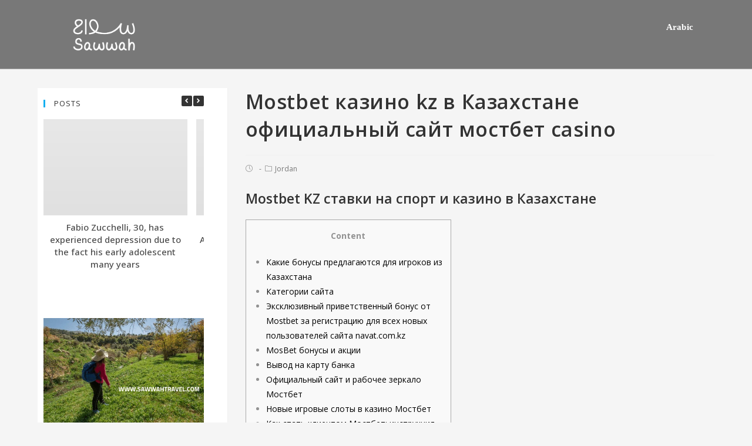

--- FILE ---
content_type: text/html; charset=UTF-8
request_url: https://blog.sawwahtravel.com/mostbet-kazino-kz-v-kazahstane-ofitsialnyj-sajt-mostbet-casino/
body_size: 41775
content:
 
<!DOCTYPE html>
<html class="html" lang="en-US">
<head>
	<meta charset="UTF-8">
	<link rel="profile" href="https://gmpg.org/xfn/11">

	<meta name='robots' content='index, follow, max-image-preview:large, max-snippet:-1, max-video-preview:-1' />
<link rel="pingback" href="https://blog.sawwahtravel.com/xmlrpc.php">
<meta name="viewport" content="width=device-width, initial-scale=1">
	<!-- This site is optimized with the Yoast SEO plugin v21.6 - https://yoast.com/wordpress/plugins/seo/ -->
	<title>Mostbet казино kz в Казахстане официальный сайт мостбет casino - Sawwah Blog</title>
	<link rel="canonical" href="https://blog.sawwahtravel.com/mostbet-kazino-kz-v-kazahstane-ofitsialnyj-sajt-mostbet-casino/" />
	<meta property="og:locale" content="en_US" />
	<meta property="og:type" content="article" />
	<meta property="og:title" content="Mostbet казино kz в Казахстане официальный сайт мостбет casino - Sawwah Blog" />
	<meta property="og:description" content="Mostbet KZ ставки на спорт и казино в Казахстане Content Какие бонусы предлагаются для игроков из Казахстана Категории сайта Эксклюзивный приветственный бонус от Mostbet за регистрацию для всех новых пользователей сайта navat.com.kz MosBet бонусы и акции Вывод на карту банка Официальный сайт и рабочее зеркало Мостбет Новые игровые слоты в казино Мостбет Как стать клиентом [&hellip;]" />
	<meta property="og:url" content="https://blog.sawwahtravel.com/mostbet-kazino-kz-v-kazahstane-ofitsialnyj-sajt-mostbet-casino/" />
	<meta property="og:site_name" content="Sawwah Blog" />
	<meta property="article:published_time" content="2022-02-11T03:56:02+00:00" />
	<meta property="article:modified_time" content="2023-07-10T22:28:20+00:00" />
	<meta name="author" content="salem" />
	<meta name="twitter:card" content="summary_large_image" />
	<meta name="twitter:label1" content="Written by" />
	<meta name="twitter:data1" content="salem" />
	<meta name="twitter:label2" content="Est. reading time" />
	<meta name="twitter:data2" content="6 minutes" />
	<script type="application/ld+json" class="yoast-schema-graph">{"@context":"https://schema.org","@graph":[{"@type":"Article","@id":"https://blog.sawwahtravel.com/mostbet-kazino-kz-v-kazahstane-ofitsialnyj-sajt-mostbet-casino/#article","isPartOf":{"@id":"https://blog.sawwahtravel.com/mostbet-kazino-kz-v-kazahstane-ofitsialnyj-sajt-mostbet-casino/"},"author":{"name":"salem","@id":"https://blog.sawwahtravel.com/#/schema/person/4a57cac93cde75c9334455eed946267a"},"headline":"Mostbet казино kz в Казахстане официальный сайт мостбет casino","datePublished":"2022-02-11T03:56:02+00:00","dateModified":"2023-07-10T22:28:20+00:00","mainEntityOfPage":{"@id":"https://blog.sawwahtravel.com/mostbet-kazino-kz-v-kazahstane-ofitsialnyj-sajt-mostbet-casino/"},"wordCount":2642,"publisher":{"@id":"https://blog.sawwahtravel.com/#organization"},"articleSection":["Jordan"],"inLanguage":"en-US"},{"@type":"WebPage","@id":"https://blog.sawwahtravel.com/mostbet-kazino-kz-v-kazahstane-ofitsialnyj-sajt-mostbet-casino/","url":"https://blog.sawwahtravel.com/mostbet-kazino-kz-v-kazahstane-ofitsialnyj-sajt-mostbet-casino/","name":"Mostbet казино kz в Казахстане официальный сайт мостбет casino - Sawwah Blog","isPartOf":{"@id":"https://blog.sawwahtravel.com/#website"},"datePublished":"2022-02-11T03:56:02+00:00","dateModified":"2023-07-10T22:28:20+00:00","breadcrumb":{"@id":"https://blog.sawwahtravel.com/mostbet-kazino-kz-v-kazahstane-ofitsialnyj-sajt-mostbet-casino/#breadcrumb"},"inLanguage":"en-US","potentialAction":[{"@type":"ReadAction","target":["https://blog.sawwahtravel.com/mostbet-kazino-kz-v-kazahstane-ofitsialnyj-sajt-mostbet-casino/"]}]},{"@type":"BreadcrumbList","@id":"https://blog.sawwahtravel.com/mostbet-kazino-kz-v-kazahstane-ofitsialnyj-sajt-mostbet-casino/#breadcrumb","itemListElement":[{"@type":"ListItem","position":1,"name":"Home","item":"https://blog.sawwahtravel.com/"},{"@type":"ListItem","position":2,"name":"Mostbet казино kz в Казахстане официальный сайт мостбет casino"}]},{"@type":"WebSite","@id":"https://blog.sawwahtravel.com/#website","url":"https://blog.sawwahtravel.com/","name":"Sawwah Blog","description":"","publisher":{"@id":"https://blog.sawwahtravel.com/#organization"},"potentialAction":[{"@type":"SearchAction","target":{"@type":"EntryPoint","urlTemplate":"https://blog.sawwahtravel.com/?s={search_term_string}"},"query-input":"required name=search_term_string"}],"inLanguage":"en-US"},{"@type":"Organization","@id":"https://blog.sawwahtravel.com/#organization","name":"Sawwah Blog","url":"https://blog.sawwahtravel.com/","logo":{"@type":"ImageObject","inLanguage":"en-US","@id":"https://blog.sawwahtravel.com/#/schema/logo/image/","url":"https://blog.sawwahtravel.com/wp-content/uploads/2023/02/sawwah-logo-44.png","contentUrl":"https://blog.sawwahtravel.com/wp-content/uploads/2023/02/sawwah-logo-44.png","width":2000,"height":1634,"caption":"Sawwah Blog"},"image":{"@id":"https://blog.sawwahtravel.com/#/schema/logo/image/"}},{"@type":"Person","@id":"https://blog.sawwahtravel.com/#/schema/person/4a57cac93cde75c9334455eed946267a","name":"salem","image":{"@type":"ImageObject","inLanguage":"en-US","@id":"https://blog.sawwahtravel.com/#/schema/person/image/","url":"https://secure.gravatar.com/avatar/cff3d7caa35d6372798d7f9836b86599?s=96&d=mm&r=g","contentUrl":"https://secure.gravatar.com/avatar/cff3d7caa35d6372798d7f9836b86599?s=96&d=mm&r=g","caption":"salem"},"sameAs":["http://blog.sawwahtravel.com"]}]}</script>
	<!-- / Yoast SEO plugin. -->


<link rel='dns-prefetch' href='//maxcdn.bootstrapcdn.com' />
<link rel="alternate" type="application/rss+xml" title="Sawwah Blog &raquo; Feed" href="https://blog.sawwahtravel.com/feed/" />
<link rel="alternate" type="application/rss+xml" title="Sawwah Blog &raquo; Comments Feed" href="https://blog.sawwahtravel.com/comments/feed/" />
<link rel="alternate" type="application/rss+xml" title="Sawwah Blog &raquo; Mostbet казино kz в Казахстане официальный сайт мостбет casino Comments Feed" href="https://blog.sawwahtravel.com/mostbet-kazino-kz-v-kazahstane-ofitsialnyj-sajt-mostbet-casino/feed/" />
<script type="text/javascript">
/* <![CDATA[ */
window._wpemojiSettings = {"baseUrl":"https:\/\/s.w.org\/images\/core\/emoji\/14.0.0\/72x72\/","ext":".png","svgUrl":"https:\/\/s.w.org\/images\/core\/emoji\/14.0.0\/svg\/","svgExt":".svg","source":{"concatemoji":"https:\/\/blog.sawwahtravel.com\/wp-includes\/js\/wp-emoji-release.min.js?ver=6.4.7"}};
/*! This file is auto-generated */
!function(i,n){var o,s,e;function c(e){try{var t={supportTests:e,timestamp:(new Date).valueOf()};sessionStorage.setItem(o,JSON.stringify(t))}catch(e){}}function p(e,t,n){e.clearRect(0,0,e.canvas.width,e.canvas.height),e.fillText(t,0,0);var t=new Uint32Array(e.getImageData(0,0,e.canvas.width,e.canvas.height).data),r=(e.clearRect(0,0,e.canvas.width,e.canvas.height),e.fillText(n,0,0),new Uint32Array(e.getImageData(0,0,e.canvas.width,e.canvas.height).data));return t.every(function(e,t){return e===r[t]})}function u(e,t,n){switch(t){case"flag":return n(e,"\ud83c\udff3\ufe0f\u200d\u26a7\ufe0f","\ud83c\udff3\ufe0f\u200b\u26a7\ufe0f")?!1:!n(e,"\ud83c\uddfa\ud83c\uddf3","\ud83c\uddfa\u200b\ud83c\uddf3")&&!n(e,"\ud83c\udff4\udb40\udc67\udb40\udc62\udb40\udc65\udb40\udc6e\udb40\udc67\udb40\udc7f","\ud83c\udff4\u200b\udb40\udc67\u200b\udb40\udc62\u200b\udb40\udc65\u200b\udb40\udc6e\u200b\udb40\udc67\u200b\udb40\udc7f");case"emoji":return!n(e,"\ud83e\udef1\ud83c\udffb\u200d\ud83e\udef2\ud83c\udfff","\ud83e\udef1\ud83c\udffb\u200b\ud83e\udef2\ud83c\udfff")}return!1}function f(e,t,n){var r="undefined"!=typeof WorkerGlobalScope&&self instanceof WorkerGlobalScope?new OffscreenCanvas(300,150):i.createElement("canvas"),a=r.getContext("2d",{willReadFrequently:!0}),o=(a.textBaseline="top",a.font="600 32px Arial",{});return e.forEach(function(e){o[e]=t(a,e,n)}),o}function t(e){var t=i.createElement("script");t.src=e,t.defer=!0,i.head.appendChild(t)}"undefined"!=typeof Promise&&(o="wpEmojiSettingsSupports",s=["flag","emoji"],n.supports={everything:!0,everythingExceptFlag:!0},e=new Promise(function(e){i.addEventListener("DOMContentLoaded",e,{once:!0})}),new Promise(function(t){var n=function(){try{var e=JSON.parse(sessionStorage.getItem(o));if("object"==typeof e&&"number"==typeof e.timestamp&&(new Date).valueOf()<e.timestamp+604800&&"object"==typeof e.supportTests)return e.supportTests}catch(e){}return null}();if(!n){if("undefined"!=typeof Worker&&"undefined"!=typeof OffscreenCanvas&&"undefined"!=typeof URL&&URL.createObjectURL&&"undefined"!=typeof Blob)try{var e="postMessage("+f.toString()+"("+[JSON.stringify(s),u.toString(),p.toString()].join(",")+"));",r=new Blob([e],{type:"text/javascript"}),a=new Worker(URL.createObjectURL(r),{name:"wpTestEmojiSupports"});return void(a.onmessage=function(e){c(n=e.data),a.terminate(),t(n)})}catch(e){}c(n=f(s,u,p))}t(n)}).then(function(e){for(var t in e)n.supports[t]=e[t],n.supports.everything=n.supports.everything&&n.supports[t],"flag"!==t&&(n.supports.everythingExceptFlag=n.supports.everythingExceptFlag&&n.supports[t]);n.supports.everythingExceptFlag=n.supports.everythingExceptFlag&&!n.supports.flag,n.DOMReady=!1,n.readyCallback=function(){n.DOMReady=!0}}).then(function(){return e}).then(function(){var e;n.supports.everything||(n.readyCallback(),(e=n.source||{}).concatemoji?t(e.concatemoji):e.wpemoji&&e.twemoji&&(t(e.twemoji),t(e.wpemoji)))}))}((window,document),window._wpemojiSettings);
/* ]]> */
</script>
<link rel='stylesheet' id='twb-open-sans-css' href='https://fonts.googleapis.com/css?family=Open+Sans%3A300%2C400%2C500%2C600%2C700%2C800&#038;display=swap&#038;ver=6.4.7' type='text/css' media='all' />
<link rel='stylesheet' id='twb-global-css' href='https://blog.sawwahtravel.com/wp-content/plugins/form-maker/booster/assets/css/global.css?ver=1.0.0' type='text/css' media='all' />
<link rel='stylesheet' id='premium-addons-css' href='https://blog.sawwahtravel.com/wp-content/plugins/premium-addons-for-elementor/assets/frontend/min-css/premium-addons.min.css?ver=4.10.15' type='text/css' media='all' />
<style id='wp-emoji-styles-inline-css' type='text/css'>

	img.wp-smiley, img.emoji {
		display: inline !important;
		border: none !important;
		box-shadow: none !important;
		height: 1em !important;
		width: 1em !important;
		margin: 0 0.07em !important;
		vertical-align: -0.1em !important;
		background: none !important;
		padding: 0 !important;
	}
</style>
<link rel='stylesheet' id='slick-css' href='https://blog.sawwahtravel.com/wp-content/plugins/so-widgets-bundle/css/lib/slick.css?ver=1.8.1' type='text/css' media='all' />
<link rel='stylesheet' id='sow-post-carousel-base-ad93eedad001-css' href='https://blog.sawwahtravel.com/wp-content/uploads/siteorigin-widgets/sow-post-carousel-base-ad93eedad001.css?ver=6.4.7' type='text/css' media='all' />
<link rel='stylesheet' id='sow-image-default-6ec9e3772f75-css' href='https://blog.sawwahtravel.com/wp-content/uploads/siteorigin-widgets/sow-image-default-6ec9e3772f75.css?ver=6.4.7' type='text/css' media='all' />
<link rel='stylesheet' id='ffwd_frontend-css' href='https://blog.sawwahtravel.com/wp-content/plugins/wd-facebook-feed/css/ffwd_frontend.css?ver=1.1.20' type='text/css' media='all' />
<link rel='stylesheet' id='ffwd_fonts-css' href='https://blog.sawwahtravel.com/wp-content/plugins/wd-facebook-feed/css/fonts.css?ver=1.1.20' type='text/css' media='all' />
<link rel='stylesheet' id='ffwd_mCustomScrollbar-css' href='https://blog.sawwahtravel.com/wp-content/plugins/wd-facebook-feed/css/jquery.mCustomScrollbar.css?ver=1.1.20' type='text/css' media='all' />
<link rel='stylesheet' id='hfe-style-css' href='https://blog.sawwahtravel.com/wp-content/plugins/header-footer-elementor/assets/css/header-footer-elementor.css?ver=1.6.20' type='text/css' media='all' />
<link rel='stylesheet' id='elementor-icons-css' href='https://blog.sawwahtravel.com/wp-content/plugins/elementor/assets/lib/eicons/css/elementor-icons.min.css?ver=5.23.0' type='text/css' media='all' />
<link rel='stylesheet' id='elementor-frontend-css' href='https://blog.sawwahtravel.com/wp-content/plugins/elementor/assets/css/frontend.min.css?ver=3.17.3' type='text/css' media='all' />
<link rel='stylesheet' id='swiper-css' href='https://blog.sawwahtravel.com/wp-content/plugins/elementor/assets/lib/swiper/css/swiper.min.css?ver=5.3.6' type='text/css' media='all' />
<link rel='stylesheet' id='elementor-post-27-css' href='https://blog.sawwahtravel.com/wp-content/uploads/elementor/css/post-27.css?ver=1701675284' type='text/css' media='all' />
<link rel='stylesheet' id='cffstyles-css' href='https://blog.sawwahtravel.com/wp-content/plugins/custom-facebook-feed/assets/css/cff-style.min.css?ver=4.2' type='text/css' media='all' />
<link rel='stylesheet' id='elementor-global-css' href='https://blog.sawwahtravel.com/wp-content/uploads/elementor/css/global.css?ver=1701675285' type='text/css' media='all' />
<link rel='stylesheet' id='font-awesome-css' href='https://blog.sawwahtravel.com/wp-content/themes/oceanwp/assets/fonts/fontawesome/css/all.min.css?ver=5.11.2' type='text/css' media='all' />
<link rel='stylesheet' id='simple-line-icons-css' href='https://blog.sawwahtravel.com/wp-content/themes/oceanwp/assets/css/third/simple-line-icons.min.css?ver=2.4.0' type='text/css' media='all' />
<link rel='stylesheet' id='magnific-popup-css' href='https://blog.sawwahtravel.com/wp-content/themes/oceanwp/assets/css/third/magnific-popup.min.css?ver=1.0.0' type='text/css' media='all' />
<link rel='stylesheet' id='oceanwp-style-css' href='https://blog.sawwahtravel.com/wp-content/themes/oceanwp/assets/css/style.min.css?ver=1.8.2' type='text/css' media='all' />
<link rel='stylesheet' id='cff-css' href='https://blog.sawwahtravel.com/wp-content/plugins/custom-facebook-feed/assets/css/cff-style.min.css?ver=4.2' type='text/css' media='all' />
<link rel='stylesheet' id='sb-font-awesome-css' href='https://maxcdn.bootstrapcdn.com/font-awesome/4.7.0/css/font-awesome.min.css?ver=6.4.7' type='text/css' media='all' />
<link rel='stylesheet' id='meks-social-widget-css' href='https://blog.sawwahtravel.com/wp-content/plugins/meks-smart-social-widget/css/style.css?ver=1.6.3' type='text/css' media='all' />
<link rel='stylesheet' id='oe-widgets-style-css' href='https://blog.sawwahtravel.com/wp-content/plugins/ocean-extra/assets/css/widgets.css?ver=6.4.7' type='text/css' media='all' />
<link rel='stylesheet' id='google-fonts-1-css' href='https://fonts.googleapis.com/css?family=Roboto%3A100%2C100italic%2C200%2C200italic%2C300%2C300italic%2C400%2C400italic%2C500%2C500italic%2C600%2C600italic%2C700%2C700italic%2C800%2C800italic%2C900%2C900italic%7CRoboto+Slab%3A100%2C100italic%2C200%2C200italic%2C300%2C300italic%2C400%2C400italic%2C500%2C500italic%2C600%2C600italic%2C700%2C700italic%2C800%2C800italic%2C900%2C900italic&#038;display=auto&#038;ver=6.4.7' type='text/css' media='all' />
<link rel="preconnect" href="https://fonts.gstatic.com/" crossorigin><script type="text/javascript" src="https://blog.sawwahtravel.com/wp-includes/js/jquery/jquery.min.js?ver=3.7.1" id="jquery-core-js"></script>
<script type="text/javascript" src="https://blog.sawwahtravel.com/wp-includes/js/jquery/jquery-migrate.min.js?ver=3.4.1" id="jquery-migrate-js"></script>
<script type="text/javascript" src="https://blog.sawwahtravel.com/wp-content/plugins/form-maker/booster/assets/js/circle-progress.js?ver=1.2.2" id="twb-circle-js"></script>
<script type="text/javascript" id="twb-global-js-extra">
/* <![CDATA[ */
var twb = {"nonce":"7f23f19b5a","ajax_url":"https:\/\/blog.sawwahtravel.com\/wp-admin\/admin-ajax.php","plugin_url":"https:\/\/blog.sawwahtravel.com\/wp-content\/plugins\/form-maker\/booster","href":"https:\/\/blog.sawwahtravel.com\/wp-admin\/admin.php?page=twb_form-maker"};
var twb = {"nonce":"7f23f19b5a","ajax_url":"https:\/\/blog.sawwahtravel.com\/wp-admin\/admin-ajax.php","plugin_url":"https:\/\/blog.sawwahtravel.com\/wp-content\/plugins\/form-maker\/booster","href":"https:\/\/blog.sawwahtravel.com\/wp-admin\/admin.php?page=twb_form-maker"};
var twb = {"nonce":"7f23f19b5a","ajax_url":"https:\/\/blog.sawwahtravel.com\/wp-admin\/admin-ajax.php","plugin_url":"https:\/\/blog.sawwahtravel.com\/wp-content\/plugins\/form-maker\/booster","href":"https:\/\/blog.sawwahtravel.com\/wp-admin\/admin.php?page=twb_facebook-feed"};
var twb = {"nonce":"7f23f19b5a","ajax_url":"https:\/\/blog.sawwahtravel.com\/wp-admin\/admin-ajax.php","plugin_url":"https:\/\/blog.sawwahtravel.com\/wp-content\/plugins\/form-maker\/booster","href":"https:\/\/blog.sawwahtravel.com\/wp-admin\/admin.php?page=twb_instagram-feed"};
/* ]]> */
</script>
<script type="text/javascript" src="https://blog.sawwahtravel.com/wp-content/plugins/form-maker/booster/assets/js/global.js?ver=1.0.0" id="twb-global-js"></script>
<script type="text/javascript" src="https://blog.sawwahtravel.com/wp-content/plugins/so-widgets-bundle/js/lib/slick.min.js?ver=1.8.1" id="slick-js"></script>
<script type="text/javascript" id="ffwd_cache-js-extra">
/* <![CDATA[ */
var ffwd_cache = {"ajax_url":"https:\/\/blog.sawwahtravel.com\/wp-admin\/admin-ajax.php","update_data":"[{\"id\":\"1\",\"name\":\"Mahmoud\",\"page_access_token\":\"EAAGgZARDXC3MBAMMtGrqSufbJdAVdZCfcMtRspqWGJasU9GyIBaR2s19EwIbOoVjiq8tEUFpW13M1iQRHLRP1ZASWh33sXOflGTh7DQdSyuQIZBCgx80aKYzXPSO8i8rXgkHVl4DFOvaZBKdxlHOv7Vr0FcUp7xmHCb9GYbllcmNZBZBzfXbAT6GjDqd7gjJjAZD\",\"type\":\"page\",\"content_type\":\"timeline\",\"content\":\"statuses,photos,videos,links\",\"content_url\":\"https:\\\/\\\/www.facebook.com\\\/7\\u03b1y\\u03b1\\u03c4\\u0454%20\\u0432\\u03b1l\\u03b1\\u0138%20l\\u03c3\\u0438\\u043d\\u03b1%20\\u0432l\\u03b1c\\u0138''-494974317234058\\\/\",\"timeline_type\":\"posts\",\"from\":\"494974317234058\",\"limit\":\"3\",\"app_id\":\"\",\"app_secret\":\"\",\"exist_access\":\"1\",\"access_token\":\"EAAGgZARDXC3MBAMMtGrqSufbJdAVdZCfcMtRspqWGJasU9GyIBaR2s19EwIbOoVjiq8tEUFpW13M1iQRHLRP1ZASWh33sXOflGTh7DQdSyuQIZBCgx80aKYzXPSO8i8rXgkHVl4DFOvaZBKdxlHOv7Vr0FcUp7xmHCb9GYbllcmNZBZBzfXbAT6GjDqd7gjJjAZD\",\"order\":\"1\",\"published\":\"1\",\"update_mode\":\"remove_old\",\"fb_view_type\":\"blog_style\",\"theme\":\"0\",\"masonry_hor_ver\":\"vertical\",\"image_max_columns\":\"5\",\"thumb_width\":\"200\",\"thumb_height\":\"150\",\"thumb_comments\":\"1\",\"thumb_likes\":\"0\",\"thumb_name\":\"1\",\"blog_style_width\":\"700\",\"blog_style_height\":\"\",\"blog_style_view_type\":\"1\",\"blog_style_comments\":\"0\",\"blog_style_likes\":\"0\",\"blog_style_message_desc\":\"1\",\"blog_style_shares\":\"0\",\"blog_style_shares_butt\":\"0\",\"blog_style_facebook\":\"0\",\"blog_style_twitter\":\"0\",\"blog_style_google\":\"0\",\"blog_style_author\":\"1\",\"blog_style_name\":\"0\",\"blog_style_place_name\":\"0\",\"fb_name\":\"0\",\"fb_plugin\":\"0\",\"album_max_columns\":\"5\",\"album_title\":\"show\",\"album_thumb_width\":\"200\",\"album_thumb_height\":\"150\",\"album_image_max_columns\":\"5\",\"album_image_thumb_width\":\"200\",\"album_image_thumb_height\":\"150\",\"pagination_type\":\"1\",\"objects_per_page\":\"10\",\"popup_fullscreen\":\"0\",\"popup_width\":\"800\",\"popup_height\":\"600\",\"popup_effect\":\"fade\",\"popup_autoplay\":\"0\",\"open_commentbox\":\"1\",\"popup_interval\":\"5\",\"popup_enable_filmstrip\":\"0\",\"popup_filmstrip_height\":\"70\",\"popup_comments\":\"1\",\"popup_likes\":\"1\",\"popup_shares\":\"1\",\"popup_author\":\"1\",\"popup_name\":\"1\",\"popup_place_name\":\"1\",\"popup_enable_ctrl_btn\":\"1\",\"popup_enable_fullscreen\":\"1\",\"popup_enable_info_btn\":\"0\",\"popup_message_desc\":\"1\",\"popup_enable_facebook\":\"0\",\"popup_enable_twitter\":\"0\",\"popup_enable_google\":\"0\",\"view_on_fb\":\"1\",\"post_text_length\":\"100\",\"event_street\":\"0\",\"event_city\":\"0\",\"event_country\":\"0\",\"event_zip\":\"0\",\"event_map\":\"0\",\"event_date\":\"0\",\"event_desp_length\":\"0\",\"comments_replies\":\"1\",\"comments_filter\":\"toplevel\",\"comments_order\":\"chronological\",\"page_plugin_pos\":\"bottom\",\"page_plugin_fans\":\"1\",\"page_plugin_cover\":\"1\",\"page_plugin_header\":\"0\",\"page_plugin_width\":\"380\",\"image_onclick_action\":\"lightbox\",\"event_order\":\"0\",\"upcoming_events\":\"0\",\"fb_page_id\":\"494974317234058\",\"data_count\":\"3\"}]","need_update":"false"};
/* ]]> */
</script>
<script type="text/javascript" src="https://blog.sawwahtravel.com/wp-content/plugins/wd-facebook-feed/js/ffwd_cache.js?ver=1.1.20" id="ffwd_cache-js"></script>
<script type="text/javascript" id="ffwd_frontend-js-extra">
/* <![CDATA[ */
var ffwd_frontend_text = {"comment_reply":"Reply","view":"View","more_comments":"more comments","year":"year","years":"years","hour":"hour","hours":"hours","months":"months","month":"month","weeks":"weeks","week":"week","days":"days","day":"day","minutes":"minutes","minute":"minute","seconds":"seconds","second":"second","ago":"ago","ajax_url":"https:\/\/blog.sawwahtravel.com\/wp-admin\/admin-ajax.php","and":"and","others":"others"};
/* ]]> */
</script>
<script type="text/javascript" src="https://blog.sawwahtravel.com/wp-content/plugins/wd-facebook-feed/js/ffwd_frontend.js?ver=1.1.20" id="ffwd_frontend-js"></script>
<script type="text/javascript" src="https://blog.sawwahtravel.com/wp-content/plugins/wd-facebook-feed/js/jquery.mobile.js?ver=1.1.20" id="ffwd_jquery_mobile-js"></script>
<script type="text/javascript" src="https://blog.sawwahtravel.com/wp-content/plugins/wd-facebook-feed/js/jquery.mCustomScrollbar.concat.min.js?ver=1.1.20" id="ffwd_mCustomScrollbar-js"></script>
<script type="text/javascript" src="https://blog.sawwahtravel.com/wp-content/plugins/wd-facebook-feed/js/jquery.fullscreen-0.4.1.js?ver=0.4.1" id="jquery-fullscreen-js"></script>
<script type="text/javascript" id="ffwd_gallery_box-js-extra">
/* <![CDATA[ */
var ffwd_objectL10n = {"ffwd_field_required":"field is required.","ffwd_mail_validation":"This is not a valid email address.","ffwd_search_result":"There are no images matching your search."};
/* ]]> */
</script>
<script type="text/javascript" src="https://blog.sawwahtravel.com/wp-content/plugins/wd-facebook-feed/js/ffwd_gallery_box.js?ver=1.1.20" id="ffwd_gallery_box-js"></script>
<link rel="https://api.w.org/" href="https://blog.sawwahtravel.com/wp-json/" /><link rel="alternate" type="application/json" href="https://blog.sawwahtravel.com/wp-json/wp/v2/posts/1894" /><link rel="EditURI" type="application/rsd+xml" title="RSD" href="https://blog.sawwahtravel.com/xmlrpc.php?rsd" />
<meta name="generator" content="WordPress 6.4.7" />
<link rel='shortlink' href='https://blog.sawwahtravel.com/?p=1894' />
<link rel="alternate" type="application/json+oembed" href="https://blog.sawwahtravel.com/wp-json/oembed/1.0/embed?url=https%3A%2F%2Fblog.sawwahtravel.com%2Fmostbet-kazino-kz-v-kazahstane-ofitsialnyj-sajt-mostbet-casino%2F" />
<link rel="alternate" type="text/xml+oembed" href="https://blog.sawwahtravel.com/wp-json/oembed/1.0/embed?url=https%3A%2F%2Fblog.sawwahtravel.com%2Fmostbet-kazino-kz-v-kazahstane-ofitsialnyj-sajt-mostbet-casino%2F&#038;format=xml" />
        <script type="text/javascript">
            (function () {
                window.lsow_fs = {can_use_premium_code: false};
            })();
        </script>
        <meta name="generator" content="Elementor 3.17.3; features: e_dom_optimization, e_optimized_assets_loading, additional_custom_breakpoints; settings: css_print_method-external, google_font-enabled, font_display-auto">
<link rel="icon" href="https://blog.sawwahtravel.com/wp-content/uploads/2020/04/cropped-logo-3-32x32.png" sizes="32x32" />
<link rel="icon" href="https://blog.sawwahtravel.com/wp-content/uploads/2020/04/cropped-logo-3-192x192.png" sizes="192x192" />
<link rel="apple-touch-icon" href="https://blog.sawwahtravel.com/wp-content/uploads/2020/04/cropped-logo-3-180x180.png" />
<meta name="msapplication-TileImage" content="https://blog.sawwahtravel.com/wp-content/uploads/2020/04/cropped-logo-3-270x270.png" />
		<style type="text/css" id="wp-custom-css">
			.ninja-forms-field{background:#333}		</style>
		<!-- OceanWP CSS -->
<style type="text/css">
/* General CSS */input[type="button"]:hover,input[type="reset"]:hover,input[type="submit"]:hover,button[type="submit"]:hover,input[type="button"]:focus,input[type="reset"]:focus,input[type="submit"]:focus,button[type="submit"]:focus,.button:hover,#site-navigation-wrap .dropdown-menu >li.btn >a:hover >span,.post-quote-author,.omw-modal .omw-close-modal:hover,body div.wpforms-container-full .wpforms-form input[type=submit]:hover,body div.wpforms-container-full .wpforms-form button[type=submit]:hover,body div.wpforms-container-full .wpforms-form .wpforms-page-button:hover{background-color:#e2bb0d}body,.has-parallax-footer:not(.separate-layout) #main{background-color:#f5f5f5}a{color:#000000}a:hover{color:#23b6db}#main #content-wrap,.separate-layout #main #content-wrap{padding-top:150px}#scroll-top{font-size:14px}#scroll-top{border-radius:14px}#scroll-top{background-color:rgba(7,152,196,0.8)}#scroll-top:hover{background-color:#f7b602}#scroll-top:hover{color:#0a0000}.theme-button,input[type="submit"],button[type="submit"],button,.button,body div.wpforms-container-full .wpforms-form input[type=submit],body div.wpforms-container-full .wpforms-form button[type=submit],body div.wpforms-container-full .wpforms-form .wpforms-page-button{border-radius:8px}/* Header CSS */#site-logo #site-logo-inner,.oceanwp-social-menu .social-menu-inner,#site-header.full_screen-header .menu-bar-inner,.after-header-content .after-header-content-inner{height:92px}#site-navigation-wrap .dropdown-menu >li >a,.oceanwp-mobile-menu-icon a,.after-header-content-inner >a{line-height:92px}@media only screen and (max-width:959px){body.default-breakpoint #site-logo #site-logo-inner{height:48px}}@media only screen and (max-width:959px){body.default-breakpoint .oceanwp-mobile-menu-icon a{line-height:48px}}#site-header,.has-transparent-header .is-sticky #site-header,.has-vh-transparent .is-sticky #site-header.vertical-header,#searchform-header-replace{background-color:rgba(255,255,255,0.77)}#site-header{border-color:rgba(241,241,241,0.48)}#site-header-inner{padding:0 37px 0 42px}@media (max-width:480px){#site-header-inner{padding:0}}#site-header.transparent-header{background-color:rgba(0,0,0,0.51)}#site-header.has-header-media .overlay-header-media{background-color:rgba(0,0,0,0.5)}#site-logo #site-logo-inner a img,#site-header.center-header #site-navigation-wrap .middle-site-logo a img{max-width:143px}@media (max-width:480px){#site-logo #site-logo-inner a img,#site-header.center-header #site-navigation-wrap .middle-site-logo a img{max-width:57px}}#site-header #site-logo #site-logo-inner a img,#site-header.center-header #site-navigation-wrap .middle-site-logo a img{max-height:194px}.effect-one #site-navigation-wrap .dropdown-menu >li >a.menu-link >span:after,.effect-three #site-navigation-wrap .dropdown-menu >li >a.menu-link >span:after,.effect-five #site-navigation-wrap .dropdown-menu >li >a.menu-link >span:before,.effect-five #site-navigation-wrap .dropdown-menu >li >a.menu-link >span:after,.effect-nine #site-navigation-wrap .dropdown-menu >li >a.menu-link >span:before,.effect-nine #site-navigation-wrap .dropdown-menu >li >a.menu-link >span:after{background-color:#ffffff}.effect-four #site-navigation-wrap .dropdown-menu >li >a.menu-link >span:before,.effect-four #site-navigation-wrap .dropdown-menu >li >a.menu-link >span:after,.effect-seven #site-navigation-wrap .dropdown-menu >li >a.menu-link:hover >span:after,.effect-seven #site-navigation-wrap .dropdown-menu >li.sfHover >a.menu-link >span:after{color:#ffffff}.effect-seven #site-navigation-wrap .dropdown-menu >li >a.menu-link:hover >span:after,.effect-seven #site-navigation-wrap .dropdown-menu >li.sfHover >a.menu-link >span:after{text-shadow:10px 0 #ffffff,-10px 0 #ffffff}.effect-two #site-navigation-wrap .dropdown-menu >li >a.menu-link >span:after,.effect-eight #site-navigation-wrap .dropdown-menu >li >a.menu-link >span:before,.effect-eight #site-navigation-wrap .dropdown-menu >li >a.menu-link >span:after{background-color:rgba(255,255,255,0.1)}.effect-six #site-navigation-wrap .dropdown-menu >li >a.menu-link >span:before,.effect-six #site-navigation-wrap .dropdown-menu >li >a.menu-link >span:after{border-color:rgba(255,255,255,0.1)}.effect-ten #site-navigation-wrap .dropdown-menu >li >a.menu-link:hover >span,.effect-ten #site-navigation-wrap .dropdown-menu >li.sfHover >a.menu-link >span{-webkit-box-shadow:0 0 10px 4px rgba(255,255,255,0.1);-moz-box-shadow:0 0 10px 4px rgba(255,255,255,0.1);box-shadow:0 0 10px 4px rgba(255,255,255,0.1)}#site-navigation-wrap .dropdown-menu >li >a{padding:0 14px}#site-navigation-wrap .dropdown-menu >li >a,.oceanwp-mobile-menu-icon a,#searchform-header-replace-close{color:#ffffff}#site-navigation-wrap .dropdown-menu >li >a:hover,.oceanwp-mobile-menu-icon a:hover,#searchform-header-replace-close:hover{color:#fcd114}.dropdown-menu .sub-menu{min-width:225px}.dropdown-menu .sub-menu,#searchform-dropdown,.current-shop-items-dropdown{background-color:rgba(0,0,0,0.47)}.dropdown-menu .sub-menu,#searchform-dropdown,.current-shop-items-dropdown{border-color:#efbe37}.dropdown-menu ul li.menu-item,.navigation >ul >li >ul.megamenu.sub-menu >li,.navigation .megamenu li ul.sub-menu{border-color:rgba(0,0,0,0.54)}.dropdown-menu ul li a.menu-link{color:#eaeaea}.dropdown-menu ul li a.menu-link:hover{color:#f2c037}.dropdown-menu ul li a.menu-link:hover{background-color:rgba(0,0,0,0.56)}a.sidr-class-toggle-sidr-close{background-color:rgba(255,255,255,0)}#sidr,#mobile-dropdown{background-color:#383838}body .sidr a,body .sidr-class-dropdown-toggle,#mobile-dropdown ul li a,#mobile-dropdown ul li a .dropdown-toggle,#mobile-fullscreen ul li a,#mobile-fullscreen .oceanwp-social-menu.simple-social ul li a{color:#ffffff}#mobile-fullscreen a.close .close-icon-inner,#mobile-fullscreen a.close .close-icon-inner::after{background-color:#ffffff}.sidr-class-dropdown-menu ul,#mobile-dropdown ul li ul,#mobile-fullscreen ul ul.sub-menu{background-color:rgba(0,0,0,0)}body .sidr-class-mobile-searchform input,#mobile-dropdown #mobile-menu-search form input{background-color:rgba(0,0,0,0)}body .sidr-class-mobile-searchform input,body .sidr-class-mobile-searchform input:focus,#mobile-dropdown #mobile-menu-search form input,#mobile-fullscreen #mobile-search input,#mobile-fullscreen #mobile-search label{color:rgba(51,51,51,0)}body .sidr-class-mobile-searchform input,#mobile-dropdown #mobile-menu-search form input,#mobile-fullscreen #mobile-search input{border-color:rgba(221,221,221,0)}body .sidr-class-mobile-searchform input:focus,#mobile-dropdown #mobile-menu-search form input:focus,#mobile-fullscreen #mobile-search input:focus{border-color:rgba(187,187,187,0)}.sidr-class-mobile-searchform button,#mobile-dropdown #mobile-menu-search form button{color:rgba(85,85,85,0)}.sidr-class-mobile-searchform button:hover,#mobile-dropdown #mobile-menu-search form button:hover{color:rgba(34,34,34,0)}/* Blog CSS */.single-post.content-max-width .thumbnail,.single-post.content-max-width .entry-header,.single-post.content-max-width ul.meta,.single-post.content-max-width .entry-content p,.single-post.content-max-width .entry-content h1,.single-post.content-max-width .entry-content h2,.single-post.content-max-width .entry-content h3,.single-post.content-max-width .entry-content h4,.single-post.content-max-width .entry-content h5,.single-post.content-max-width .entry-content h6,.single-post.content-max-width .wp-block-image,.single-post.content-max-width .wp-block-gallery,.single-post.content-max-width .wp-block-video,.single-post.content-max-width .wp-block-quote,.single-post.content-max-width .wp-block-text-columns,.single-post.content-max-width .entry-content ul,.single-post.content-max-width .entry-content ol,.single-post.content-max-width .wp-block-cover-text,.single-post.content-max-width .post-tags,.single-post.content-max-width .comments-area,.wp-block-separator.is-style-wide{max-width:900px}.single-post.content-max-width .wp-block-image.alignleft,.single-post.content-max-width .wp-block-image.alignright{max-width:450px}.single-post.content-max-width .wp-block-image.alignleft{margin-left:calc( 50% - 450px)}.single-post.content-max-width .wp-block-image.alignright{margin-right:calc( 50% - 450px)}/* Sidebar CSS */.widget-area{background-color:#ffffff}.widget-area .sidebar-box{padding:10px}/* Typography CSS */h2{font-family:Trebuchet MS,Helvetica,sans-serif;text-transform:uppercase}#site-navigation-wrap .dropdown-menu >li >a,#site-header.full_screen-header .fs-dropdown-menu >li >a,#site-header.top-header #site-navigation-wrap .dropdown-menu >li >a,#site-header.center-header #site-navigation-wrap .dropdown-menu >li >a,#site-header.medium-header #site-navigation-wrap .dropdown-menu >li >a,.oceanwp-mobile-menu-icon a{font-family:Trebuchet MS;font-weight:900;font-style:normal;font-size:15px;letter-spacing:.2px;text-transform:capitalize}.dropdown-menu ul li a.menu-link,#site-header.full_screen-header .fs-dropdown-menu ul.sub-menu li a{font-family:Trebuchet MS,Helvetica,sans-serif;font-weight:500;font-style:normal;font-size:14px;line-height:1.1}.sidr-class-dropdown-menu li a,a.sidr-class-toggle-sidr-close,#mobile-dropdown ul li a,body #mobile-fullscreen ul li a{font-family:Tahoma,Geneva,sans-serif;font-weight:500}@media (max-width:480px){.sidr-class-dropdown-menu li a,a.sidr-class-toggle-sidr-close,#mobile-dropdown ul li a,body #mobile-fullscreen ul li a{font-size:12PX;line-height:0.9;letter-spacing:1.8px}}
</style><style id="wpforms-css-vars-root">
				:root {
					--wpforms-field-border-radius: 3px;
--wpforms-field-background-color: #ffffff;
--wpforms-field-border-color: rgba( 0, 0, 0, 0.25 );
--wpforms-field-text-color: rgba( 0, 0, 0, 0.7 );
--wpforms-label-color: rgba( 0, 0, 0, 0.85 );
--wpforms-label-sublabel-color: rgba( 0, 0, 0, 0.55 );
--wpforms-label-error-color: #d63637;
--wpforms-button-border-radius: 3px;
--wpforms-button-background-color: #066aab;
--wpforms-button-text-color: #ffffff;
--wpforms-field-size-input-height: 43px;
--wpforms-field-size-input-spacing: 15px;
--wpforms-field-size-font-size: 16px;
--wpforms-field-size-line-height: 19px;
--wpforms-field-size-padding-h: 14px;
--wpforms-field-size-checkbox-size: 16px;
--wpforms-field-size-sublabel-spacing: 5px;
--wpforms-field-size-icon-size: 1;
--wpforms-label-size-font-size: 16px;
--wpforms-label-size-line-height: 19px;
--wpforms-label-size-sublabel-font-size: 14px;
--wpforms-label-size-sublabel-line-height: 17px;
--wpforms-button-size-font-size: 17px;
--wpforms-button-size-height: 41px;
--wpforms-button-size-padding-h: 15px;
--wpforms-button-size-margin-top: 10px;

				}
			</style>
<!-- Global site tag (gtag.js) - Google Analytics -->
<script async src="https://www.googletagmanager.com/gtag/js?id=UA-186228994-2"></script>
<script>
  window.dataLayer = window.dataLayer || [];
  function gtag(){dataLayer.push(arguments);}
  gtag('js', new Date());

  gtag('config', 'UA-186228994-2');
</script>

</head>

<body class="post-template-default single single-post postid-1894 single-format-standard wp-custom-logo wp-embed-responsive ehf-template-oceanwp ehf-stylesheet-oceanwp oceanwp-theme sidebar-mobile has-transparent-header default-breakpoint has-sidebar content-left-sidebar post-in-category-jordan page-header-disabled has-breadcrumbs has-blog-grid elementor-default elementor-kit-27"  itemscope="itemscope" itemtype="https://schema.org/Article">

	
	
	<div id="outer-wrap" class="site clr">

		<a class="skip-link screen-reader-text" href="#main">Skip to content</a>

		
		<div id="wrap" class="clr">

			
				<div id="transparent-header-wrap" class="clr">

<header id="site-header" class="transparent-header effect-one clr" data-height="92" itemscope="itemscope" itemtype="https://schema.org/WPHeader" role="banner">

	
		
			
			<div id="site-header-inner" class="clr container">

				
				

<div id="site-logo" class="clr has-responsive-logo" itemscope itemtype="https://schema.org/Brand">

	
	<div id="site-logo-inner" class="clr">

		<a href="https://blog.sawwahtravel.com/" class="custom-logo-link" rel="home"><img width="2000" height="1634" src="https://blog.sawwahtravel.com/wp-content/uploads/2023/02/sawwah-logo-44.png" class="custom-logo" alt="Sawwah" decoding="async" fetchpriority="high" srcset="https://blog.sawwahtravel.com/wp-content/uploads/2023/02/sawwah-logo-44.png 2000w, https://blog.sawwahtravel.com/wp-content/uploads/2023/02/sawwah-logo-44-300x245.png 300w, https://blog.sawwahtravel.com/wp-content/uploads/2023/02/sawwah-logo-44-1024x837.png 1024w, https://blog.sawwahtravel.com/wp-content/uploads/2023/02/sawwah-logo-44-768x627.png 768w, https://blog.sawwahtravel.com/wp-content/uploads/2023/02/sawwah-logo-44-1536x1255.png 1536w" sizes="(max-width: 2000px) 100vw, 2000px" /></a><a href="https://blog.sawwahtravel.com/" class="responsive-logo-link" rel="home"><img src="http://blog.sawwahtravel.com/wp-content/uploads/2021/10/Logo-v-02.png" class="responsive-logo" width="" height="" alt="" /></a>
	</div><!-- #site-logo-inner -->

	
	
</div><!-- #site-logo -->

			<div id="site-navigation-wrap" class="clr">
		
			
			
			<nav id="site-navigation" class="navigation main-navigation clr" itemscope="itemscope" itemtype="https://schema.org/SiteNavigationElement" role="navigation">

				<ul id="menu-language" class="main-menu dropdown-menu sf-menu"><li id="menu-item-1065" class="menu-item menu-item-type-post_type menu-item-object-page menu-item-1065"><a href="https://blog.sawwahtravel.com/ar/arabic/" class="menu-link"><span class="text-wrap">Arabic</span></a></li></ul>
			</nav><!-- #site-navigation -->

			
			
					</div><!-- #site-navigation-wrap -->
		
		
	
				
	<div class="oceanwp-mobile-menu-icon clr mobile-right">

		
		
		
		<a href="#" class="mobile-menu" aria-label="Mobile Menu">
							<i class="fa fa-bars" aria-hidden="true"></i>
					</a>

		
		
		
	</div><!-- #oceanwp-mobile-menu-navbar -->


			</div><!-- #site-header-inner -->

			
			
		
				
	
</header><!-- #site-header -->

	</div>

			
			<main id="main" class="site-main clr"  role="main">

				
	
	<div id="content-wrap" class="container clr">

		
		<div id="primary" class="content-area clr">

			
			<div id="content" class="site-content clr">

				
				
<article id="post-1894">

	

<header class="entry-header clr">
	<h3 class="single-post-title entry-title" itemprop="headline">Mostbet казино kz в Казахстане официальный сайт мостбет casino</h3><!-- .single-post-title -->
</header><!-- .entry-header -->



<ul class="meta clr">

	
		
					<li class="meta-date" itemprop="datePublished"><span class="screen-reader-text">Post published:</span><i class="icon-clock" aria-hidden="true"></i></li>
		
		
		
		
	
		
		
		
					<li class="meta-cat"><span class="screen-reader-text">Post Category:</span><i class="icon-folder" aria-hidden="true"></i><a href="https://blog.sawwahtravel.com/category/jordan/" rel="category tag">Jordan</a></li>
		
		
	
		
		
		
		
		
	
</ul>



<div class="entry-content clr" itemprop="text">
	<h1>Mostbet KZ ставки на спорт и казино в Казахстане</h1>
<div id="toc" style="background: #f9f9f9;border: 1px solid #aaa;display: table;margin-bottom: 1em;padding: 1em;width: 350px;">
<p class="toctitle" style="font-weight: 700;text-align: center;">Content</p>
<ul class="toc_list">
<li><a href="#toc-0">Какие бонусы предлагаются для игроков из Казахстана</a></li>
<li><a href="#toc-1">Категории сайта</a></li>
<li><a href="#toc-2">Эксклюзивный приветственный бонус от Mostbet за регистрацию для всех новых пользователей сайта navat.com.kz</a></li>
<li><a href="#toc-3">MosBet бонусы и акции</a></li>
<li><a href="#toc-4">Вывод на карту банка</a></li>
<li><a href="#toc-5">Официальный сайт и рабочее зеркало Мостбет</a></li>
<li><a href="#toc-6">Новые игровые слоты в казино Мостбет</a></li>
<li><a href="#toc-7">Как стать клиентом Мостбет: инструкция по регистрации</a></li>
<li><a href="#toc-8">Бонусные предложения для клиентов Mostbet KZ</a></li>
<li><a href="#toc-9">Самые популярные виды ставок в Мостбет</a></li>
<li><a href="#toc-10">Бонус на первый депозит</a></li>
<li><a href="#toc-11">Как скачать Мостбет в Казахстане на Android</a></li>
<li><a href="#toc-12">Пополнение счета БК с помощью QIWI-кошелька</a></li>
<li><a href="#toc-13">Как пополнить баланс Mostbet через мобильное приложение</a></li>
<li><a href="#toc-14">Регистрация на сайте Mostbet KZ</a></li>
<li><a href="#toc-15">Как вывести деньги в Мостбет?</a></li>
<li><a href="#toc-16">Особенности сервиса Live в БК Mostbet</a></li>
<li><a href="#toc-17">Бонус на 2, 3, 4-й и последующие депозиты</a></li>
<li><a href="#toc-18">О Aviator Mostbet</a></li>
<li><a href="#toc-19">Алгоритм игры Aviator</a></li>
<li><a href="#toc-20">Другие бонусы и акции</a></li>
<li><a href="#toc-21">Где найти приложение Мостбет</a></li>
<li><a href="#toc-22">Всё о бонусах Мосбет</a></li>
<li><a href="#toc-23">Отзывы игроков</a></li>
<li><a href="#toc-24">Букмекерская контора Мостбет в Казахстане</a></li>
<li><a href="#toc-27">Отзывы реальных игроков</a></li>
<li><a href="#toc-30">Официальный сайт и зеркало Mostbet KZ</a></li>
<li><a href="#toc-31">Mostbet KZ казино: автоматы и слоты</a></li>
<li><a href="#toc-32">Как сделать ставку?</a></li>
<li><a href="#toc-33">Шаг 3. Пополнение счета на сайте БК Mostbet</a></li>
</ul>
</div>
<p>Напомним, что букмекер работает в России по лицензии АО «Спортбет». Mostbet – еще одна букмекерская контора, которую затронул текущий «кризис». Напомним, что совсем недавно с рынка РФ ушла Bet365, вскоре уйдет GGBET, а конторы Parimatch и Pin-up.ru провели ребрендинг – теперь они называются Paribet и Ivanbet.</p>
<ul>
<li>Для зачисления подарка необходимо нажать на кнопку «Мой статус».</li>
<li>Следует выбрать альтернативные способ регистрации или обратиться за помощью в саппорт.</li>
<li>В казино такая тактика не всегда пользуется спросом.</li>
<li>В разделе live-ставок на баскетбол можно встретить все самые популярные лиги – НБА, Евролига, Единая Лига ВТБ и другие чемпионаты.</li>
<li>А потому вам нужно ввести данные к своему аккаунту.</li>
<li>Например, Визу, МастерКард, российскую Мир или международную Маэстро.</li>
</ul>
<p>Поэтому, даже в случае, когда вы ждёте вывод несколько дней, официальных претензий к конторе вы предъявить не сможете. Android пользователи могут загрузить мобильное приложение Mostbet на официальном сайте.</p>
<h2 id="toc-0">Какие бонусы предлагаются для игроков из Казахстана</h2>
<p>Игроку остается определиться с валютой счета, а затем сохранить логин и пароль. Вы также можете войти в казино через свои аккаунты в социальных сетях, таких как Facebook и Google.</p>
<p>Также имеется широкий выбор классических настольных игр казино, таких как блэкджек, рулетка, баккара и покер. Все эти игры доступны как в виртуальном, так и в онлайн формате с реальными дилерами, транслируемыми прямо на ваше устройство. Кроме того, казино предлагает спортивные ставки на популярные лиги со всего мира. Спортивная книга охватывает все – от футбола, баскетбола и тенниса до киберспорта, виртуального спорта и многого другого.</p>
<h3 id="toc-1">Категории сайта</h3>
<p>Наибольшее количество событий представлено в предматчевой линии. Здесь ежедневно доступно несколько тысяч спортивных событий. Преимуществом прематч-линии также являются более высокие котировки. Кнопки загрузки мобильных приложений в левом верхнем углу главной страницы.</p>
<div itemScope itemProp="mainEntity" itemType="https://schema.org/Question">
<div itemProp="name">
<h2>Кому принадлежит Мостбет?</h2>
</div>
<div itemScope itemProp="acceptedAnswer" itemType="https://schema.org/Answer">
<div itemProp="text">
<p>&#x41f;&#x440;&#x430;&#x432;&#x430;&#x43c;&#x438; &#x43d;&#x430; &#x431;&#x440;&#x435;&#x43d;&#x434; Mostbet &#x432;&#x43b;&#x430;&#x434;&#x435;&#x435;&#x442; &#x43a;&#x43e;&#x43c;&#x43f;&#x430;&#x43d;&#x438;&#x44f; StarBet N.V., &#x43e;&#x444;&#x438;&#x441; &#x43a;&#x43e;&#x442;&#x43e;&#x440;&#x43e;&#x439; &#x440;&#x430;&#x441;&#x43f;&#x43e;&#x43b;&#x430;&#x433;&#x430;&#x435;&#x442;&#x441;&#x44f; &#x432; &#x441;&#x442;&#x43e;&#x43b;&#x438;&#x446;&#x435; &#x41a;&#x438;&#x43f;&#x440;&#x430; &#x41d;&#x438;&#x43a;&#x43e;&#x441;&#x438;&#x438;. &#x411;&#x443;&#x43a;&#x43c;&#x435;&#x43a;&#x435;&#x440; &#x440;&#x430;&#x431;&#x43e;&#x442;&#x430;&#x435;&#x442; &#x43f;&#x43e; &#x441;&#x443;&#x431;&#x43b;&#x438;&#x446;&#x435;&#x43d;&#x437;&#x438;&#x438; &#x2116; 8048/JAZ, &#x432;&#x44b;&#x434;&#x430;&#x43d;&#x43d;&#x43e;&#x439; &#x435;&#x435; &#x432;&#x43b;&#x430;&#x434;&#x435;&#x43b;&#x44c;&#x446;&#x443; &#x438;&#x433;&#x43e;&#x440;&#x43d;&#x43e;&#x439; &#x43a;&#x43e;&#x43c;&#x438;&#x441;&#x441;&#x438;&#x435;&#x439; &#x43e;&#x441;&#x442;&#x440;&#x43e;&#x432;&#x430; &#x41a;&#x44e;&#x440;&#x430;&#x441;&#x430;&#x43e;.</p>
</div></div>
</div>
<p>Похоже на то, что «Мостбет» планирует последовать примеру последних двух. В краш-игре Aviator есть функция автоматической игры. Пользователь может выставить фиксированный размер пари и запустить целую серию раундов на деньги. Это программный алгоритм, гарантирующий для клиентов онлайн-казино честность генератора случайных чисел.</p>
<h2 id="toc-2">Эксклюзивный приветственный бонус от Mostbet за регистрацию для всех новых пользователей сайта navat.com.kz</h2>
<p>Это надежная компания, которая использует передовые технологии шифрования для защиты вашей информации и транзакций. Она также следует строгим правилам и инструкциям, установленным правительством Казахстана. Казино принимает различные способы оплаты, включая кредитные карты Visa и Mastercard, а также различные электронные кошельки, такие как Skrill, Neteller и Яндекс Деньги. Этот выгодный бонус обеспечит вам удачный старт в ставках на спорт вместе с Mostbet. Используйте наш промокод и регистрируйтесь уже сегодня, пока предложение еще в силе!</p>
<div itemScope itemProp="mainEntity" itemType="https://schema.org/Question">
<div itemProp="name">
<h2>Чей спонсор Фонбет?</h2>
</div>
<div itemScope itemProp="acceptedAnswer" itemType="https://schema.org/Answer">
<div itemProp="text">
<p>&#x421;&#x432;&#x435;&#x434;&#x435;&#x43d;&#x438;&#x44f; &#x43e; &#x434;&#x43e;&#x445;&#x43e;&#x434;&#x430;&#x445; &#x411;&#x41a; &#xab;&#x424;&#x43e;&#x43d;&#x431;&#x435;&#x442;&#xbb; &#x43d;&#x435;&#x434;&#x43e;&#x441;&#x442;&#x443;&#x43f;&#x43d;&#x44b;. &#x41a;&#x43e;&#x43c;&#x43f;&#x430;&#x43d;&#x438;&#x44f; &#x44f;&#x432;&#x43b;&#x44f;&#x435;&#x442;&#x441;&#x44f; &#x441;&#x43f;&#x43e;&#x43d;&#x441;&#x43e;&#x440;&#x43e;&#x43c; &#x441;&#x431;&#x43e;&#x440;&#x43d;&#x43e;&#x439; &#x420;&#x43e;&#x441;&#x441;&#x438;&#x438; &#x43f;&#x43e; &#x444;&#x443;&#x442;&#x431;&#x43e;&#x43b;&#x443;, &#x41f;&#x424;&#x41a; &#x426;&#x421;&#x41a;&#x410;, &#x424;&#x41a; &#xab;&#x420;&#x443;&#x431;&#x438;&#x43d;&#xbb;, &#x424;&#x41a; &#xab;&#x41b;&#x43e;&#x43a;&#x43e;&#x43c;&#x43e;&#x442;&#x438;&#x432;&#xbb;, &#x424;&#x41a; &#x411;&#x410;&#x422;&#x42d;, &#x41a;&#x43e;&#x43d;&#x442;&#x438;&#x43d;&#x435;&#x43d;&#x442;&#x430;&#x43b;&#x44c;&#x43d;&#x43e;&#x439; &#x445;&#x43e;&#x43a;&#x43a;&#x435;&#x439;&#x43d;&#x43e;&#x439; &#x43b;&#x438;&#x433;&#x438;, &#x425;&#x41a; &#xab;&#x410;&#x432;&#x430;&#x43d;&#x433;&#x430;&#x440;&#x434;&#xbb;, &#x425;&#x41a; &#xab;&#x414;&#x438;&#x43d;&#x430;&#x43c;&#x43e;&#xbb; &#x41c;&#x43e;&#x441;&#x43a;&#x432;&#x430;, &#x425;&#x41a; &#xab;&#x421;&#x430;&#x43b;&#x430;&#x432;&#x430;&#x442; &#x42e;&#x43b;&#x430;&#x435;&#x432;&#xbb;, &#x425;&#x41a; &#xab;&#x41c;&#x435;&#x442;&#x430;&#x43b;&#x43b;&#x443;&#x440;&#x433;&#xbb; &#x41c;&#x430;&#x433;&#x43d;&#x438;&#x442;&#x43e;&#x433;&#x43e;&#x440;&#x441;&#x43a;, &#x43f;&#x43b;&#x44f;&#x436;&#x43d;&#x44b;&#x445; &#x444;&#x443;&#x442;&#x431;&#x43e;&#x43b;&#x44c;&#x43d;&#x44b;&#x445; &#x43a;&#x43b;&#x443;&#x431;&#x43e;&#x432; &#xab;&#x41b;&#x43e;&#x43a;&#x43e;&#x43c;&#x43e;&#x442;&#x438;&#x432;&#xbb; &#x438; &#xab;&#x421;&#x442;&#x440;&#x43e;&#x433;&#x438;&#x43d;&#x43e;&#xbb;.</p>
</div></div>
</div>
<p>Букмекер предлагает круглосуточную поддержку клиентов на русском языке, доступную для пользователей по всему миру. Связаться со службой поддержки можно по  нескольким каналам, каждый из которых имеет свои особенности, преимущества и недостатки. Вы можете связаться с ними по электронной почте или через функцию live-чата на официальном сайте компании. Для основных рынков размер комиссии может достигать 6 %, но для некоторых комбинированных рынков в разделе Live маржа может достигать 9 %. Размер комиссии для событий с равными коэффициентами также варьируется и может составлять от 6 до 8 %.</p>
<h3 id="toc-3">MosBet бонусы и акции</h3>
<p>Служба поддержки готова прийти на помощь в любой момент. Официальный сайт MostBet KZ работает на основании международной лицензии Кюрасао. <a href="https://mostbetkazakhstan.kz/">mostbet</a> Данный букмекер не получил официальную лицензию в Казахстане. Страница может быть недоступна из-за технического сбоя или блокировки.</p>
<div itemScope itemProp="mainEntity" itemType="https://schema.org/Question">
<div itemProp="name">
<h2>Почему не могу вывести деньги с Мостбет?</h2>
</div>
<div itemScope itemProp="acceptedAnswer" itemType="https://schema.org/Answer">
<div itemProp="text">
<p>&#x41f;&#x440;&#x43e;&#x431;&#x43b;&#x435;&#x43c;&#x44b; &#x441; &#x432;&#x44b;&#x43f;&#x43b;&#x430;&#x442;&#x430;&#x43c;&#x438; &#x432; &#x431;&#x443;&#x43a;&#x43c;&#x435;&#x43a;&#x435;&#x440;&#x441;&#x43a;&#x43e;&#x439; &#x43a;&#x43e;&#x43d;&#x442;&#x43e;&#x440;&#x435; &#x43c;&#x43e;&#x433;&#x443;&#x442; &#x432;&#x43e;&#x437;&#x43d;&#x438;&#x43a;&#x43d;&#x443;&#x442;&#x44c; &#x43b;&#x438;&#x431;&#x43e; &#x432; &#x441;&#x43b;&#x443;&#x447;&#x430;&#x435; &#x431;&#x43b;&#x43e;&#x43a;&#x438;&#x440;&#x43e;&#x432;&#x43a;&#x438; &#x438;&#x433;&#x440;&#x43e;&#x432;&#x43e;&#x433;&#x43e; &#x430;&#x43a;&#x43a;&#x430;&#x443;&#x43d;&#x442;&#x430; &#x441;&#x43b;&#x443;&#x436;&#x431;&#x43e;&#x439; &#x431;&#x435;&#x437;&#x43e;&#x43f;&#x430;&#x441;&#x43d;&#x43e;&#x441;&#x442;&#x438; Mostbet, &#x43b;&#x438;&#x431;&#x43e; &#x43f;&#x440;&#x438; &#x43f;&#x440;&#x435;&#x432;&#x44b;&#x448;&#x435;&#x43d;&#x438;&#x438; &#x443;&#x441;&#x442;&#x430;&#x43d;&#x43e;&#x432;&#x43b;&#x435;&#x43d;&#x43d;&#x44b;&#x445; &#x43b;&#x438;&#x43c;&#x438;&#x442;&#x43e;&#x432;. &#x412;&#x44b;&#x432;&#x43e;&#x434; &#x43c;&#x43e;&#x436;&#x435;&#x442; &#x431;&#x44b;&#x442;&#x44c; &#x432;&#x440;&#x435;&#x43c;&#x435;&#x43d;&#x43d;&#x43e; &#x43e;&#x433;&#x440;&#x430;&#x43d;&#x438;&#x447;&#x435;&#x43d;, &#x435;&#x441;&#x43b;&#x438;: &#x443; &#x438;&#x433;&#x440;&#x43e;&#x43a;&#x430; &#x435;&#x441;&#x442;&#x44c; &#x43d;&#x435; &#x440;&#x430;&#x441;&#x441;&#x447;&#x438;&#x442;&#x430;&#x43d;&#x43d;&#x44b;&#x435; &#x441;&#x442;&#x430;&#x432;&#x43a;&#x438;; &#x434;&#x435;&#x43f;&#x43e;&#x437;&#x438;&#x442; &#x43d;&#x435; &#x431;&#x44b;&#x43b; &#x437;&#x430;&#x434;&#x435;&#x439;&#x441;&#x442;&#x432;&#x43e;&#x432;&#x430;&#x43d; &#x434;&#x43b;&#x44f; &#x441;&#x442;&#x430;&#x432;&#x43e;&#x43a;.</p>
</div></div>
</div>
<p>Игрок в Мостбет может попробовать высчитать этот диапазон и таким способом сделать ставку вовремя. Практически любая тактика игры Aviator строится на контроле банкролла.</p>
<h3 id="toc-4">Вывод на карту банка</h3>
<p>Нажимая &#8220;Принять&#8221;, вы  соглашаетесь с использованием нами таких инструментов. Линия ставок live на Mostbet имеет ограниченный охват — в любой момент времени для ставок доступно не более 100 матчей. Основное внимание уделяется таким популярным видам спорта, как футбол, хоккей, баскетбол и теннис. Презентация также проста и компактна, что ограничивает использование различных стратегий ставок.</p>
<ul>
<li>Все эти игры доступны как в виртуальном, так и в онлайн формате с реальными дилерами, транслируемыми прямо на ваше устройство.</li>
<li>Среди них можно найти все самые популярные способы.</li>
<li>Среди них дебетовые/кредитные карты Visa и Mastercard, Qiwi Wallet, WebMoney, Astropay, Bitcoin, Payeer, Яндекс Деньги и многие другие.</li>
<li>Сертификат обязывает контору выполнять все взятые на себя обязательства перед клиентами.</li>
<li>Однако, в некоторых случаях, при быстрой обработке заявки на вывод денежных средств, они могут поступить моментально.</li>
<li>После прохождения регистрации, россиянам нужно верифицировать личность.</li>
</ul>
<p>При скачивании софта на айфон или айпад игроку не потребуется изменения настроек данных гаджетов. Приложение для мобильных устройств на ОС Android можно скачать только на официальном сайте. Для этого необходимо кликнуть по иконке ОС «Андроид» в левом верхнем углу и нажать на кнопку «Загрузить для Android». Перед установкой приложения следует разрешить скачивание софта из неизвестного источника. После завершения установки пользователь может вернуть первоначальные настройки своего гаджета. Платформа предлагает комплексный игровой опыт с доступом как к виртуальным, так и к «живым» казино.</p>
<h2 id="toc-5">Официальный сайт и рабочее зеркало Мостбет</h2>
<p>Кешбэк с неудачных ставок (до 10 %) появляется в личном кабинете в начале каждой недели. Для зачисления подарка необходимо нажать на кнопку «Мой статус».</p>
<p>Отличия эти связаны с появлением ярких и необычных анимаций,&nbsp; а также музыкального оформления, которое ещё больше вводит игроков в азартное состояние. Такие автоматы можно легко найти в разделе новинки, так как очень часто разработчики придумывают новые игровые автоматы такого формата. Найти слоты вы можете на международном сайте перейдя в раздел «Казино».</p>
<h3 id="toc-6">Новые игровые слоты в казино Мостбет</h3>
<p>Поэтому если вы хотите перевести менее 1 тысячи, то сделать этого вы не сможете. При этом, максимальная сумма составляет 550 тысяч рублей. При переводе денег на банковские карточки, транзакция по выводу проходит максимум до минут. Однако, в некоторых случаях, при быстрой обработке заявки на вывод денежных средств, они могут поступить моментально.</p>
<p>Теперь, когда вы ознакомились со схемой игры, просим обратить внимание на коэффициенты, записанные во время полета самолета, так как эти коэффициенты определяют ваш выигрыш. Вы должны сделать ставку, когда самолет летит, и вы можете увидеть свой выигрыш в окне розыгрыша. Если у вас есть дополнительные вопросы, нажмите на поле чата поддержки ниже и свяжитесь с нами для получения помощи. Чтобы получить бонус от Mostbet KZ, достаточно зарегистрироваться на сайте БК и пополнить игровой счет. Создание аккаунта по email предполагает указание актуальной почты, выбор пароля, валюты счета и страны. После регистрации игрок подтверждает электронный адрес.</p>
<h2 id="toc-7">Как стать клиентом Мостбет: инструкция по регистрации</h2>
<p>Мостбет — популярное международное казино, которое демонстрирует лояльное отношение к игрокам из Казахстана. Пользователи могут открыть счет в тенге и совершать ставки в национальной валюте. Казино Mostbet предлагает широкий игровой ассортимент, букмекерскую линию для ставок на спорт и выгодные условия игры. Для того чтобы пополнить баланс Мостбет через мобильное приложение, сначала следует скачать приложение с официального сайта.</p>
<ul>
<li>Пользователи могут открыть счет в тенге и совершать ставки в национальной валюте.</li>
<li>После можете выбирать необходимые матчи и делать на них ставки.</li>
<li>Оно имеет множество функций, включая простой в использовании интерфейс, прямые трансляции спортивных событий и ставки на более чем 20 видов спорта.</li>
<li>Затем выбирает платежную систему, посредством которой будет осуществляться перевод средств на депозит.</li>
<li>Букмекерская компания не снимает комиссию за свои услуги.</li>
<li>Внести деньги на депозит БК через банковскую карточку можно за пару кликов.</li>
</ul>
<p>Выберите валюту и социальную сеть, затем подтвердите разрешение на чтение ваших данных и использование их как регистрационных. При регистрации в один клик данные для входа генерируются автоматически.</p>
<h2 id="toc-8">Бонусные предложения для клиентов Mostbet KZ</h2>
<p>В Мостбет аккаунт игрока легко попадает под блокировку, если клиент нарушает условия пользовательского соглашения. Касса Mostbet онлайн принимает платежи разными способами. Игрок может пополнить счет через карты банков, электронные кошельки, криптовалютные биржи. В финансовом отделе гемблеру выдается номер счета, на который нужно отправить деньги. Краш-игра Мостбет Авиатор в последние месяцы бьет рекорды в рейтингах игорного клуба. Оператор предлагает каждому клиенту попробовать свои силы в этой инновационной азартной игре и побороться за джекпот.</p>
<div itemScope itemProp="mainEntity" itemType="https://schema.org/Question">
<div itemProp="name">
<h2>Как вывести бонусные деньги с Мостбет?</h2>
</div>
<div itemScope itemProp="acceptedAnswer" itemType="https://schema.org/Answer">
<div itemProp="text">
<p>&#x412;&#x43e;&#x439;&#x434;&#x438;&#x442;&#x435; &#x432; &#x43b;&#x438;&#x447;&#x43d;&#x44b;&#x439; &#x43a;&#x430;&#x431;&#x438;&#x43d;&#x435;&#x442;, &#x432;&#x44b;&#x431;&#x435;&#x440;&#x438;&#x442;&#x435; &#x432;&#x43a;&#x43b;&#x430;&#x434;&#x43a;&#x443; &#xab;&#x412;&#x44b;&#x432;&#x435;&#x441;&#x442;&#x438; &#x441;&#x43e; &#x441;&#x447;&#x435;&#x442;&#x430;&#xbb; &#x438; &#x43d;&#x430;&#x436;&#x43c;&#x438;&#x442;&#x435; &#x43d;&#x430; &#x43b;&#x43e;&#x433;&#x43e;&#x442;&#x438;&#x43f; &#x43d;&#x443;&#x436;&#x43d;&#x43e;&#x439; &#x43f;&#x43b;&#x430;&#x442;&#x435;&#x436;&#x43d;&#x43e;&#x439; &#x441;&#x438;&#x441;&#x442;&#x435;&#x43c;&#x44b;. &#x412; &#x43e;&#x442;&#x43a;&#x440;&#x44b;&#x432;&#x448;&#x435;&#x43c;&#x441;&#x44f; &#x43e;&#x43a;&#x43d;&#x435; &#x443;&#x43a;&#x430;&#x436;&#x438;&#x442;&#x435; &#x440;&#x435;&#x43a;&#x432;&#x438;&#x437;&#x438;&#x442;&#x44b; &#x43a;&#x43e;&#x448;&#x435;&#x43b;&#x44c;&#x43a;&#x430; &#x438; &#x441;&#x443;&#x43c;&#x43c;&#x443; &#x43f;&#x43b;&#x430;&#x442;&#x435;&#x436;&#x430;. &#x41d;&#x430;&#x436;&#x43c;&#x438;&#x442;&#x435; &#x201c;&#x417;&#x430;&#x43a;&#x430;&#x437;&#x430;&#x442;&#x44c; &#x432;&#x44b;&#x43f;&#x43b;&#x430;&#x442;&#x443;&#x201d;.</p>
</div></div>
</div>
<p>Если соответствует, попросите помощи у службы поддержки. Если всё равно не удаётся, можете пользоваться мобильной версией сайта — она практически такая же. Другим основным видом бонусов являются бесплатные вращения. Они начисляются за игру в определенные слоты и могут быть конвертированы в реальные деньги после выполнения необходимого количества игр. Бесплатные вращения часто предлагаются при выпуске новых слотов, поэтому следите за ними. В купоне также отображается максимальная сумма для выбранной ставки и потенциальный выигрыш игрока.</p>
</div><!-- .entry -->

<div class="post-tags clr">
	</div>



	<section id="related-posts" class="clr">

		<h3 class="theme-heading related-posts-title">
			<span class="text">You Might Also Like</span>
		</h3>

		<div class="oceanwp-row clr">

			
			
				
				<article class="related-post clr col span_1_of_3 col-1 post-5387 post type-post status-publish format-standard hentry category-jordan entry">

					
					<h3 class="related-post-title">
						<a href="https://blog.sawwahtravel.com/running-ports-casino/" title="Running Ports Casino" rel="bookmark">Running Ports Casino</a>
					</h3><!-- .related-post-title -->

					<time class="published" datetime="2023-07-11T20:08:44+00:00"><i class="icon-clock" aria-hidden="true"></i></time>

				</article><!-- .related-post -->

				
			
				
				<article class="related-post clr col span_1_of_3 col-2 post-4679 post type-post status-publish format-standard hentry category-jordan entry">

					
					<h3 class="related-post-title">
						<a href="https://blog.sawwahtravel.com/darmowe-uciechy-hot-spot/" title="Darmowe Uciechy Hot Spot" rel="bookmark">Darmowe Uciechy Hot Spot</a>
					</h3><!-- .related-post-title -->

					<time class="published" datetime="2023-04-05T04:23:51+00:00"><i class="icon-clock" aria-hidden="true"></i></time>

				</article><!-- .related-post -->

				
			
				
				<article class="related-post clr col span_1_of_3 col-3 post-5723 post type-post status-publish format-standard hentry category-jordan entry">

					
					<h3 class="related-post-title">
						<a href="https://blog.sawwahtravel.com/5-finest-coomeet-options-2021-free-random-video-chat-web-sites/" title="5 Finest Coomeet Options 2021: Free Random Video Chat Web Sites" rel="bookmark">5 Finest Coomeet Options 2021: Free Random Video Chat Web Sites</a>
					</h3><!-- .related-post-title -->

					<time class="published" datetime="2023-06-11T18:56:31+00:00"><i class="icon-clock" aria-hidden="true"></i></time>

				</article><!-- .related-post -->

				
			
		</div><!-- .oceanwp-row -->

	</section><!-- .related-posts -->




</article>
				
			</div><!-- #content -->

			
		</div><!-- #primary -->

		

<aside id="right-sidebar" class="sidebar-container widget-area sidebar-primary" itemscope="itemscope" itemtype="https://schema.org/WPSideBar" role="complementary" aria-label="Primary Sidebar">

	
	<div id="right-sidebar-inner" class="clr">

		<div id="sow-post-carousel-2" class="sidebar-box widget_sow-post-carousel clr"><div
			
			class="so-widget-sow-post-carousel so-widget-sow-post-carousel-base-ad93eedad001"
			
		>	<div
		class="sow-post-carousel-wrapper sow-post-carousel-theme-base"
		style="overflow: hidden; max-width: 100%; min-height: 182px"
	>
		<div class="sow-carousel-title has-title">
	<h4 class="widget-title">Posts</h4>		<div class="sow-carousel-navigation ">
						<a href="#" class="sow-carousel-next" title="Next" aria-label="Next Posts" role="button"></a>
						<a href="#" class="sow-carousel-previous" title="Previous" aria-label="Previous Posts" role="button"></a>
					</div>
	</div>

<div class="sow-carousel-container ">
		<div class="sow-carousel-wrapper"
		data-dir="ltr"
		style="opacity: 0;"
		data-widget="post" data-fetching="false" data-page="1" data-ajax-url="https://blog.sawwahtravel.com/wp-admin/admin-ajax.php?_widgets_nonce=466aaff8c1" data-item_count="3666" data-carousel_settings="{&quot;loop&quot;:true,&quot;animation&quot;:&quot;ease&quot;,&quot;animation_speed&quot;:800,&quot;autoplay&quot;:&quot;&quot;,&quot;pauseOnHover&quot;:&quot;&quot;,&quot;autoplaySpeed&quot;:8000,&quot;item_overflow&quot;:true,&quot;autoplay_continuous_scroll&quot;:false}" data-responsive="{&quot;desktop_slides_to_scroll&quot;:1,&quot;tablet_landscape_breakpoint&quot;:1366,&quot;tablet_landscape_slides_to_scroll&quot;:2,&quot;tablet_portrait_breakpoint&quot;:1025,&quot;tablet_portrait_slides_to_scroll&quot;:2,&quot;mobile_breakpoint&quot;:480,&quot;mobile_slides_to_scroll&quot;:1}" data-variable_width="true" 	>
		<div
			class="sow-carousel-items"
					>
				<div class="sow-carousel-item" tabindex="-1" style="float: left;">
		<div class="sow-carousel-thumbnail">
							<a
					href="https://blog.sawwahtravel.com/fabio-zucchelli-30-has-experienced-depression-due/"
					class="sow-carousel-default-thumbnail"
															aria-labelledby="sow-carousel-id-9249"
					tabindex="-1"
				>
					<span class="overlay"></span>
				</a>
					</div>
		<h3 class="sow-carousel-item-title">
			<a
				href="https://blog.sawwahtravel.com/fabio-zucchelli-30-has-experienced-depression-due/"
				id="sow-carousel-id-9249"
								tabindex="-1"
			>

				Fabio Zucchelli, 30, has experienced depression due to the fact his early adolescent many years			</a>
		</h3>
	</div>
	<div class="sow-carousel-item" tabindex="-1" style="float: left;">
		<div class="sow-carousel-thumbnail">
							<a
					href="https://blog.sawwahtravel.com/eleven-tinder-versus-bumble-advanced-subscriptions/"
					class="sow-carousel-default-thumbnail"
															aria-labelledby="sow-carousel-id-9246"
					tabindex="-1"
				>
					<span class="overlay"></span>
				</a>
					</div>
		<h3 class="sow-carousel-item-title">
			<a
				href="https://blog.sawwahtravel.com/eleven-tinder-versus-bumble-advanced-subscriptions/"
				id="sow-carousel-id-9246"
								tabindex="-1"
			>

				eleven. Tinder Versus Bumble: Advanced Subscriptions • Tinder Together with And Gold Compared to Bumble Raise			</a>
		</h3>
	</div>
	<div class="sow-carousel-item" tabindex="-1" style="float: left;">
		<div class="sow-carousel-thumbnail">
							<a
					href="https://blog.sawwahtravel.com/so-you-re-able-to-recite-all-means-of-offense/"
					class="sow-carousel-default-thumbnail"
															aria-labelledby="sow-carousel-id-9241"
					tabindex="-1"
				>
					<span class="overlay"></span>
				</a>
					</div>
		<h3 class="sow-carousel-item-title">
			<a
				href="https://blog.sawwahtravel.com/so-you-re-able-to-recite-all-means-of-offense/"
				id="sow-carousel-id-9241"
								tabindex="-1"
			>

				So you&#8217;re able to recite, all means of offense appears to have been pardonable			</a>
		</h3>
	</div>
	<div class="sow-carousel-item" tabindex="-1" style="float: left;">
		<div class="sow-carousel-thumbnail">
							<a
					href="https://blog.sawwahtravel.com/they-usually-happens-one-a-lovely-mail-order-bride/"
					class="sow-carousel-default-thumbnail"
															aria-labelledby="sow-carousel-id-9239"
					tabindex="-1"
				>
					<span class="overlay"></span>
				</a>
					</div>
		<h3 class="sow-carousel-item-title">
			<a
				href="https://blog.sawwahtravel.com/they-usually-happens-one-a-lovely-mail-order-bride/"
				id="sow-carousel-id-9239"
								tabindex="-1"
			>

				They usually happens one a lovely mail order bride out of this faraway country desires e out of love			</a>
		</h3>
	</div>
	<div class="sow-carousel-item" tabindex="-1" style="float: left;">
		<div class="sow-carousel-thumbnail">
							<a
					href="https://blog.sawwahtravel.com/do-mediocre-japanese-girls-think-of-cartoon-emails/"
					class="sow-carousel-default-thumbnail"
															aria-labelledby="sow-carousel-id-9237"
					tabindex="-1"
				>
					<span class="overlay"></span>
				</a>
					</div>
		<h3 class="sow-carousel-item-title">
			<a
				href="https://blog.sawwahtravel.com/do-mediocre-japanese-girls-think-of-cartoon-emails/"
				id="sow-carousel-id-9237"
								tabindex="-1"
			>

				Do mediocre Japanese girls think of cartoon emails?			</a>
		</h3>
	</div>
	<div class="sow-carousel-item" tabindex="-1" style="float: left;">
		<div class="sow-carousel-thumbnail">
							<a
					href="https://blog.sawwahtravel.com/find-your-perfect-cheating-hookup-app/"
					class="sow-carousel-default-thumbnail"
															aria-labelledby="sow-carousel-id-9233"
					tabindex="-1"
				>
					<span class="overlay"></span>
				</a>
					</div>
		<h3 class="sow-carousel-item-title">
			<a
				href="https://blog.sawwahtravel.com/find-your-perfect-cheating-hookup-app/"
				id="sow-carousel-id-9233"
								tabindex="-1"
			>

				Find your perfect cheating hookup app			</a>
		</h3>
	</div>
	<div class="sow-carousel-item" tabindex="-1" style="float: left;">
		<div class="sow-carousel-thumbnail">
							<a
					href="https://blog.sawwahtravel.com/en-wuopo-puedes-buscar-y-hallar-pareja-sobre/"
					class="sow-carousel-default-thumbnail"
															aria-labelledby="sow-carousel-id-9235"
					tabindex="-1"
				>
					<span class="overlay"></span>
				</a>
					</div>
		<h3 class="sow-carousel-item-title">
			<a
				href="https://blog.sawwahtravel.com/en-wuopo-puedes-buscar-y-hallar-pareja-sobre/"
				id="sow-carousel-id-9235"
								tabindex="-1"
			>

				En Wuopo puedes buscar y hallar pareja sobre Venezuela regalado, miles sobre singles			</a>
		</h3>
	</div>
	<div class="sow-carousel-item" tabindex="-1" style="float: left;">
		<div class="sow-carousel-thumbnail">
							<a
					href="https://blog.sawwahtravel.com/first-descriptive-functions-of-one-s-analysis/"
					class="sow-carousel-default-thumbnail"
															aria-labelledby="sow-carousel-id-9229"
					tabindex="-1"
				>
					<span class="overlay"></span>
				</a>
					</div>
		<h3 class="sow-carousel-item-title">
			<a
				href="https://blog.sawwahtravel.com/first-descriptive-functions-of-one-s-analysis/"
				id="sow-carousel-id-9229"
								tabindex="-1"
			>

				First, descriptive functions of one&#8217;s analysis players from the sex was presented once the rates the help of its particular 95% depend on period (CI)			</a>
		</h3>
	</div>
	<div class="sow-carousel-item" tabindex="-1" style="float: left;">
		<div class="sow-carousel-thumbnail">
							<a
					href="https://blog.sawwahtravel.com/off-overalls-so-you-re-able-to-glides-seven-women/"
					class="sow-carousel-default-thumbnail"
															aria-labelledby="sow-carousel-id-9227"
					tabindex="-1"
				>
					<span class="overlay"></span>
				</a>
					</div>
		<h3 class="sow-carousel-item-title">
			<a
				href="https://blog.sawwahtravel.com/off-overalls-so-you-re-able-to-glides-seven-women/"
				id="sow-carousel-id-9227"
								tabindex="-1"
			>

				Off Overalls so you&#8217;re able to Glides: seven Women on which It Don to feel Sexy			</a>
		</h3>
	</div>
	<div class="sow-carousel-item" tabindex="-1" style="float: left;">
		<div class="sow-carousel-thumbnail">
							<a
					href="https://blog.sawwahtravel.com/eliterencontre-ou-parship-comment-louer-son/"
					class="sow-carousel-default-thumbnail"
															aria-labelledby="sow-carousel-id-9231"
					tabindex="-1"
				>
					<span class="overlay"></span>
				</a>
					</div>
		<h3 class="sow-carousel-item-title">
			<a
				href="https://blog.sawwahtravel.com/eliterencontre-ou-parship-comment-louer-son/"
				id="sow-carousel-id-9231"
								tabindex="-1"
			>

				EliteRencontre ou Parship: comment louer son affaire de haute couture? [2023]			</a>
		</h3>
	</div>
		</div>
			</div>

	</div>
		<input type="hidden" name="instance_hash" value="e1d0c4f3"/>
	</div>
</div></div><div id="sow-image-2" class="sidebar-box widget_sow-image clr"><div
			
			class="so-widget-sow-image so-widget-sow-image-default-6ec9e3772f75"
			
		>

<div class="sow-image-container">
			<a href="https://sawwahtravel.com/"
			target="_blank" rel="noopener noreferrer" 		>
			<img src="https://blog.sawwahtravel.com/wp-content/uploads/2021/10/WWW.SAWWAHTRAVEL.COM_.jpg" width="1024" height="682" srcset="https://blog.sawwahtravel.com/wp-content/uploads/2021/10/WWW.SAWWAHTRAVEL.COM_.jpg 1024w, https://blog.sawwahtravel.com/wp-content/uploads/2021/10/WWW.SAWWAHTRAVEL.COM_-300x200.jpg 300w, https://blog.sawwahtravel.com/wp-content/uploads/2021/10/WWW.SAWWAHTRAVEL.COM_-768x512.jpg 768w, https://blog.sawwahtravel.com/wp-content/uploads/2021/10/WWW.SAWWAHTRAVEL.COM_-272x182.jpg 272w" sizes="(max-width: 1024px) 100vw, 1024px" title="SAWWAH" alt="sawwah" loading="lazy" decoding="async" 		class="so-widget-image"/>
	</a></div>

</div></div><div id="categories-5" class="sidebar-box widget_categories clr"><h4 class="widget-title">Categories</h4>
			<ul>
					<li class="cat-item cat-item-788"><a href="https://blog.sawwahtravel.com/category/0-099243387-2/">0,099243387</a> <span class="cat-count-span">(1)
</li>
	<li class="cat-item cat-item-804"><a href="https://blog.sawwahtravel.com/category/0-105373161-2/">0,105373161</a> <span class="cat-count-span">(1)
</li>
	<li class="cat-item cat-item-1422"><a href="https://blog.sawwahtravel.com/category/0-14336529-2/">0,14336529</a> <span class="cat-count-span">(2)
</li>
	<li class="cat-item cat-item-1192"><a href="https://blog.sawwahtravel.com/category/0-389624141-2/">0,389624141</a> <span class="cat-count-span">(1)
</li>
	<li class="cat-item cat-item-784"><a href="https://blog.sawwahtravel.com/category/0-431436292-2/">0,431436292</a> <span class="cat-count-span">(1)
</li>
	<li class="cat-item cat-item-1506"><a href="https://blog.sawwahtravel.com/category/0-460586197-2/">0,460586197</a> <span class="cat-count-span">(2)
</li>
	<li class="cat-item cat-item-1070"><a href="https://blog.sawwahtravel.com/category/0-474076667-2/">0,474076667</a> <span class="cat-count-span">(1)
</li>
	<li class="cat-item cat-item-1438"><a href="https://blog.sawwahtravel.com/category/0-520729778-2/">0,520729778</a> <span class="cat-count-span">(1)
</li>
	<li class="cat-item cat-item-1076"><a href="https://blog.sawwahtravel.com/category/0-536307192-2/">0,536307192</a> <span class="cat-count-span">(1)
</li>
	<li class="cat-item cat-item-1096"><a href="https://blog.sawwahtravel.com/category/0-556343708-2/">0,556343708</a> <span class="cat-count-span">(1)
</li>
	<li class="cat-item cat-item-1484"><a href="https://blog.sawwahtravel.com/category/0-619943904-2/">0,619943904</a> <span class="cat-count-span">(2)
</li>
	<li class="cat-item cat-item-1050"><a href="https://blog.sawwahtravel.com/category/0-657957465-2/">0,657957465</a> <span class="cat-count-span">(1)
</li>
	<li class="cat-item cat-item-1466"><a href="https://blog.sawwahtravel.com/category/0-674762578-2/">0,674762578</a> <span class="cat-count-span">(1)
</li>
	<li class="cat-item cat-item-1432"><a href="https://blog.sawwahtravel.com/category/0-795325673-2/">0,795325673</a> <span class="cat-count-span">(2)
</li>
	<li class="cat-item cat-item-1480"><a href="https://blog.sawwahtravel.com/category/0-847950922-2/">0,847950922</a> <span class="cat-count-span">(1)
</li>
	<li class="cat-item cat-item-1740"><a href="https://blog.sawwahtravel.com/category/0-944641447-2/">0,944641447</a> <span class="cat-count-span">(1)
</li>
	<li class="cat-item cat-item-1758"><a href="https://blog.sawwahtravel.com/category/0-23381826692241447-2/">0.23381826692241447</a> <span class="cat-count-span">(1)
</li>
	<li class="cat-item cat-item-1668"><a href="https://blog.sawwahtravel.com/category/0-24793230622276774-2/">0.24793230622276774</a> <span class="cat-count-span">(1)
</li>
	<li class="cat-item cat-item-1820"><a href="https://blog.sawwahtravel.com/category/0-671221605966041/">0.671221605966041</a> <span class="cat-count-span">(1)
</li>
	<li class="cat-item cat-item-1960"><a href="https://blog.sawwahtravel.com/category/0-8161694646191788-2/">0.8161694646191788</a> <span class="cat-count-span">(1)
</li>
	<li class="cat-item cat-item-500"><a href="https://blog.sawwahtravel.com/category/1-266470375-2/">1,266470375</a> <span class="cat-count-span">(1)
</li>
	<li class="cat-item cat-item-1720"><a href="https://blog.sawwahtravel.com/category/1xbet-argentina/">1xbet Argentina</a> <span class="cat-count-span">(6)
</li>
	<li class="cat-item cat-item-224"><a href="https://blog.sawwahtravel.com/category/321chat-visitors/">321Chat visitors</a> <span class="cat-count-span">(1)
</li>
	<li class="cat-item cat-item-1278"><a href="https://blog.sawwahtravel.com/category/r-postorder-brud-verklig-152/">Ã¤r postorder brud verklig</a> <span class="cat-count-span">(1)
</li>
	<li class="cat-item cat-item-312"><a href="https://blog.sawwahtravel.com/category/r-postorderbrud-en-riktig-sak-308/">Ã¤r postorderbrud en riktig sak</a> <span class="cat-count-span">(1)
</li>
	<li class="cat-item cat-item-228"><a href="https://blog.sawwahtravel.com/category/abdlmatch-review/">ABDLmatch review</a> <span class="cat-count-span">(2)
</li>
	<li class="cat-item cat-item-218"><a href="https://blog.sawwahtravel.com/category/achetersteroide/">achetersteroide</a> <span class="cat-count-span">(1)
</li>
	<li class="cat-item cat-item-230"><a href="https://blog.sawwahtravel.com/category/adam4adam-inceleme-visitors/">adam4adam-inceleme visitors</a> <span class="cat-count-span">(1)
</li>
	<li class="cat-item cat-item-236"><a href="https://blog.sawwahtravel.com/category/adventist-singles-visitors/">adventist singles visitors</a> <span class="cat-count-span">(1)
</li>
	<li class="cat-item cat-item-1878"><a href="https://blog.sawwahtravel.com/category/advice-2/">advice</a> <span class="cat-count-span">(1)
</li>
	<li class="cat-item cat-item-240"><a href="https://blog.sawwahtravel.com/category/afroromance-visitors/">afroromance visitors</a> <span class="cat-count-span">(1)
</li>
	<li class="cat-item cat-item-1128"><a href="https://blog.sawwahtravel.com/category/agence-de-messagerie-de-commande-de-marige-183/">Agence de messagerie de commande de mariГ©e</a> <span class="cat-count-span">(1)
</li>
	<li class="cat-item cat-item-552"><a href="https://blog.sawwahtravel.com/category/agences-de-marige-par-correspondance-96/">agences de mariГ©e par correspondance</a> <span class="cat-count-span">(1)
</li>
	<li class="cat-item cat-item-690"><a href="https://blog.sawwahtravel.com/category/agenzia-sposa-per-corrispondenza-con-la-migliore-2/">agenzia sposa per corrispondenza con la migliore reputazione</a> <span class="cat-count-span">(1)
</li>
	<li class="cat-item cat-item-816"><a href="https://blog.sawwahtravel.com/category/and-single-site-2/">and single site</a> <span class="cat-count-span">(4)
</li>
	<li class="cat-item cat-item-1736"><a href="https://blog.sawwahtravel.com/category/anmeldelser-av-postordrebrudbyrgg-25/">anmeldelser av postordrebrudbyrГҐ</a> <span class="cat-count-span">(1)
</li>
	<li class="cat-item cat-item-678"><a href="https://blog.sawwahtravel.com/category/antichat-review/">AntiChat review</a> <span class="cat-count-span">(1)
</li>
	<li class="cat-item cat-item-1910"><a href="https://blog.sawwahtravel.com/category/app-2/">app</a> <span class="cat-count-span">(1)
</li>
	<li class="cat-item cat-item-982"><a href="https://blog.sawwahtravel.com/category/app-for-2/">app for</a> <span class="cat-count-span">(2)
</li>
	<li class="cat-item cat-item-1182"><a href="https://blog.sawwahtravel.com/category/app-free-2/">app free</a> <span class="cat-count-span">(2)
</li>
	<li class="cat-item cat-item-1424"><a href="https://blog.sawwahtravel.com/category/apps-2/">apps</a> <span class="cat-count-span">(1)
</li>
	<li class="cat-item cat-item-1042"><a href="https://blog.sawwahtravel.com/category/apps-for-adults-2/">apps for adults</a> <span class="cat-count-span">(2)
</li>
	<li class="cat-item cat-item-1450"><a href="https://blog.sawwahtravel.com/category/apps-for-iphone-2/">apps for iphone</a> <span class="cat-count-span">(2)
</li>
	<li class="cat-item cat-item-994"><a href="https://blog.sawwahtravel.com/category/apps-free-2/">apps free</a> <span class="cat-count-span">(1)
</li>
	<li class="cat-item cat-item-932"><a href="https://blog.sawwahtravel.com/category/apps-reddit-2/">apps reddit</a> <span class="cat-count-span">(1)
</li>
	<li class="cat-item cat-item-684"><a href="https://blog.sawwahtravel.com/category/arablounge-review/">Arablounge review</a> <span class="cat-count-span">(1)
</li>
	<li class="cat-item cat-item-1072"><a href="https://blog.sawwahtravel.com/category/artgculos-de-novia-por-correo-164/">artГ­culos de novia por correo</a> <span class="cat-count-span">(1)
</li>
	<li class="cat-item cat-item-308"><a href="https://blog.sawwahtravel.com/category/ashley-madison-visitors-2/">Ashley Madison visitors</a> <span class="cat-count-span">(1)
</li>
	<li class="cat-item cat-item-738"><a href="https://blog.sawwahtravel.com/category/augusta-review-2/">augusta review</a> <span class="cat-count-span">(1)
</li>
	<li class="cat-item cat-item-1030"><a href="https://blog.sawwahtravel.com/category/avis-sur-le-site-web-de-la-commande-par-2/">Avis sur le site Web de la commande par correspondance</a> <span class="cat-count-span">(1)
</li>
	<li class="cat-item cat-item-264"><a href="https://blog.sawwahtravel.com/category/bsta-postorder-brudbyr-213/">bÃ¤sta postorder brudbyrÃ¥</a> <span class="cat-count-span">(1)
</li>
	<li class="cat-item cat-item-352"><a href="https://blog.sawwahtravel.com/category/bsta-postorder-brudfretag-512/">bÃ¤sta postorder brudfÃ¶retag</a> <span class="cat-count-span">(1)
</li>
	<li class="cat-item cat-item-1654"><a href="https://blog.sawwahtravel.com/category/bsta-postorder-brudlnder-404/">bÃ¤sta postorder brudlÃ¤nder</a> <span class="cat-count-span">(1)
</li>
	<li class="cat-item cat-item-2042"><a href="https://blog.sawwahtravel.com/category/bsta-postorder-brudtjnst-1052/">bÃ¤sta postorder brudtjÃ¤nst</a> <span class="cat-count-span">(1)
</li>
	<li class="cat-item cat-item-1508"><a href="https://blog.sawwahtravel.com/category/bsta-postorderbrud-1002/">bÃ¤sta postorderbrud</a> <span class="cat-count-span">(1)
</li>
	<li class="cat-item cat-item-288"><a href="https://blog.sawwahtravel.com/category/bsta-riktiga-postorder-brud-webbplats-122/">bÃ¤sta riktiga postorder brud webbplats</a> <span class="cat-count-span">(1)
</li>
	<li class="cat-item cat-item-1956"><a href="https://blog.sawwahtravel.com/category/bsta-webbplats-postorder-brud-443/">bÃ¤sta webbplats postorder brud</a> <span class="cat-count-span">(1)
</li>
	<li class="cat-item cat-item-244"><a href="https://blog.sawwahtravel.com/category/badoo-review-2/">badoo review</a> <span class="cat-count-span">(1)
</li>
	<li class="cat-item cat-item-246"><a href="https://blog.sawwahtravel.com/category/bart-dating-visitors-2/">bart-dating visitors</a> <span class="cat-count-span">(1)
</li>
	<li class="cat-item cat-item-514"><a href="https://blog.sawwahtravel.com/category/bbw-hookup-hookuphotties-review-2/">bbw hookup hookuphotties review</a> <span class="cat-count-span">(1)
</li>
	<li class="cat-item cat-item-250"><a href="https://blog.sawwahtravel.com/category/bbw-dating-de-visitors-2/">bbw-dating-de visitors</a> <span class="cat-count-span">(1)
</li>
	<li class="cat-item cat-item-194"><a href="https://blog.sawwahtravel.com/category/beach-volley-best-bet-2/">beach volley best bet</a> <span class="cat-count-span">(1)
</li>
	<li class="cat-item cat-item-2022"><a href="https://blog.sawwahtravel.com/category/bedste-land-at-finde-postordrebrud-2/">bedste land at finde postordrebrud</a> <span class="cat-count-span">(1)
</li>
	<li class="cat-item cat-item-1584"><a href="https://blog.sawwahtravel.com/category/bedste-lande-til-en-postordrebrud-2/">bedste lande til en postordrebrud</a> <span class="cat-count-span">(1)
</li>
	<li class="cat-item cat-item-806"><a href="https://blog.sawwahtravel.com/category/bedste-postordre-brud-agentur-reddit-2/">bedste postordre brud agentur reddit</a> <span class="cat-count-span">(1)
</li>
	<li class="cat-item cat-item-290"><a href="https://blog.sawwahtravel.com/category/bedste-postordre-brud-nogensinde-2/">bedste postordre brud nogensinde</a> <span class="cat-count-span">(1)
</li>
	<li class="cat-item cat-item-790"><a href="https://blog.sawwahtravel.com/category/bedste-postordre-brude-service-2/">bedste postordre brude service</a> <span class="cat-count-span">(1)
</li>
	<li class="cat-item cat-item-1008"><a href="https://blog.sawwahtravel.com/category/bedste-postordre-brudeland-2/">bedste postordre brudeland</a> <span class="cat-count-span">(1)
</li>
	<li class="cat-item cat-item-406"><a href="https://blog.sawwahtravel.com/category/bedste-postordre-bruden-site-reddit-2/">bedste postordre bruden site reddit</a> <span class="cat-count-span">(1)
</li>
	<li class="cat-item cat-item-928"><a href="https://blog.sawwahtravel.com/category/bedste-postordre-brudevirksomheder-2/">bedste postordre brudevirksomheder</a> <span class="cat-count-span">(1)
</li>
	<li class="cat-item cat-item-1094"><a href="https://blog.sawwahtravel.com/category/bedste-sted-at-fgg-en-postordrebrud-261/">bedste sted at fГҐ en postordrebrud</a> <span class="cat-count-span">(2)
</li>
	<li class="cat-item cat-item-588"><a href="https://blog.sawwahtravel.com/category/bedste-sted-for-postordrebrud-2/">bedste sted for postordrebrud</a> <span class="cat-count-span">(1)
</li>
	<li class="cat-item cat-item-1006"><a href="https://blog.sawwahtravel.com/category/bedste-steder-for-postordrebrud-2/">bedste steder for postordrebrud</a> <span class="cat-count-span">(1)
</li>
	<li class="cat-item cat-item-260"><a href="https://blog.sawwahtravel.com/category/benaughty-search-dating-hookup-site-online-2/">Benaughty search dating hookup site online</a> <span class="cat-count-span">(1)
</li>
	<li class="cat-item cat-item-732"><a href="https://blog.sawwahtravel.com/category/bend-review-2/">bend review</a> <span class="cat-count-span">(1)
</li>
	<li class="cat-item cat-item-632"><a href="https://blog.sawwahtravel.com/category/best-apps-2/">best apps</a> <span class="cat-count-span">(5)
</li>
	<li class="cat-item cat-item-2062"><a href="https://blog.sawwahtravel.com/category/best-bewertete-versandauftragsbrautseiten-2/">BEST bewertete Versandauftragsbrautseiten</a> <span class="cat-count-span">(1)
</li>
	<li class="cat-item cat-item-1376"><a href="https://blog.sawwahtravel.com/category/best-dating-chat/">Best Dating Chat</a> <span class="cat-count-span">(1)
</li>
	<li class="cat-item cat-item-528"><a href="https://blog.sawwahtravel.com/category/best-hookup-apps-hookuphotties-sign-in-2/">best hookup apps hookuphotties sign in</a> <span class="cat-count-span">(1)
</li>
	<li class="cat-item cat-item-1316"><a href="https://blog.sawwahtravel.com/category/best-hookup-chat/">Best Hookup Chat</a> <span class="cat-count-span">(2)
</li>
	<li class="cat-item cat-item-2006"><a href="https://blog.sawwahtravel.com/category/best-hookup-chats/">Best Hookup Chats</a> <span class="cat-count-span">(1)
</li>
	<li class="cat-item cat-item-1458"><a href="https://blog.sawwahtravel.com/category/best-hookup-site/">Best Hookup Site</a> <span class="cat-count-span">(2)
</li>
	<li class="cat-item cat-item-1890"><a href="https://blog.sawwahtravel.com/category/best-hookup-sites/">Best Hookup Sites</a> <span class="cat-count-span">(2)
</li>
	<li class="cat-item cat-item-2014"><a href="https://blog.sawwahtravel.com/category/best-site-2/">best site</a> <span class="cat-count-span">(1)
</li>
	<li class="cat-item cat-item-1942"><a href="https://blog.sawwahtravel.com/category/best-sites-2/">best sites</a> <span class="cat-count-span">(1)
</li>
	<li class="cat-item cat-item-1118"><a href="https://blog.sawwahtravel.com/category/beste-echte-mail-bestellung-brautseite-2/">Beste echte Mail -Bestellung Brautseite</a> <span class="cat-count-span">(1)
</li>
	<li class="cat-item cat-item-810"><a href="https://blog.sawwahtravel.com/category/beste-echte-mail-bestellung-brautseiten-2/">Beste echte Mail -Bestellung Brautseiten</a> <span class="cat-count-span">(1)
</li>
	<li class="cat-item cat-item-1530"><a href="https://blog.sawwahtravel.com/category/beste-mail-bestellung-brautagentur-2/">Beste Mail -Bestellung Brautagentur</a> <span class="cat-count-span">(1)
</li>
	<li class="cat-item cat-item-950"><a href="https://blog.sawwahtravel.com/category/beste-mail-bestellung-brautfirma-2/">Beste Mail -Bestellung Brautfirma</a> <span class="cat-count-span">(2)
</li>
	<li class="cat-item cat-item-1334"><a href="https://blog.sawwahtravel.com/category/beste-mail-bestellung-brautwebsites-2/">Beste Mail -Bestellung Brautwebsites</a> <span class="cat-count-span">(1)
</li>
	<li class="cat-item cat-item-2052"><a href="https://blog.sawwahtravel.com/category/beste-nettsted-post-ordre-brud/">beste nettsted post ordre brud</a> <span class="cat-count-span">(1)
</li>
	<li class="cat-item cat-item-1936"><a href="https://blog.sawwahtravel.com/category/beste-orte-um-versandbestellbraut-zu-finden-2/">Beste Orte, um Versandbestellbraut zu finden</a> <span class="cat-count-span">(1)
</li>
	<li class="cat-item cat-item-388"><a href="https://blog.sawwahtravel.com/category/beste-postordre-brud-nettsted-2/">beste postordre brud nettsted</a> <span class="cat-count-span">(3)
</li>
	<li class="cat-item cat-item-880"><a href="https://blog.sawwahtravel.com/category/beste-postordre-brud-nettsteder-2022-2/">beste postordre brud nettsteder 2022</a> <span class="cat-count-span">(1)
</li>
	<li class="cat-item cat-item-2040"><a href="https://blog.sawwahtravel.com/category/beste-postordre-brud-nettstedet-reddit-2/">beste postordre brud nettstedet reddit</a> <span class="cat-count-span">(1)
</li>
	<li class="cat-item cat-item-772"><a href="https://blog.sawwahtravel.com/category/beste-postordre-brudebyrgg-reddit-122/">beste postordre brudebyrГҐ reddit</a> <span class="cat-count-span">(1)
</li>
	<li class="cat-item cat-item-2050"><a href="https://blog.sawwahtravel.com/category/beste-postordre-brudland-2/">beste postordre brudland</a> <span class="cat-count-span">(1)
</li>
	<li class="cat-item cat-item-380"><a href="https://blog.sawwahtravel.com/category/beste-postordre-brudplasser-2/">beste postordre brudplasser</a> <span class="cat-count-span">(1)
</li>
	<li class="cat-item cat-item-1968"><a href="https://blog.sawwahtravel.com/category/beste-postordrebrud-2/">beste postordrebrud</a> <span class="cat-count-span">(1)
</li>
	<li class="cat-item cat-item-2034"><a href="https://blog.sawwahtravel.com/category/beste-website-um-eine-mail-bestellung-zu-finden-2/">Beste Website, um eine Mail -Bestellung zu finden, Braut</a> <span class="cat-count-span">(1)
</li>
	<li class="cat-item cat-item-2026"><a href="https://blog.sawwahtravel.com/category/bester-mail-bestellung-brautservice-2/">Bester Mail -Bestellung Brautservice</a> <span class="cat-count-span">(1)
</li>
	<li class="cat-item cat-item-1180"><a href="https://blog.sawwahtravel.com/category/bester-ort-um-versandbestellbraut-zu-erhalten-2/">Bester Ort, um Versandbestellbraut zu erhalten</a> <span class="cat-count-span">(1)
</li>
	<li class="cat-item cat-item-1752"><a href="https://blog.sawwahtravel.com/category/bestes-land-fg%d1%98r-versandbestellbraut-544/">Bestes Land fГјr Versandbestellbraut</a> <span class="cat-count-span">(1)
</li>
	<li class="cat-item cat-item-944"><a href="https://blog.sawwahtravel.com/category/bestes-land-fg%d1%98r-versandbestellbraut-reddit-576/">Bestes Land fГјr Versandbestellbraut Reddit</a> <span class="cat-count-span">(1)
</li>
	<li class="cat-item cat-item-252"><a href="https://blog.sawwahtravel.com/category/bicupid-visitors/">Bicupid visitors</a> <span class="cat-count-span">(2)
</li>
	<li class="cat-item cat-item-300"><a href="https://blog.sawwahtravel.com/category/biker-dating-sites-username/">Biker Dating Sites username</a> <span class="cat-count-span">(1)
</li>
	<li class="cat-item cat-item-418"><a href="https://blog.sawwahtravel.com/category/bir-gelin-siparie%d1%9fi-nasdl-posta-yapdldr-580/">Bir Gelin SipariЕџi NasД±l Posta YapД±lД±r</a> <span class="cat-count-span">(2)
</li>
	<li class="cat-item cat-item-2024"><a href="https://blog.sawwahtravel.com/category/bir-posta-siparie%d1%9fi-gelin-103/">Bir Posta SipariЕџi Gelin</a> <span class="cat-count-span">(1)
</li>
	<li class="cat-item cat-item-1194"><a href="https://blog.sawwahtravel.com/category/bir-posta-siparie%d1%9fi-gelini-bulmak-igin-en-iyi-web-421/">Bir posta sipariЕџi gelini bulmak iГ§in en iyi web sitesi</a> <span class="cat-count-span">(1)
</li>
	<li class="cat-item cat-item-938"><a href="https://blog.sawwahtravel.com/category/bir-posta-siparie%d1%9fi-gelini-bulun-42/">Bir posta sipariЕџi gelini bulun</a> <span class="cat-count-span">(1)
</li>
	<li class="cat-item cat-item-1600"><a href="https://blog.sawwahtravel.com/category/bir-posta-siparie%d1%9fi-gelini-nasdl-gdkdldr-188/">Bir posta sipariЕџi gelini nasД±l Г§Д±kД±lД±r</a> <span class="cat-count-span">(1)
</li>
	<li class="cat-item cat-item-1792"><a href="https://blog.sawwahtravel.com/category/bir-posta-siparie%d1%9fi-gelini-nerede-bulabilirim-138/">Bir posta sipariЕџi gelini nerede bulabilirim</a> <span class="cat-count-span">(1)
</li>
	<li class="cat-item cat-item-956"><a href="https://blog.sawwahtravel.com/category/bir-posta-siparie%d1%9fi-geliniyle-gdkmald-mdydm-689/">Bir posta sipariЕџi geliniyle Г§Д±kmalД± mД±yД±m</a> <span class="cat-count-span">(1)
</li>
	<li class="cat-item cat-item-554"><a href="https://blog.sawwahtravel.com/category/bir-posta-siparie%d1%9finin-ortalama-maliyeti-29/">Bir posta sipariЕџinin ortalama maliyeti</a> <span class="cat-count-span">(1)
</li>
	<li class="cat-item cat-item-728"><a href="https://blog.sawwahtravel.com/category/black-singles-review/">Black Singles review</a> <span class="cat-count-span">(1)
</li>
	<li class="cat-item cat-item-256"><a href="https://blog.sawwahtravel.com/category/black-singles-visitors/">Black Singles visitors</a> <span class="cat-count-span">(1)
</li>
	<li class="cat-item cat-item-254"><a href="https://blog.sawwahtravel.com/category/blackchristianpeoplemeet-review-2/">BlackChristianPeopleMeet review</a> <span class="cat-count-span">(1)
</li>
	<li class="cat-item cat-item-268"><a href="https://blog.sawwahtravel.com/category/blackdatingforfree-visitors/">BlackDatingForFree visitors</a> <span class="cat-count-span">(1)
</li>
	<li class="cat-item cat-item-248"><a href="https://blog.sawwahtravel.com/category/blackfling-visitors/">BlackFling visitors</a> <span class="cat-count-span">(2)
</li>
	<li class="cat-item cat-item-338"><a href="https://blog.sawwahtravel.com/category/blackplanet-visitors-2/">BlackPlanet visitors</a> <span class="cat-count-span">(1)
</li>
	<li class="cat-item cat-item-182"><a href="https://blog.sawwahtravel.com/category/blog/">blog</a> <span class="cat-count-span">(2)
</li>
	<li class="cat-item cat-item-270"><a href="https://blog.sawwahtravel.com/category/bondage-com-visitors/">Bondage.com visitors</a> <span class="cat-count-span">(1)
</li>
	<li class="cat-item cat-item-350"><a href="https://blog.sawwahtravel.com/category/bookofsex-visitors-2/">bookofsex visitors</a> <span class="cat-count-span">(1)
</li>
	<li class="cat-item cat-item-724"><a href="https://blog.sawwahtravel.com/category/boston-review-2/">boston review</a> <span class="cat-count-span">(1)
</li>
	<li class="cat-item cat-item-196"><a href="https://blog.sawwahtravel.com/category/bowling-best-bet-2/">bowling best bet</a> <span class="cat-count-span">(1)
</li>
	<li class="cat-item cat-item-492"><a href="https://blog.sawwahtravel.com/category/boxing-sportwetten-2/">boxing Sportwetten</a> <span class="cat-count-span">(1)
</li>
	<li class="cat-item cat-item-1594"><a href="https://blog.sawwahtravel.com/category/braut-bestellen-mail-2/">Braut bestellen Mail</a> <span class="cat-count-span">(1)
</li>
	<li class="cat-item cat-item-1004"><a href="https://blog.sawwahtravel.com/category/bride-maillement-bride-bonne-idge-647/">BRIDE MAILLEMENT BRIDE Bonne idГ©e?</a> <span class="cat-count-span">(1)
</li>
	<li class="cat-item cat-item-258"><a href="https://blog.sawwahtravel.com/category/bristlr-inceleme-visitors/">bristlr-inceleme visitors</a> <span class="cat-count-span">(1)
</li>
	<li class="cat-item cat-item-266"><a href="https://blog.sawwahtravel.com/category/bronymate-visitors/">Bronymate visitors</a> <span class="cat-count-span">(1)
</li>
	<li class="cat-item cat-item-744"><a href="https://blog.sawwahtravel.com/category/brud-ordre-mail-agentur-2/">brud ordre mail agentur</a> <span class="cat-count-span">(1)
</li>
	<li class="cat-item cat-item-848"><a href="https://blog.sawwahtravel.com/category/brudebestillings-mail-2/">brudebestillings mail</a> <span class="cat-count-span">(1)
</li>
	<li class="cat-item cat-item-1054"><a href="https://blog.sawwahtravel.com/category/brudebestillings-postbyrgg-1100/">brudebestillings postbyrГҐ</a> <span class="cat-count-span">(1)
</li>
	<li class="cat-item cat-item-1886"><a href="https://blog.sawwahtravel.com/category/brudeparets-ordre-bruder-2/">brudeparets ordre bruder</a> <span class="cat-count-span">(1)
</li>
	<li class="cat-item cat-item-594"><a href="https://blog.sawwahtravel.com/category/brudepostordre-2/">brudepostordre</a> <span class="cat-count-span">(1)
</li>
	<li class="cat-item cat-item-354"><a href="https://blog.sawwahtravel.com/category/buddygays-visitors-2/">BuddyGays visitors</a> <span class="cat-count-span">(1)
</li>
	<li class="cat-item cat-item-340"><a href="https://blog.sawwahtravel.com/category/by-ethnicity-username/">By ethnicity username</a> <span class="cat-count-span">(1)
</li>
	<li class="cat-item cat-item-1702"><a href="https://blog.sawwahtravel.com/category/bgsta-platser-fgr-postorderbrud-262/">bГ¤sta platser fГ¶r postorderbrud</a> <span class="cat-count-span">(1)
</li>
	<li class="cat-item cat-item-1596"><a href="https://blog.sawwahtravel.com/category/bgsta-postorder-brud-byrgg-reddit-928/">bГ¤sta postorder brud byrГҐ reddit</a> <span class="cat-count-span">(1)
</li>
	<li class="cat-item cat-item-1902"><a href="https://blog.sawwahtravel.com/category/bgsta-postorder-brudens-webbplats-239/">bГ¤sta postorder brudens webbplats</a> <span class="cat-count-span">(1)
</li>
	<li class="cat-item cat-item-1244"><a href="https://blog.sawwahtravel.com/category/bgsta-postorder-brudens-webbplatser-2022-456/">bГ¤sta postorder brudens webbplatser 2022</a> <span class="cat-count-span">(1)
</li>
	<li class="cat-item cat-item-1124"><a href="https://blog.sawwahtravel.com/category/bgsta-postorder-brudland-606/">bГ¤sta postorder brudland</a> <span class="cat-count-span">(1)
</li>
	<li class="cat-item cat-item-1638"><a href="https://blog.sawwahtravel.com/category/bgsta-postorder-brudlgnder-404/">bГ¤sta postorder brudlГ¤nder</a> <span class="cat-count-span">(1)
</li>
	<li class="cat-item cat-item-1494"><a href="https://blog.sawwahtravel.com/category/bgsta-postorderbrud-1002/">bГ¤sta postorderbrud</a> <span class="cat-count-span">(1)
</li>
	<li class="cat-item cat-item-1716"><a href="https://blog.sawwahtravel.com/category/bgsta-rankade-postorder-brud-webbplatser-579/">bГ¤sta rankade postorder brud webbplatser</a> <span class="cat-count-span">(1)
</li>
	<li class="cat-item cat-item-1374"><a href="https://blog.sawwahtravel.com/category/bgsta-stgllet-att-fgg-en-postorderbrud-763/">bГ¤sta stГ¤llet att fГҐ en postorderbrud</a> <span class="cat-count-span">(1)
</li>
	<li class="cat-item cat-item-918"><a href="https://blog.sawwahtravel.com/category/bgsta-stgllet-att-fgg-postorder-brud-232/">bГ¤sta stГ¤llet att fГҐ postorder brud</a> <span class="cat-count-span">(1)
</li>
	<li class="cat-item cat-item-1314"><a href="https://blog.sawwahtravel.com/category/bgsta-webbplats-postorder-brud-725/">bГ¤sta webbplats postorder brud</a> <span class="cat-count-span">(1)
</li>
	<li class="cat-item cat-item-1918"><a href="https://blog.sawwahtravel.com/category/catalogues-de-la-commande-par-correspondance-2/">Catalogues de la commande par correspondance</a> <span class="cat-count-span">(1)
</li>
	<li class="cat-item cat-item-648"><a href="https://blog.sawwahtravel.com/category/catholicmatch-hookup-mobile-dating-site-2/">Catholicmatch hookup mobile dating site</a> <span class="cat-count-span">(1)
</li>
	<li class="cat-item cat-item-1268"><a href="https://blog.sawwahtravel.com/category/catg%d1%9elogo-de-novias-por-correo-569/">catГЎlogo de novias por correo</a> <span class="cat-count-span">(1)
</li>
	<li class="cat-item cat-item-278"><a href="https://blog.sawwahtravel.com/category/chappy-review-2/">Chappy review</a> <span class="cat-count-span">(1)
</li>
	<li class="cat-item cat-item-284"><a href="https://blog.sawwahtravel.com/category/chappy-visitors/">Chappy visitors</a> <span class="cat-count-span">(1)
</li>
	<li class="cat-item cat-item-282"><a href="https://blog.sawwahtravel.com/category/charmdate-review-2/">charmdate review</a> <span class="cat-count-span">(1)
</li>
	<li class="cat-item cat-item-302"><a href="https://blog.sawwahtravel.com/category/chat-zozo-visitors/">Chat Zozo visitors</a> <span class="cat-count-span">(1)
</li>
	<li class="cat-item cat-item-286"><a href="https://blog.sawwahtravel.com/category/chatavenue-review-2/">ChatAvenue review</a> <span class="cat-count-span">(1)
</li>
	<li class="cat-item cat-item-366"><a href="https://blog.sawwahtravel.com/category/chatavenue-visitors-2/">ChatAvenue visitors</a> <span class="cat-count-span">(1)
</li>
	<li class="cat-item cat-item-292"><a href="https://blog.sawwahtravel.com/category/chatrandom-review-2/">Chatrandom review</a> <span class="cat-count-span">(1)
</li>
	<li class="cat-item cat-item-1038"><a href="https://blog.sawwahtravel.com/category/che-cos-gjo-una-sposa-per-corrispondenza-700/">che cos&#039;ГЁ una sposa per corrispondenza?</a> <span class="cat-count-span">(1)
</li>
	<li class="cat-item cat-item-262"><a href="https://blog.sawwahtravel.com/category/cheekylovers-visitors/">Cheekylovers visitors</a> <span class="cat-count-span">(1)
</li>
	<li class="cat-item cat-item-494"><a href="https://blog.sawwahtravel.com/category/chess-sportwetten-2/">chess Sportwetten</a> <span class="cat-count-span">(1)
</li>
	<li class="cat-item cat-item-304"><a href="https://blog.sawwahtravel.com/category/christiancafe-review-2/">christiancafe review</a> <span class="cat-count-span">(1)
</li>
	<li class="cat-item cat-item-372"><a href="https://blog.sawwahtravel.com/category/christianmingle-visitors-2/">christianmingle visitors</a> <span class="cat-count-span">(1)
</li>
	<li class="cat-item cat-item-298"><a href="https://blog.sawwahtravel.com/category/citas-hindu-visitors-2/">citas-hindu visitors</a> <span class="cat-count-span">(1)
</li>
	<li class="cat-item cat-item-386"><a href="https://blog.sawwahtravel.com/category/cleveland-usa-review-2/">cleveland USA review</a> <span class="cat-count-span">(1)
</li>
	<li class="cat-item cat-item-310"><a href="https://blog.sawwahtravel.com/category/clover-dating-visitors/">clover dating visitors</a> <span class="cat-count-span">(1)
</li>
	<li class="cat-item cat-item-1666"><a href="https://blog.sawwahtravel.com/category/codere-argentina/">Codere Argentina</a> <span class="cat-count-span">(6)
</li>
	<li class="cat-item cat-item-1658"><a href="https://blog.sawwahtravel.com/category/codere-italy/">Codere Italy</a> <span class="cat-count-span">(6)
</li>
	<li class="cat-item cat-item-1852"><a href="https://blog.sawwahtravel.com/category/come-fare-una-sposa-per-corrispondenza-2/">come fare una sposa per corrispondenza</a> <span class="cat-count-span">(1)
</li>
	<li class="cat-item cat-item-1112"><a href="https://blog.sawwahtravel.com/category/come-preparare-un-ordine-postale-sposa-reddit-2/">come preparare un ordine postale sposa reddit</a> <span class="cat-count-span">(1)
</li>
	<li class="cat-item cat-item-1352"><a href="https://blog.sawwahtravel.com/category/come-spedire-la-sposa-2/">come spedire la sposa</a> <span class="cat-count-span">(1)
</li>
	<li class="cat-item cat-item-600"><a href="https://blog.sawwahtravel.com/category/come-uscire-con-una-sposa-per-corrispondenza-2/">come uscire con una sposa per corrispondenza</a> <span class="cat-count-span">(1)
</li>
	<li class="cat-item cat-item-1938"><a href="https://blog.sawwahtravel.com/category/commander-par-courrier-une-marige-12/">commander par courrier une mariГ©e</a> <span class="cat-count-span">(1)
</li>
	<li class="cat-item cat-item-1548"><a href="https://blog.sawwahtravel.com/category/commandez-par-la-poste-pour-de-vrai-2/">Commandez par la poste pour de vrai?</a> <span class="cat-count-span">(1)
</li>
	<li class="cat-item cat-item-1264"><a href="https://blog.sawwahtravel.com/category/comment-commander-une-marige-par-correspondance-921/">Comment commander une mariГ©e par correspondance russe</a> <span class="cat-count-span">(1)
</li>
	<li class="cat-item cat-item-564"><a href="https://blog.sawwahtravel.com/category/comment-faire-de-la-vente-par-la-poste/">Comment faire de la vente par la poste</a> <span class="cat-count-span">(1)
</li>
	<li class="cat-item cat-item-828"><a href="https://blog.sawwahtravel.com/category/comment-faire-une-marige-par-correspondance-492/">Comment faire une mariГ©e par correspondance</a> <span class="cat-count-span">(2)
</li>
	<li class="cat-item cat-item-1876"><a href="https://blog.sawwahtravel.com/category/comment-fonctionne-la-marige-par-courrier-584/">Comment fonctionne la mariГ©e par courrier</a> <span class="cat-count-span">(1)
</li>
	<li class="cat-item cat-item-1014"><a href="https://blog.sawwahtravel.com/category/commout-mail-entre-russian-bride-2/">Commout Mail Entre Russian Bride</a> <span class="cat-count-span">(1)
</li>
	<li class="cat-item cat-item-878"><a href="https://blog.sawwahtravel.com/category/como-pedir-uma-noiva-por-correspondgencia-281/">como pedir uma noiva por correspondГЄncia</a> <span class="cat-count-span">(1)
</li>
	<li class="cat-item cat-item-234"><a href="https://blog.sawwahtravel.com/category/compagnie-di-sposa-legittime-per-corrispondenza-2/">compagnie di sposa legittime per corrispondenza</a> <span class="cat-count-span">(2)
</li>
	<li class="cat-item cat-item-776"><a href="https://blog.sawwahtravel.com/category/correo-en-orden-novia-2/">correo en orden novia</a> <span class="cat-count-span">(4)
</li>
	<li class="cat-item cat-item-1810"><a href="https://blog.sawwahtravel.com/category/correo-orden-de-resegas-del-sitio-web-de-la-novia-380/">correo orden de reseГ±as del sitio web de la novia</a> <span class="cat-count-span">(1)
</li>
	<li class="cat-item cat-item-1926"><a href="https://blog.sawwahtravel.com/category/correo-orden-novia-craigslist-2/">correo orden novia craigslist</a> <span class="cat-count-span">(1)
</li>
	<li class="cat-item cat-item-1222"><a href="https://blog.sawwahtravel.com/category/correo-orden-novia-leggtima-37/">correo orden novia legГ­tima?</a> <span class="cat-count-span">(1)
</li>
	<li class="cat-item cat-item-1190"><a href="https://blog.sawwahtravel.com/category/correo-orden-novia-sitio-real-2/">correo orden novia sitio real</a> <span class="cat-count-span">(1)
</li>
	<li class="cat-item cat-item-1978"><a href="https://blog.sawwahtravel.com/category/correo-orden-sitios-de-novias-reddit-2/">correo orden sitios de novias reddit</a> <span class="cat-count-span">(1)
</li>
	<li class="cat-item cat-item-1012"><a href="https://blog.sawwahtravel.com/category/cos-gjo-la-sposa-per-corrispondenza-139/">cos&#039;ГЁ la sposa per corrispondenza</a> <span class="cat-count-span">(1)
</li>
	<li class="cat-item cat-item-1724"><a href="https://blog.sawwahtravel.com/category/cos-gjo-la-sposa-per-corrispondenza-96/">cos&#039;ГЁ la sposa per corrispondenza?</a> <span class="cat-count-span">(1)
</li>
	<li class="cat-item cat-item-1406"><a href="https://blog.sawwahtravel.com/category/cos-gjo-una-sposa-per-corrispondenza-553/">cos&#039;ГЁ una sposa per corrispondenza</a> <span class="cat-count-span">(3)
</li>
	<li class="cat-item cat-item-1734"><a href="https://blog.sawwahtravel.com/category/cos-gjo-una-sposa-per-corrispondenza-32/">cos&#039;ГЁ una sposa per corrispondenza?</a> <span class="cat-count-span">(1)
</li>
	<li class="cat-item cat-item-1784"><a href="https://blog.sawwahtravel.com/category/costo-medio-di-una-sposa-per-corrispondenza-2/">costo medio di una sposa per corrispondenza</a> <span class="cat-count-span">(1)
</li>
	<li class="cat-item cat-item-326"><a href="https://blog.sawwahtravel.com/category/countrymatch-review-2/">CountryMatch review</a> <span class="cat-count-span">(1)
</li>
	<li class="cat-item cat-item-1090"><a href="https://blog.sawwahtravel.com/category/coupon-sposa-per-corrispondenza-2/">coupon sposa per corrispondenza</a> <span class="cat-count-span">(1)
</li>
	<li class="cat-item cat-item-1588"><a href="https://blog.sawwahtravel.com/category/courrier-pour-commander-la-marige-32/">Courrier pour commander la mariГ©e</a> <span class="cat-count-span">(3)
</li>
	<li class="cat-item cat-item-1750"><a href="https://blog.sawwahtravel.com/category/cogt-moyen-de-la-marige-par-correspondance-495/">CoГ»t moyen de la mariГ©e par correspondance</a> <span class="cat-count-span">(1)
</li>
	<li class="cat-item cat-item-498"><a href="https://blog.sawwahtravel.com/category/craigslist-hookup-hookuphotties-review-2/">craigslist hookup hookuphotties review</a> <span class="cat-count-span">(1)
</li>
	<li class="cat-item cat-item-376"><a href="https://blog.sawwahtravel.com/category/crossdresser-dating-username/">Crossdresser Dating username</a> <span class="cat-count-span">(1)
</li>
	<li class="cat-item cat-item-382"><a href="https://blog.sawwahtravel.com/category/cupid-visitors-2/">cupid visitors</a> <span class="cat-count-span">(1)
</li>
	<li class="cat-item cat-item-356"><a href="https://blog.sawwahtravel.com/category/cybermen-visitors/">Cybermen visitors</a> <span class="cat-count-span">(1)
</li>
	<li class="cat-item cat-item-204"><a href="https://blog.sawwahtravel.com/category/cyclo-cross-wettrechner-2/">cyclo-cross Wettrechner</a> <span class="cat-count-span">(1)
</li>
	<li class="cat-item cat-item-1854"><a href="https://blog.sawwahtravel.com/category/cgimo-enviar-por-correo-a-la-novia-417/">cГіmo enviar por correo a la novia</a> <span class="cat-count-span">(1)
</li>
	<li class="cat-item cat-item-1134"><a href="https://blog.sawwahtravel.com/category/cgimo-ordenar-correo-orden-novia-215/">cГіmo ordenar correo orden novia</a> <span class="cat-count-span">(1)
</li>
	<li class="cat-item cat-item-1412"><a href="https://blog.sawwahtravel.com/category/cgimo-pedir-una-novia-rusa-por-correo-563/">cГіmo pedir una novia rusa por correo</a> <span class="cat-count-span">(1)
</li>
	<li class="cat-item cat-item-1554"><a href="https://blog.sawwahtravel.com/category/cgimo-salir-con-una-novia-por-correo-281/">cГіmo salir con una novia por correo</a> <span class="cat-count-span">(1)
</li>
	<li class="cat-item cat-item-318"><a href="https://blog.sawwahtravel.com/category/dabble-inceleme-visitors/">dabble-inceleme visitors</a> <span class="cat-count-span">(1)
</li>
	<li class="cat-item cat-item-358"><a href="https://blog.sawwahtravel.com/category/datierung-nach-alter-visitors-2/">datierung-nach-alter visitors</a> <span class="cat-count-span">(1)
</li>
	<li class="cat-item cat-item-1154"><a href="https://blog.sawwahtravel.com/category/dating/">Dating</a> <span class="cat-count-span">(3)
</li>
	<li class="cat-item cat-item-1462"><a href="https://blog.sawwahtravel.com/category/dating-app/">Dating App</a> <span class="cat-count-span">(2)
</li>
	<li class="cat-item cat-item-1454"><a href="https://blog.sawwahtravel.com/category/dating-apps/">Dating Apps</a> <span class="cat-count-span">(2)
</li>
	<li class="cat-item cat-item-1830"><a href="https://blog.sawwahtravel.com/category/deberga-salir-con-una-novia-por-correo-536/">deberГ­a salir con una novia por correo</a> <span class="cat-count-span">(1)
</li>
	<li class="cat-item cat-item-1290"><a href="https://blog.sawwahtravel.com/category/definizione-sposa-per-corrispondenza-2/">definizione sposa per corrispondenza</a> <span class="cat-count-span">(1)
</li>
	<li class="cat-item cat-item-378"><a href="https://blog.sawwahtravel.com/category/detroit-usa-review-2/">detroit USA review</a> <span class="cat-count-span">(1)
</li>
	<li class="cat-item cat-item-908"><a href="https://blog.sawwahtravel.com/category/devrais-je-acheter-une-marige-par-correspondance-410/">devrais-je acheter une mariГ©e par correspondance</a> <span class="cat-count-span">(1)
</li>
	<li class="cat-item cat-item-1276"><a href="https://blog.sawwahtravel.com/category/devrais-je-sortir-avec-une-marige-par-376/">devrais-je sortir avec une mariГ©e par correspondance</a> <span class="cat-count-span">(1)
</li>
	<li class="cat-item cat-item-1864"><a href="https://blog.sawwahtravel.com/category/die-mail-bestellungsbrautstelle-2/">Die Mail -Bestellungsbrautstelle</a> <span class="cat-count-span">(1)
</li>
	<li class="cat-item cat-item-1206"><a href="https://blog.sawwahtravel.com/category/diez-mejores-sitios-para-novias-por-correo-2/">diez mejores sitios para novias por correo</a> <span class="cat-count-span">(1)
</li>
	<li class="cat-item cat-item-1586"><a href="https://blog.sawwahtravel.com/category/diez-mejores-sitios-web-de-novias-por-correo-2/">diez mejores sitios web de novias por correo</a> <span class="cat-count-span">(1)
</li>
	<li class="cat-item cat-item-424"><a href="https://blog.sawwahtravel.com/category/disabled-dating-username/">Disabled Dating username</a> <span class="cat-count-span">(1)
</li>
	<li class="cat-item cat-item-428"><a href="https://blog.sawwahtravel.com/category/divorced-dating-visitors/">Divorced Dating visitors</a> <span class="cat-count-span">(1)
</li>
	<li class="cat-item cat-item-936"><a href="https://blog.sawwahtravel.com/category/dove-acquistare-una-sposa-per-corrispondenza-2/">dove acquistare una sposa per corrispondenza</a> <span class="cat-count-span">(1)
</li>
	<li class="cat-item cat-item-1370"><a href="https://blog.sawwahtravel.com/category/dove-posso-trovare-una-sposa-per-corrispondenza-2/">dove posso trovare una sposa per corrispondenza</a> <span class="cat-count-span">(1)
</li>
	<li class="cat-item cat-item-344"><a href="https://blog.sawwahtravel.com/category/dove-trovo-una-sposa-per-corrispondenza-2/">dove trovo una sposa per corrispondenza</a> <span class="cat-count-span">(1)
</li>
	<li class="cat-item cat-item-1414"><a href="https://blog.sawwahtravel.com/category/dovrei-uscire-con-una-sposa-per-corrispondenza-2/">dovrei uscire con una sposa per corrispondenza</a> <span class="cat-count-span">(1)
</li>
	<li class="cat-item cat-item-1924"><a href="https://blog.sawwahtravel.com/category/durchschnittspreis-fg%d1%98r-eine-versandbestellbraut-821/">Durchschnittspreis fГјr eine Versandbestellbraut</a> <span class="cat-count-span">(1)
</li>
	<li class="cat-item cat-item-1350"><a href="https://blog.sawwahtravel.com/category/dgcouvrez-la-marige-par-correspondance-420/">DГ©couvrez la mariГ©e par correspondance</a> <span class="cat-count-span">(1)
</li>
	<li class="cat-item cat-item-1786"><a href="https://blog.sawwahtravel.com/category/dgfinition-de-la-marige-par-correspondance-276/">DГ©finition de la mariГ©e par correspondance</a> <span class="cat-count-span">(1)
</li>
	<li class="cat-item cat-item-306"><a href="https://blog.sawwahtravel.com/category/e-chat-visitors/">E-chat visitors</a> <span class="cat-count-span">(1)
</li>
	<li class="cat-item cat-item-1234"><a href="https://blog.sawwahtravel.com/category/e-mail-ordine-sposa-2/">e-mail ordine sposa</a> <span class="cat-count-span">(1)
</li>
	<li class="cat-item cat-item-1164"><a href="https://blog.sawwahtravel.com/category/echte-versandauftragsbrautgeschichten-2/">Echte Versandauftragsbrautgeschichten</a> <span class="cat-count-span">(1)
</li>
	<li class="cat-item cat-item-1746"><a href="https://blog.sawwahtravel.com/category/eine-legitime-versandbrautbraut-2/">Eine legitime Versandbrautbraut</a> <span class="cat-count-span">(2)
</li>
	<li class="cat-item cat-item-1986"><a href="https://blog.sawwahtravel.com/category/ekte-postordre-brud-nettsteder-2/">ekte postordre brud nettsteder</a> <span class="cat-count-span">(1)
</li>
	<li class="cat-item cat-item-774"><a href="https://blog.sawwahtravel.com/category/ekte-postordre-brudtjeneste-2/">ekte postordre brudtjeneste</a> <span class="cat-count-span">(1)
</li>
	<li class="cat-item cat-item-1546"><a href="https://blog.sawwahtravel.com/category/ekte-postordrebrud-2/">ekte postordrebrud</a> <span class="cat-count-span">(1)
</li>
	<li class="cat-item cat-item-1312"><a href="https://blog.sawwahtravel.com/category/elenco-dei-migliori-siti-di-sposa-per-2/">elenco dei migliori siti di sposa per corrispondenza</a> <span class="cat-count-span">(1)
</li>
	<li class="cat-item cat-item-400"><a href="https://blog.sawwahtravel.com/category/elite-singles-visitors-2/">Elite Singles visitors</a> <span class="cat-count-span">(1)
</li>
	<li class="cat-item cat-item-1672"><a href="https://blog.sawwahtravel.com/category/en-iyi-10-posta-siparie%d1%9fi-gelin-sitesi-499/">En iyi 10 posta sipariЕџi gelin sitesi</a> <span class="cat-count-span">(1)
</li>
	<li class="cat-item cat-item-1188"><a href="https://blog.sawwahtravel.com/category/en-iyi-10-posta-siparie%d1%9fi-gelini-web-siteleri-437/">En iyi 10 posta sipariЕџi gelini web siteleri</a> <span class="cat-count-span">(2)
</li>
	<li class="cat-item cat-item-930"><a href="https://blog.sawwahtravel.com/category/en-iyi-posta-siparie%d1%9fi-gelin-siteleri-nelerdir-341/">En iyi posta sipariЕџi gelin siteleri nelerdir</a> <span class="cat-count-span">(1)
</li>
	<li class="cat-item cat-item-1074"><a href="https://blog.sawwahtravel.com/category/en-iyi-posta-siparie%d1%9fi-gelin-yerleri-233/">En iyi posta sipariЕџi gelin yerleri</a> <span class="cat-count-span">(1)
</li>
	<li class="cat-item cat-item-858"><a href="https://blog.sawwahtravel.com/category/en-iyi-posta-siparie%d1%9fi-gelini-sitesi-610/">En iyi posta sipariЕџi gelini sitesi</a> <span class="cat-count-span">(1)
</li>
	<li class="cat-item cat-item-1860"><a href="https://blog.sawwahtravel.com/category/en-dyi-posta-siparie%d1%9fi-gelin-hizmeti-846/">En Д°yi Posta SipariЕџi Gelin Hizmeti</a> <span class="cat-count-span">(1)
</li>
	<li class="cat-item cat-item-1140"><a href="https://blog.sawwahtravel.com/category/en-dyi-posta-siparie%d1%9fi-gelin-siteleri-301/">En Д°yi Posta SipariЕџi Gelin Siteleri</a> <span class="cat-count-span">(1)
</li>
	<li class="cat-item cat-item-1650"><a href="https://blog.sawwahtravel.com/category/en-dyi-posta-siparie%d1%9fi-gelin-siteleri-dncelemeleri-334/">En Д°yi Posta SipariЕџi Gelin Siteleri Д°ncelemeleri</a> <span class="cat-count-span">(1)
</li>
	<li class="cat-item cat-item-1254"><a href="https://blog.sawwahtravel.com/category/en-dyi-posta-siparie%d1%9fi-gelin-web-siteleri-2022-241/">En Д°yi Posta SipariЕџi Gelin Web Siteleri 2022</a> <span class="cat-count-span">(1)
</li>
	<li class="cat-item cat-item-576"><a href="https://blog.sawwahtravel.com/category/en-dyi-posta-siparie%d1%9fi-gelin-e%d1%9birketleri-65/">En Д°yi Posta SipariЕџi Gelin Ећirketleri</a> <span class="cat-count-span">(1)
</li>
	<li class="cat-item cat-item-2046"><a href="https://blog.sawwahtravel.com/category/en-germany-rhineland-palatinate-trier-visitors-2/">en+germany+rhineland-palatinate+trier visitors</a> <span class="cat-count-span">(1)
</li>
	<li class="cat-item cat-item-1384"><a href="https://blog.sawwahtravel.com/category/encontre-noiva-por-ordem-de-correio/">encontre noiva por ordem de correio</a> <span class="cat-count-span">(1)
</li>
	<li class="cat-item cat-item-368"><a href="https://blog.sawwahtravel.com/category/erotische-websites-visitors-2/">erotische-websites visitors</a> <span class="cat-count-span">(1)
</li>
	<li class="cat-item cat-item-1676"><a href="https://blog.sawwahtravel.com/category/es-correo-orden-novia-real-2/">es correo orden novia real</a> <span class="cat-count-span">(1)
</li>
	<li class="cat-item cat-item-1136"><a href="https://blog.sawwahtravel.com/category/es-correo-orden-novia-segura-2/">es correo orden novia segura</a> <span class="cat-count-span">(2)
</li>
	<li class="cat-item cat-item-606"><a href="https://blog.sawwahtravel.com/category/escondido-review-2/">escondido review</a> <span class="cat-count-span">(1)
</li>
	<li class="cat-item cat-item-452"><a href="https://blog.sawwahtravel.com/category/escort-service-check-out-tids-site-2/">Escort Service check out tids site</a> <span class="cat-count-span">(1)
</li>
	<li class="cat-item cat-item-1994"><a href="https://blog.sawwahtravel.com/category/esposas-de-pedidos-por-correo-2/">esposas de pedidos por correo</a> <span class="cat-count-span">(1)
</li>
	<li class="cat-item cat-item-404"><a href="https://blog.sawwahtravel.com/category/eurodate-visitors-2/">EuroDate visitors</a> <span class="cat-count-span">(1)
</li>
	<li class="cat-item cat-item-604"><a href="https://blog.sawwahtravel.com/category/everett-review-2/">everett review</a> <span class="cat-count-span">(1)
</li>
	<li class="cat-item cat-item-712"><a href="https://blog.sawwahtravel.com/category/evlilik-ardyor-147/">Evlilik ArД±yor</a> <span class="cat-count-span">(1)
</li>
	<li class="cat-item cat-item-850"><a href="https://blog.sawwahtravel.com/category/faits-de-marige-par-correspondance-311/">Faits de mariГ©e par correspondance</a> <span class="cat-count-span">(2)
</li>
	<li class="cat-item cat-item-370"><a href="https://blog.sawwahtravel.com/category/farmers-dating-site-review-2/">farmers dating site review</a> <span class="cat-count-span">(1)
</li>
	<li class="cat-item cat-item-392"><a href="https://blog.sawwahtravel.com/category/fcn-chat-visitors/">FCN chat visitors</a> <span class="cat-count-span">(1)
</li>
	<li class="cat-item cat-item-374"><a href="https://blog.sawwahtravel.com/category/feabie-review-2/">Feabie review</a> <span class="cat-count-span">(1)
</li>
	<li class="cat-item cat-item-328"><a href="https://blog.sawwahtravel.com/category/feeld-visitors/">Feeld visitors</a> <span class="cat-count-span">(1)
</li>
	<li class="cat-item cat-item-980"><a href="https://blog.sawwahtravel.com/category/find-en-postordrebrud-2/">find en postordrebrud</a> <span class="cat-count-span">(1)
</li>
	<li class="cat-item cat-item-462"><a href="https://blog.sawwahtravel.com/category/fitness-dating-visitors/">Fitness Dating visitors</a> <span class="cat-count-span">(1)
</li>
	<li class="cat-item cat-item-430"><a href="https://blog.sawwahtravel.com/category/flirt4free-visitors-2/">Flirt4free visitors</a> <span class="cat-count-span">(1)
</li>
	<li class="cat-item cat-item-412"><a href="https://blog.sawwahtravel.com/category/flirtwith-visitors/">FlirtWith visitors</a> <span class="cat-count-span">(1)
</li>
	<li class="cat-item cat-item-466"><a href="https://blog.sawwahtravel.com/category/foot-fetish-dating-visitors/">Foot Fetish Dating visitors</a> <span class="cat-count-span">(1)
</li>
	<li class="cat-item cat-item-216"><a href="https://blog.sawwahtravel.com/category/football-best-bets-2/">football best bets</a> <span class="cat-count-span">(1)
</li>
	<li class="cat-item cat-item-1410"><a href="https://blog.sawwahtravel.com/category/for-adults-2/">for adults</a> <span class="cat-count-span">(2)
</li>
	<li class="cat-item cat-item-832"><a href="https://blog.sawwahtravel.com/category/free-2/">free</a> <span class="cat-count-span">(2)
</li>
	<li class="cat-item cat-item-764"><a href="https://blog.sawwahtravel.com/category/free-adult-2/">free adult</a> <span class="cat-count-span">(1)
</li>
	<li class="cat-item cat-item-1034"><a href="https://blog.sawwahtravel.com/category/free-and-single-site-2/">free and single site</a> <span class="cat-count-span">(1)
</li>
	<li class="cat-item cat-item-1150"><a href="https://blog.sawwahtravel.com/category/free-apps-2/">free apps</a> <span class="cat-count-span">(1)
</li>
	<li class="cat-item cat-item-954"><a href="https://blog.sawwahtravel.com/category/free-online-sites-for-singles-2/">free online sites for singles</a> <span class="cat-count-span">(1)
</li>
	<li class="cat-item cat-item-2072"><a href="https://blog.sawwahtravel.com/category/free-sex-2/">free sex</a> <span class="cat-count-span">(1)
</li>
	<li class="cat-item cat-item-1036"><a href="https://blog.sawwahtravel.com/category/free-site-2/">free site</a> <span class="cat-count-span">(2)
</li>
	<li class="cat-item cat-item-1208"><a href="https://blog.sawwahtravel.com/category/free-sites-2/">free sites</a> <span class="cat-count-span">(1)
</li>
	<li class="cat-item cat-item-976"><a href="https://blog.sawwahtravel.com/category/free-sites-for-2/">free sites for</a> <span class="cat-count-span">(1)
</li>
	<li class="cat-item cat-item-1504"><a href="https://blog.sawwahtravel.com/category/free-websites-2/">free websites</a> <span class="cat-count-span">(1)
</li>
	<li class="cat-item cat-item-436"><a href="https://blog.sawwahtravel.com/category/friendfinder-x-visitors-2/">friendfinder-x visitors</a> <span class="cat-count-span">(1)
</li>
	<li class="cat-item cat-item-970"><a href="https://blog.sawwahtravel.com/category/gennemse-postordrebrud-2/">gennemse postordrebrud</a> <span class="cat-count-span">(2)
</li>
	<li class="cat-item cat-item-870"><a href="https://blog.sawwahtravel.com/category/gennemsnitlige-omkostninger-for-en-postordrebrud-2/">gennemsnitlige omkostninger for en postordrebrud</a> <span class="cat-count-span">(1)
</li>
	<li class="cat-item cat-item-1708"><a href="https://blog.sawwahtravel.com/category/gennemsnitspris-for-en-postordrebrud-2/">gennemsnitspris for en postordrebrud</a> <span class="cat-count-span">(1)
</li>
	<li class="cat-item cat-item-1642"><a href="https://blog.sawwahtravel.com/category/gennemsnitspris-for-postordrebrud-2/">gennemsnitspris for postordrebrud</a> <span class="cat-count-span">(1)
</li>
	<li class="cat-item cat-item-2002"><a href="https://blog.sawwahtravel.com/category/genomsnittliga-postorder-brudpriser-2/">genomsnittliga postorder brudpriser</a> <span class="cat-count-span">(1)
</li>
	<li class="cat-item cat-item-2008"><a href="https://blog.sawwahtravel.com/category/genomsnittspris-fgr-en-postorderbrud-486/">genomsnittspris fГ¶r en postorderbrud</a> <span class="cat-count-span">(1)
</li>
	<li class="cat-item cat-item-1738"><a href="https://blog.sawwahtravel.com/category/genomsnittspris-fgr-postorderbrud-237/">genomsnittspris fГ¶r postorderbrud</a> <span class="cat-count-span">(1)
</li>
	<li class="cat-item cat-item-1162"><a href="https://blog.sawwahtravel.com/category/gergek-posta-siparie%d1%9fi-gelin-siteleri-196/">GerГ§ek posta sipariЕџi gelin siteleri</a> <span class="cat-count-span">(1)
</li>
	<li class="cat-item cat-item-1324"><a href="https://blog.sawwahtravel.com/category/geschichte-der-versandbestellung-braut-2/">Geschichte der Versandbestellung Braut</a> <span class="cat-count-span">(1)
</li>
	<li class="cat-item cat-item-1218"><a href="https://blog.sawwahtravel.com/category/gjennomsnittlige-postordre-brudpriser-2/">gjennomsnittlige postordre brudpriser</a> <span class="cat-count-span">(1)
</li>
	<li class="cat-item cat-item-1868"><a href="https://blog.sawwahtravel.com/category/gjennomsnittspris-pgg-en-postordrebrud-727/">gjennomsnittspris pГҐ en postordrebrud</a> <span class="cat-count-span">(1)
</li>
	<li class="cat-item cat-item-226"><a href="https://blog.sawwahtravel.com/category/greatanabolicsteroids/">greatanabolicsteroids</a> <span class="cat-count-span">(1)
</li>
	<li class="cat-item cat-item-508"><a href="https://blog.sawwahtravel.com/category/greensboro-review-2/">greensboro review</a> <span class="cat-count-span">(1)
</li>
	<li class="cat-item cat-item-616"><a href="https://blog.sawwahtravel.com/category/her-dating-hookup-site-online-2/">Her dating hookup site online</a> <span class="cat-count-span">(1)
</li>
	<li class="cat-item cat-item-888"><a href="https://blog.sawwahtravel.com/category/het-postorder-brud-2/">het postorder brud</a> <span class="cat-count-span">(1)
</li>
	<li class="cat-item cat-item-420"><a href="https://blog.sawwahtravel.com/category/hiki-review-2/">Hiki review</a> <span class="cat-count-span">(2)
</li>
	<li class="cat-item cat-item-396"><a href="https://blog.sawwahtravel.com/category/hindu-dating-de-visitors-2/">hindu-dating-de visitors</a> <span class="cat-count-span">(1)
</li>
	<li class="cat-item cat-item-1284"><a href="https://blog.sawwahtravel.com/category/histoire-vraie-de-la-marige-par-correspondance-567/">histoire vraie de la mariГ©e par correspondance</a> <span class="cat-count-span">(1)
</li>
	<li class="cat-item cat-item-974"><a href="https://blog.sawwahtravel.com/category/histoires-de-vente-par-correspondance-2/">Histoires de vente par correspondance</a> <span class="cat-count-span">(1)
</li>
	<li class="cat-item cat-item-1448"><a href="https://blog.sawwahtravel.com/category/historia-correo-orden-novia-2/">historia correo orden novia</a> <span class="cat-count-span">(1)
</li>
	<li class="cat-item cat-item-426"><a href="https://blog.sawwahtravel.com/category/hitch-review-2/">Hitch review</a> <span class="cat-count-span">(2)
</li>
	<li class="cat-item cat-item-1732"><a href="https://blog.sawwahtravel.com/category/hitta-en-postorderbrud-2/">hitta en postorderbrud</a> <span class="cat-count-span">(1)
</li>
	<li class="cat-item cat-item-1628"><a href="https://blog.sawwahtravel.com/category/hitta-postorder-brud-2/">hitta postorder brud</a> <span class="cat-count-span">(1)
</li>
	<li class="cat-item cat-item-410"><a href="https://blog.sawwahtravel.com/category/hitwe-inceleme-visitors/">hitwe-inceleme visitors</a> <span class="cat-count-span">(1)
</li>
	<li class="cat-item cat-item-1838"><a href="https://blog.sawwahtravel.com/category/hookup/">Hookup</a> <span class="cat-count-span">(1)
</li>
	<li class="cat-item cat-item-1544"><a href="https://blog.sawwahtravel.com/category/hookup-app/">Hookup App</a> <span class="cat-count-span">(2)
</li>
	<li class="cat-item cat-item-1308"><a href="https://blog.sawwahtravel.com/category/hookup-dating/">Hookup Dating</a> <span class="cat-count-span">(1)
</li>
	<li class="cat-item cat-item-1158"><a href="https://blog.sawwahtravel.com/category/hookup-sites/">Hookup Sites</a> <span class="cat-count-span">(3)
</li>
	<li class="cat-item cat-item-496"><a href="https://blog.sawwahtravel.com/category/hookup-visitors/">Hookup visitors</a> <span class="cat-count-span">(1)
</li>
	<li class="cat-item cat-item-360"><a href="https://blog.sawwahtravel.com/category/hookuphotties-main-reviews-2/">hookuphotties main reviews</a> <span class="cat-count-span">(1)
</li>
	<li class="cat-item cat-item-946"><a href="https://blog.sawwahtravel.com/category/horny-2/">horny</a> <span class="cat-count-span">(2)
</li>
	<li class="cat-item cat-item-964"><a href="https://blog.sawwahtravel.com/category/hot-2/">hot</a> <span class="cat-count-span">(2)
</li>
	<li class="cat-item cat-item-2056"><a href="https://blog.sawwahtravel.com/category/hotteste-postordrebrud-2/">hotteste postordrebrud</a> <span class="cat-count-span">(1)
</li>
	<li class="cat-item cat-item-1796"><a href="https://blog.sawwahtravel.com/category/huippusghkgpostitilaus-morsiamen-sivustot-437/">huippusГ¤hkГ¶postitilaus morsiamen sivustot.</a> <span class="cat-count-span">(1)
</li>
	<li class="cat-item cat-item-1930"><a href="https://blog.sawwahtravel.com/category/hur-fungerar-postorderbruden-2/">hur fungerar postorderbruden</a> <span class="cat-count-span">(1)
</li>
	<li class="cat-item cat-item-536"><a href="https://blog.sawwahtravel.com/category/hur-man-bestller-en-rysk-brud-625/">hur man bestÃ¤ller en rysk brud</a> <span class="cat-count-span">(1)
</li>
	<li class="cat-item cat-item-1844"><a href="https://blog.sawwahtravel.com/category/hur-man-skickar-en-bestllning-av-en-brud-585/">hur man skickar en bestÃ¤llning av en brud</a> <span class="cat-count-span">(1)
</li>
	<li class="cat-item cat-item-852"><a href="https://blog.sawwahtravel.com/category/hva-er-den-beste-postordrebrudstedet-2/">hva er den beste postordrebrudstedet</a> <span class="cat-count-span">(1)
</li>
	<li class="cat-item cat-item-1464"><a href="https://blog.sawwahtravel.com/category/hva-er-en-postordrebrud-2/">hva er en postordrebrud</a> <span class="cat-count-span">(1)
</li>
	<li class="cat-item cat-item-1706"><a href="https://blog.sawwahtravel.com/category/hva-er-postordrebrud-2/">hva er postordrebrud</a> <span class="cat-count-span">(1)
</li>
	<li class="cat-item cat-item-1056"><a href="https://blog.sawwahtravel.com/category/hvad-er-den-bedste-postordre-brude-service-2/">hvad er den bedste postordre brude service</a> <span class="cat-count-span">(1)
</li>
	<li class="cat-item cat-item-2044"><a href="https://blog.sawwahtravel.com/category/hvad-er-den-bedste-postordre-brudeside-2/">hvad er den bedste postordre brudeside</a> <span class="cat-count-span">(1)
</li>
	<li class="cat-item cat-item-1326"><a href="https://blog.sawwahtravel.com/category/hvad-er-en-postordrebrud-2/">hvad er en postordrebrud</a> <span class="cat-count-span">(2)
</li>
	<li class="cat-item cat-item-1714"><a href="https://blog.sawwahtravel.com/category/hvad-er-som-postordrebrud-2/">hvad er som postordrebrud</a> <span class="cat-count-span">(1)
</li>
	<li class="cat-item cat-item-542"><a href="https://blog.sawwahtravel.com/category/hvor-du-finner-en-postordrebrud-2/">hvor du finner en postordrebrud</a> <span class="cat-count-span">(1)
</li>
	<li class="cat-item cat-item-896"><a href="https://blog.sawwahtravel.com/category/hvor-du-kan-kjgjope-en-postordrebrud-337/">hvor du kan kjГёpe en postordrebrud</a> <span class="cat-count-span">(1)
</li>
	<li class="cat-item cat-item-1990"><a href="https://blog.sawwahtravel.com/category/hvor-finner-jeg-en-postordrebrud/">hvor finner jeg en postordrebrud</a> <span class="cat-count-span">(1)
</li>
	<li class="cat-item cat-item-838"><a href="https://blog.sawwahtravel.com/category/hvor-kan-jeg-finne-en-postordrebrud-2/">hvor kan jeg finne en postordrebrud</a> <span class="cat-count-span">(1)
</li>
	<li class="cat-item cat-item-1818"><a href="https://blog.sawwahtravel.com/category/hvor-kan-jeg-fgg-en-postordrebrud-662/">hvor kan jeg fГҐ en postordrebrud</a> <span class="cat-count-span">(1)
</li>
	<li class="cat-item cat-item-748"><a href="https://blog.sawwahtravel.com/category/hvor-man-kan-kgjobe-en-postordrebrud-27/">hvor man kan kГёbe en postordrebrud</a> <span class="cat-count-span">(1)
</li>
	<li class="cat-item cat-item-1052"><a href="https://blog.sawwahtravel.com/category/hvordan-du-gifter-deg-med-en-postordrebrud-2/">hvordan du gifter deg med en postordrebrud</a> <span class="cat-count-span">(1)
</li>
	<li class="cat-item cat-item-1066"><a href="https://blog.sawwahtravel.com/category/hvordan-du-gjgjor-en-postordrebrud-678/">hvordan du gjГёr en postordrebrud</a> <span class="cat-count-span">(1)
</li>
	<li class="cat-item cat-item-1828"><a href="https://blog.sawwahtravel.com/category/hvordan-du-sender-ordrebrud/">hvordan du sender ordrebrud</a> <span class="cat-count-span">(1)
</li>
	<li class="cat-item cat-item-854"><a href="https://blog.sawwahtravel.com/category/hvordan-fungerer-postordre-brud-2/">hvordan fungerer postordre brud</a> <span class="cat-count-span">(1)
</li>
	<li class="cat-item cat-item-1068"><a href="https://blog.sawwahtravel.com/category/hvordan-fungerer-postordrebruden-2/">hvordan fungerer postordrebruden</a> <span class="cat-count-span">(1)
</li>
	<li class="cat-item cat-item-1046"><a href="https://blog.sawwahtravel.com/category/hvordan-man-forbereder-en-postordrebrud-2/">hvordan man forbereder en postordrebrud</a> <span class="cat-count-span">(1)
</li>
	<li class="cat-item cat-item-516"><a href="https://blog.sawwahtravel.com/category/hvordan-man-sender-en-ordre-2/">hvordan man sender en ordre</a> <span class="cat-count-span">(1)
</li>
	<li class="cat-item cat-item-1598"><a href="https://blog.sawwahtravel.com/category/hggst-rankade-postorder-brudar-webbplatser-330/">hГ¶gst rankade postorder brudar webbplatser</a> <span class="cat-count-span">(1)
</li>
	<li class="cat-item cat-item-348"><a href="https://blog.sawwahtravel.com/category/i-10-migliori-siti-di-sposa-per-corrispondenza-2/">i 10 migliori siti di sposa per corrispondenza</a> <span class="cat-count-span">(1)
</li>
	<li class="cat-item cat-item-1782"><a href="https://blog.sawwahtravel.com/category/i-migliori-paesi-della-sposa-per-corrispondenza-2/">i migliori paesi della sposa per corrispondenza</a> <span class="cat-count-span">(1)
</li>
	<li class="cat-item cat-item-1574"><a href="https://blog.sawwahtravel.com/category/i-migliori-paesi-per-una-sposa-per-corrispondenza-2/">i migliori paesi per una sposa per corrispondenza</a> <span class="cat-count-span">(2)
</li>
	<li class="cat-item cat-item-1236"><a href="https://blog.sawwahtravel.com/category/i-migliori-siti-di-sposa-per-corrispondenza-2/">i migliori siti di sposa per corrispondenza</a> <span class="cat-count-span">(2)
</li>
	<li class="cat-item cat-item-1344"><a href="https://blog.sawwahtravel.com/category/i-migliori-siti-web-per-la-sposa-per-2/">i migliori siti web per la sposa per corrispondenza</a> <span class="cat-count-span">(1)
</li>
	<li class="cat-item cat-item-762"><a href="https://blog.sawwahtravel.com/category/i-siti-della-sposa-con-le-migliori-offerte-2/">i siti della sposa con le migliori offerte</a> <span class="cat-count-span">(1)
</li>
	<li class="cat-item cat-item-618"><a href="https://blog.sawwahtravel.com/category/iamnaughty-dating-hookup-site-online-2/">IAmNaughty dating hookup site online</a> <span class="cat-count-span">(1)
</li>
	<li class="cat-item cat-item-802"><a href="https://blog.sawwahtravel.com/category/il-sito-della-sposa-per-corrispondenza-2/">il sito della sposa per corrispondenza</a> <span class="cat-count-span">(1)
</li>
	<li class="cat-item cat-item-414"><a href="https://blog.sawwahtravel.com/category/incontri-buddisti-visitors-2/">incontri-buddisti visitors</a> <span class="cat-count-span">(1)
</li>
	<li class="cat-item cat-item-434"><a href="https://blog.sawwahtravel.com/category/incontri-di-avventura-visitors-2/">incontri-di-avventura visitors</a> <span class="cat-count-span">(1)
</li>
	<li class="cat-item cat-item-442"><a href="https://blog.sawwahtravel.com/category/incontri-di-viaggio-visitors-2/">incontri-di-viaggio visitors</a> <span class="cat-count-span">(1)
</li>
	<li class="cat-item cat-item-634"><a href="https://blog.sawwahtravel.com/category/incontri-senza-glutine-visitors-2/">incontri-senza-glutine visitors</a> <span class="cat-count-span">(1)
</li>
	<li class="cat-item cat-item-642"><a href="https://blog.sawwahtravel.com/category/incontri-sikh-visitors-2/">incontri-sikh visitors</a> <span class="cat-count-span">(1)
</li>
	<li class="cat-item cat-item-652"><a href="https://blog.sawwahtravel.com/category/incontri-universitari-visitors-2/">incontri-universitari visitors</a> <span class="cat-count-span">(1)
</li>
	<li class="cat-item cat-item-1166"><a href="https://blog.sawwahtravel.com/category/informacigin-de-la-novia-del-pedido-por-correo-48/">informaciГіn de la novia del pedido por correo</a> <span class="cat-count-span">(1)
</li>
	<li class="cat-item cat-item-1626"><a href="https://blog.sawwahtravel.com/category/international-postordrebrud-2/">international postordrebrud</a> <span class="cat-count-span">(1)
</li>
	<li class="cat-item cat-item-628"><a href="https://blog.sawwahtravel.com/category/internationell-postorderbrud-2/">internationell postorderbrud</a> <span class="cat-count-span">(3)
</li>
	<li class="cat-item cat-item-506"><a href="https://blog.sawwahtravel.com/category/interracial-dating-visitors/">Interracial Dating visitors</a> <span class="cat-count-span">(1)
</li>
	<li class="cat-item cat-item-1416"><a href="https://blog.sawwahtravel.com/category/interracial-mail-bestellung-braut-2/">Interracial Mail -Bestellung Braut</a> <span class="cat-count-span">(1)
</li>
	<li class="cat-item cat-item-384"><a href="https://blog.sawwahtravel.com/category/interracial-postordrebrud-2/">interracial postordrebrud</a> <span class="cat-count-span">(1)
</li>
	<li class="cat-item cat-item-476"><a href="https://blog.sawwahtravel.com/category/ios-hookup-apps-hookuphotties-reviews-2/">ios hookup apps hookuphotties reviews</a> <span class="cat-count-span">(1)
</li>
	<li class="cat-item cat-item-958"><a href="https://blog.sawwahtravel.com/category/ist-versandbestellbraut-es-wert-2/">Ist Versandbestellbraut es wert?</a> <span class="cat-count-span">(1)
</li>
	<li class="cat-item cat-item-1614"><a href="https://blog.sawwahtravel.com/category/jag-vill-ha-en-postorderbrud-2/">Jag vill ha en postorderbrud</a> <span class="cat-count-span">(1)
</li>
	<li class="cat-item cat-item-518"><a href="https://blog.sawwahtravel.com/category/japanese-dating-visitors/">Japanese Dating visitors</a> <span class="cat-count-span">(1)
</li>
	<li class="cat-item cat-item-1474"><a href="https://blog.sawwahtravel.com/category/je-veux-une-marige-par-correspondance-795/">Je veux une mariГ©e par correspondance</a> <span class="cat-count-span">(1)
</li>
	<li class="cat-item cat-item-80"><a href="https://blog.sawwahtravel.com/category/jordan/">Jordan</a> <span class="cat-count-span">(2,547)
<ul class='children'>
	<li class="cat-item cat-item-117"><a href="https://blog.sawwahtravel.com/category/jordan/amman/">Amman</a> <span class="cat-count-span">(1)
</li>
	<li class="cat-item cat-item-106"><a href="https://blog.sawwahtravel.com/category/jordan/natural-reserves/">Natural Reserves</a> <span class="cat-count-span">(2)
</li>
</ul>
</li>
	<li class="cat-item cat-item-96"><a href="https://blog.sawwahtravel.com/category/jordan-online-experiences/">Jordan online experiences</a> <span class="cat-count-span">(11)
</li>
	<li class="cat-item cat-item-556"><a href="https://blog.sawwahtravel.com/category/kp-postorder-brud-346/">kÃ¶p postorder brud</a> <span class="cat-count-span">(1)
</li>
	<li class="cat-item cat-item-1362"><a href="https://blog.sawwahtravel.com/category/kako-radi-mladenka-za-narude%d1%95bu-poe%d1%9ete-855/">Kako radi mladenka za narudЕѕbu poЕЎte</a> <span class="cat-count-span">(1)
</li>
	<li class="cat-item cat-item-1744"><a href="https://blog.sawwahtravel.com/category/kan-jeg-fgg-en-postordrebrud-hvis-jeg-allerede-er-372/">kan jeg fГҐ en postordrebrud, hvis jeg allerede er gift?</a> <span class="cat-count-span">(1)
</li>
	<li class="cat-item cat-item-1970"><a href="https://blog.sawwahtravel.com/category/kansainvglinen-postimyynti-morsian-722/">kansainvГ¤linen postimyynti morsian</a> <span class="cat-count-span">(1)
</li>
	<li class="cat-item cat-item-612"><a href="https://blog.sawwahtravel.com/category/kasidie-visitors/">kasidie visitors</a> <span class="cat-count-span">(1)
</li>
	<li class="cat-item cat-item-526"><a href="https://blog.sawwahtravel.com/category/kinkyads-review-2/">Kinkyads review</a> <span class="cat-count-span">(1)
</li>
	<li class="cat-item cat-item-760"><a href="https://blog.sawwahtravel.com/category/kjgjoper-en-postordrebrud-601/">kjГёper en postordrebrud</a> <span class="cat-count-span">(1)
</li>
	<li class="cat-item cat-item-624"><a href="https://blog.sawwahtravel.com/category/koko-app-visitors/">Koko App visitors</a> <span class="cat-count-span">(1)
</li>
	<li class="cat-item cat-item-474"><a href="https://blog.sawwahtravel.com/category/korean-cupid-visitors/">Korean Cupid visitors</a> <span class="cat-count-span">(1)
</li>
	<li class="cat-item cat-item-1534"><a href="https://blog.sawwahtravel.com/category/kuinka-postimyynti-morsiamen-2/">kuinka postimyynti morsiamen</a> <span class="cat-count-span">(2)
</li>
	<li class="cat-item cat-item-1000"><a href="https://blog.sawwahtravel.com/category/kuinka-pgivgmggrg-postimyynti-morsiamen-553/">kuinka pГ¤ivГ¤mГ¤Г¤rГ¤ postimyynti morsiamen</a> <span class="cat-count-span">(1)
</li>
	<li class="cat-item cat-item-886"><a href="https://blog.sawwahtravel.com/category/kuinka-tilata-morsiamen-postitse-2/">kuinka tilata morsiamen postitse</a> <span class="cat-count-span">(2)
</li>
	<li class="cat-item cat-item-578"><a href="https://blog.sawwahtravel.com/category/kuinka-valmistaa-postimyynti-morsian-reddit-2/">kuinka valmistaa postimyynti morsian reddit</a> <span class="cat-count-span">(1)
</li>
	<li class="cat-item cat-item-1040"><a href="https://blog.sawwahtravel.com/category/kuuma-postimyynti-morsian-2/">kuuma postimyynti morsian</a> <span class="cat-count-span">(1)
</li>
	<li class="cat-item cat-item-1330"><a href="https://blog.sawwahtravel.com/category/kymmenen-eniten-postimyynti-morsiamen-sivusto-2/">kymmenen eniten postimyynti morsiamen sivusto</a> <span class="cat-count-span">(1)
</li>
	<li class="cat-item cat-item-1058"><a href="https://blog.sawwahtravel.com/category/kgjob-postordrebrud-500/">kГёb postordrebrud</a> <span class="cat-count-span">(1)
</li>
	<li class="cat-item cat-item-1272"><a href="https://blog.sawwahtravel.com/category/kgjober-en-postordrebrud-80/">kГёber en postordrebrud</a> <span class="cat-count-span">(1)
</li>
	<li class="cat-item cat-item-1618"><a href="https://blog.sawwahtravel.com/category/la-commande-par-correspondance-en-vaut-elle-la-2/">La commande par correspondance en vaut-elle la peine</a> <span class="cat-count-span">(1)
</li>
	<li class="cat-item cat-item-874"><a href="https://blog.sawwahtravel.com/category/la-courrier-glectronique-en-vaut-la-peine-316/">La courrier Г©lectronique en vaut la peine?</a> <span class="cat-count-span">(1)
</li>
	<li class="cat-item cat-item-988"><a href="https://blog.sawwahtravel.com/category/la-marige-par-correspondance-est-elle-rgelle-545/">La mariГ©e par correspondance est-elle rГ©elle</a> <span class="cat-count-span">(1)
</li>
	<li class="cat-item cat-item-1080"><a href="https://blog.sawwahtravel.com/category/la-migliore-corrispondenza-per-corrispondenza-2/">la migliore corrispondenza per corrispondenza della sposa</a> <span class="cat-count-span">(2)
</li>
	<li class="cat-item cat-item-1220"><a href="https://blog.sawwahtravel.com/category/la-migliore-sposa-per-corrispondenza-di-sempre-2/">la migliore sposa per corrispondenza di sempre</a> <span class="cat-count-span">(1)
</li>
	<li class="cat-item cat-item-1790"><a href="https://blog.sawwahtravel.com/category/la-sposa-per-corrispondenza-2/">la sposa per corrispondenza</a> <span class="cat-count-span">(1)
</li>
	<li class="cat-item cat-item-1002"><a href="https://blog.sawwahtravel.com/category/laillinen-postimyynti-morsiamen-verkkosivusto-2/">laillinen postimyynti morsiamen verkkosivusto</a> <span class="cat-count-span">(1)
</li>
	<li class="cat-item cat-item-742"><a href="https://blog.sawwahtravel.com/category/lailliset-postimyynti-morsiamen-palvelut-2/">lailliset postimyynti morsiamen palvelut</a> <span class="cat-count-span">(2)
</li>
	<li class="cat-item cat-item-488"><a href="https://blog.sawwahtravel.com/category/lakewood-1-review/">lakewood-1 review</a> <span class="cat-count-span">(1)
</li>
	<li class="cat-item cat-item-480"><a href="https://blog.sawwahtravel.com/category/lavalife-visitors/">lavalife visitors</a> <span class="cat-count-span">(1)
</li>
	<li class="cat-item cat-item-1846"><a href="https://blog.sawwahtravel.com/category/le-site-de-la-marige-par-correspondance-1098/">Le site de la mariГ©e par correspondance</a> <span class="cat-count-span">(1)
</li>
	<li class="cat-item cat-item-188"><a href="https://blog.sawwahtravel.com/category/legalsteroidssal/">legalsteroidssal</a> <span class="cat-count-span">(1)
</li>
	<li class="cat-item cat-item-1660"><a href="https://blog.sawwahtravel.com/category/leggit-mail-bestellen-brautseiten-2/">Leggit Mail bestellen Brautseiten</a> <span class="cat-count-span">(1)
</li>
	<li class="cat-item cat-item-1248"><a href="https://blog.sawwahtravel.com/category/legit-mail-ordre-brude-service-2/">legit mail ordre brude service</a> <span class="cat-count-span">(1)
</li>
	<li class="cat-item cat-item-1580"><a href="https://blog.sawwahtravel.com/category/legit-mail-ordre-brude-site-2/">legit mail ordre brude site</a> <span class="cat-count-span">(1)
</li>
	<li class="cat-item cat-item-1788"><a href="https://blog.sawwahtravel.com/category/legit-postimyynti-morsiamen-sivusto-2/">legit postimyynti morsiamen sivusto</a> <span class="cat-count-span">(1)
</li>
	<li class="cat-item cat-item-1016"><a href="https://blog.sawwahtravel.com/category/legit-postimyynti-morsiamen-sivustot-reddit-2/">legit postimyynti morsiamen sivustot reddit</a> <span class="cat-count-span">(1)
</li>
	<li class="cat-item cat-item-1186"><a href="https://blog.sawwahtravel.com/category/legit-postimyynti-morsian-2/">legit postimyynti morsian</a> <span class="cat-count-span">(1)
</li>
	<li class="cat-item cat-item-766"><a href="https://blog.sawwahtravel.com/category/legit-postorder-brud-webbplatser-2/">legit postorder brud webbplatser</a> <span class="cat-count-span">(1)
</li>
	<li class="cat-item cat-item-778"><a href="https://blog.sawwahtravel.com/category/legit-postordre-brud-2/">legit postordre brud</a> <span class="cat-count-span">(1)
</li>
	<li class="cat-item cat-item-830"><a href="https://blog.sawwahtravel.com/category/legit-postordre-brud-nettsteder-2/">legit postordre brud nettsteder</a> <span class="cat-count-span">(1)
</li>
	<li class="cat-item cat-item-934"><a href="https://blog.sawwahtravel.com/category/legitim-mail-ordre-brude-service-2/">legitim mail ordre brude service</a> <span class="cat-count-span">(1)
</li>
	<li class="cat-item cat-item-702"><a href="https://blog.sawwahtravel.com/category/legitim-postorder-brudtjgnster-62/">legitim postorder brudtjГ¤nster</a> <span class="cat-count-span">(1)
</li>
	<li class="cat-item cat-item-892"><a href="https://blog.sawwahtravel.com/category/legitim-postordrebrud-2/">legitim postordrebrud</a> <span class="cat-count-span">(1)
</li>
	<li class="cat-item cat-item-1894"><a href="https://blog.sawwahtravel.com/category/legitime-mail-bestellen-brautunternehmen-2/">legitime Mail bestellen Brautunternehmen</a> <span class="cat-count-span">(1)
</li>
	<li class="cat-item cat-item-1774"><a href="https://blog.sawwahtravel.com/category/legitime-mail-bestellen-brautwebsite-2/">Legitime Mail bestellen Brautwebsite</a> <span class="cat-count-span">(2)
</li>
	<li class="cat-item cat-item-232"><a href="https://blog.sawwahtravel.com/category/legitime-postordre-brudesider-2/">legitime postordre brudesider</a> <span class="cat-count-span">(1)
</li>
	<li class="cat-item cat-item-1482"><a href="https://blog.sawwahtravel.com/category/legitime-postordrebrud-nettsteder-2/">legitime postordrebrud nettsteder</a> <span class="cat-count-span">(1)
</li>
	<li class="cat-item cat-item-1486"><a href="https://blog.sawwahtravel.com/category/legitime-versandbestellbraut-2/">legitime Versandbestellbraut</a> <span class="cat-count-span">(1)
</li>
	<li class="cat-item cat-item-534"><a href="https://blog.sawwahtravel.com/category/legitimert-postordre-brudtjeneste-2/">legitimert postordre brudtjeneste</a> <span class="cat-count-span">(1)
</li>
	<li class="cat-item cat-item-2038"><a href="https://blog.sawwahtravel.com/category/legitimne-web-stranice-za-mladenke-2/">Legitimne web stranice za mladenke</a> <span class="cat-count-span">(1)
</li>
	<li class="cat-item cat-item-1992"><a href="https://blog.sawwahtravel.com/category/legitimt-postordrebrud-nettsted/">legitimt postordrebrud nettsted</a> <span class="cat-count-span">(1)
</li>
	<li class="cat-item cat-item-2068"><a href="https://blog.sawwahtravel.com/category/legititna-poe%d1%9eta-naredba-ruska-mladenka-448/">legititna poЕЎta naredba ruska mladenka</a> <span class="cat-count-span">(1)
</li>
	<li class="cat-item cat-item-756"><a href="https://blog.sawwahtravel.com/category/legittima-vendita-per-corrispondenza-sposa-2/">legittima vendita per corrispondenza sposa</a> <span class="cat-count-span">(2)
</li>
	<li class="cat-item cat-item-1604"><a href="https://blog.sawwahtravel.com/category/leovegas-india/">LeoVegas India</a> <span class="cat-count-span">(3)
</li>
	<li class="cat-item cat-item-1608"><a href="https://blog.sawwahtravel.com/category/leovegas-irland/">LeoVegas Irland</a> <span class="cat-count-span">(5)
</li>
	<li class="cat-item cat-item-586"><a href="https://blog.sawwahtravel.com/category/les-meilleurs-sites-de-mariges-par-correspondance-105/">Les meilleurs sites de mariГ©es par correspondance.</a> <span class="cat-count-span">(1)
</li>
	<li class="cat-item cat-item-1460"><a href="https://blog.sawwahtravel.com/category/les-sites-de-marige-par-correspondance-lggitimes-41/">Les sites de mariГ©e par correspondance lГ©gitimes</a> <span class="cat-count-span">(1)
</li>
	<li class="cat-item cat-item-698"><a href="https://blog.sawwahtravel.com/category/lesben-dating-visitors-2/">lesben-dating visitors</a> <span class="cat-count-span">(1)
</li>
	<li class="cat-item cat-item-472"><a href="https://blog.sawwahtravel.com/category/lesbian-hookup-apps-hookuphotties-review-2/">lesbian hookup apps hookuphotties review</a> <span class="cat-count-span">(1)
</li>
	<li class="cat-item cat-item-1804"><a href="https://blog.sawwahtravel.com/category/lesbische-versandbestellung-braut-2/">lesbische Versandbestellung Braut</a> <span class="cat-count-span">(1)
</li>
	<li class="cat-item cat-item-1296"><a href="https://blog.sawwahtravel.com/category/lesbisk-postorder-brud-2/">lesbisk postorder brud</a> <span class="cat-count-span">(1)
</li>
	<li class="cat-item cat-item-1216"><a href="https://blog.sawwahtravel.com/category/lesbisk-postordre-brud-reddit-2/">lesbisk postordre brud reddit</a> <span class="cat-count-span">(1)
</li>
	<li class="cat-item cat-item-1870"><a href="https://blog.sawwahtravel.com/category/lesbisk-postordre-bruden-reddit/">lesbisk postordre bruden reddit</a> <span class="cat-count-span">(1)
</li>
	<li class="cat-item cat-item-1110"><a href="https://blog.sawwahtravel.com/category/lesbo-postimyynti-morsian-reddit-2/">lesbo postimyynti morsian reddit</a> <span class="cat-count-span">(2)
</li>
	<li class="cat-item cat-item-1688"><a href="https://blog.sawwahtravel.com/category/letar-efter-en-postorderbrud-2/">letar efter en postorderbrud</a> <span class="cat-count-span">(2)
</li>
	<li class="cat-item cat-item-948"><a href="https://blog.sawwahtravel.com/category/live-alle-wettseiten-2/">Live Alle Wettseiten</a> <span class="cat-count-span">(1)
</li>
	<li class="cat-item cat-item-214"><a href="https://blog.sawwahtravel.com/category/live-online-wetten-2/">Live Online-Wetten</a> <span class="cat-count-span">(1)
</li>
	<li class="cat-item cat-item-482"><a href="https://blog.sawwahtravel.com/category/livejasmin-visitors/">livejasmin visitors</a> <span class="cat-count-span">(1)
</li>
	<li class="cat-item cat-item-538"><a href="https://blog.sawwahtravel.com/category/livelinks-review-2/">Livelinks review</a> <span class="cat-count-span">(1)
</li>
	<li class="cat-item cat-item-1540"><a href="https://blog.sawwahtravel.com/category/local-2/">local</a> <span class="cat-count-span">(2)
</li>
	<li class="cat-item cat-item-1062"><a href="https://blog.sawwahtravel.com/category/login-2/">login</a> <span class="cat-count-span">(2)
</li>
	<li class="cat-item cat-item-362"><a href="https://blog.sawwahtravel.com/category/los-angeles-usa-review-2/">los angeles USA review</a> <span class="cat-count-span">(1)
</li>
	<li class="cat-item cat-item-1914"><a href="https://blog.sawwahtravel.com/category/los-mejores-pagses-para-obtener-un-pedido-por-354/">los mejores paГ­ses para obtener un pedido por correo novia</a> <span class="cat-count-span">(1)
</li>
	<li class="cat-item cat-item-608"><a href="https://blog.sawwahtravel.com/category/loveroulette-review-2/">Loveroulette review</a> <span class="cat-count-span">(1)
</li>
	<li class="cat-item cat-item-1378"><a href="https://blog.sawwahtravel.com/category/mail-bestellung-braut-2/">Mail -Bestellung Braut</a> <span class="cat-count-span">(2)
</li>
	<li class="cat-item cat-item-800"><a href="https://blog.sawwahtravel.com/category/mail-bestellung-brautdating-site-2/">Mail -Bestellung Brautdating Site</a> <span class="cat-count-span">(2)
</li>
	<li class="cat-item cat-item-1400"><a href="https://blog.sawwahtravel.com/category/mail-an-die-braut-bestellen-2/">Mail an die Braut bestellen</a> <span class="cat-count-span">(1)
</li>
	<li class="cat-item cat-item-1246"><a href="https://blog.sawwahtravel.com/category/mail-bestellen-braut-craigslist-2/">Mail bestellen Braut Craigslist</a> <span class="cat-count-span">(1)
</li>
	<li class="cat-item cat-item-754"><a href="https://blog.sawwahtravel.com/category/mail-bestellen-braut-legitim-2/">Mail bestellen Braut legitim?</a> <span class="cat-count-span">(2)
</li>
	<li class="cat-item cat-item-812"><a href="https://blog.sawwahtravel.com/category/mail-bestellen-braut-wikipedia-2/">Mail bestellen Braut Wikipedia</a> <span class="cat-count-span">(1)
</li>
	<li class="cat-item cat-item-1812"><a href="https://blog.sawwahtravel.com/category/mail-bestellen-brautgeschichten-2/">Mail bestellen Brautgeschichten</a> <span class="cat-count-span">(1)
</li>
	<li class="cat-item cat-item-692"><a href="https://blog.sawwahtravel.com/category/mail-bestellen-brautgeschichten-reddit-2/">Mail bestellen Brautgeschichten Reddit</a> <span class="cat-count-span">(1)
</li>
	<li class="cat-item cat-item-1138"><a href="https://blog.sawwahtravel.com/category/mail-bestellen-brautstandorte-legitim-2/">Mail bestellen Brautstandorte legitim</a> <span class="cat-count-span">(1)
</li>
	<li class="cat-item cat-item-1408"><a href="https://blog.sawwahtravel.com/category/mail-bestellen-brautwebes-reddit-2/">Mail bestellen Brautwebes Reddit</a> <span class="cat-count-span">(2)
</li>
	<li class="cat-item cat-item-314"><a href="https://blog.sawwahtravel.com/category/mail-bestellen-eine-braut-2/">Mail bestellen eine Braut</a> <span class="cat-count-span">(1)
</li>
	<li class="cat-item cat-item-1686"><a href="https://blog.sawwahtravel.com/category/mail-dans-l-ordre-de-la-marige-929/">Mail dans l&#039;ordre de la mariГ©e</a> <span class="cat-count-span">(1)
</li>
	<li class="cat-item cat-item-1250"><a href="https://blog.sawwahtravel.com/category/mail-dans-la-dgfinition-de-la-marige-354/">Mail dans la dГ©finition de la mariГ©e</a> <span class="cat-count-span">(1)
</li>
	<li class="cat-item cat-item-814"><a href="https://blog.sawwahtravel.com/category/mail-for-brudekostnad-2/">mail for brudekostnad</a> <span class="cat-count-span">(1)
</li>
	<li class="cat-item cat-item-1710"><a href="https://blog.sawwahtravel.com/category/mail-i-ordre-brud-2/">mail i ordre brud</a> <span class="cat-count-span">(1)
</li>
	<li class="cat-item cat-item-1898"><a href="https://blog.sawwahtravel.com/category/mail-i-rekkefgjolge-bruddefinisjon-675/">mail i rekkefГёlge bruddefinisjon</a> <span class="cat-count-span">(1)
</li>
	<li class="cat-item cat-item-1948"><a href="https://blog.sawwahtravel.com/category/mail-narude%d1%95ba-katalog-mladenke-1036/">Mail narudЕѕba Katalog mladenke</a> <span class="cat-count-span">(2)
</li>
	<li class="cat-item cat-item-966"><a href="https://blog.sawwahtravel.com/category/mail-ordre-brude-definition-2/">mail ordre brude definition</a> <span class="cat-count-span">(1)
</li>
	<li class="cat-item cat-item-658"><a href="https://blog.sawwahtravel.com/category/mail-ordre-brude-info-2/">mail ordre brude info</a> <span class="cat-count-span">(2)
</li>
	<li class="cat-item cat-item-1168"><a href="https://blog.sawwahtravel.com/category/mail-order-braut-2/">Mail-Order-Braut</a> <span class="cat-count-span">(1)
</li>
	<li class="cat-item cat-item-1552"><a href="https://blog.sawwahtravel.com/category/mail-bride-legit/">Mail. Bride Legit</a> <span class="cat-count-span">(1)
</li>
	<li class="cat-item cat-item-1380"><a href="https://blog.sawwahtravel.com/category/maila-i-ordning-brud-2/">maila i ordning brud</a> <span class="cat-count-span">(2)
</li>
	<li class="cat-item cat-item-200"><a href="https://blog.sawwahtravel.com/category/mailbrautbestellung-2/">Mailbrautbestellung</a> <span class="cat-count-span">(1)
</li>
	<li class="cat-item cat-item-638"><a href="https://blog.sawwahtravel.com/category/manhunt-review-2/">Manhunt review</a> <span class="cat-count-span">(1)
</li>
	<li class="cat-item cat-item-1840"><a href="https://blog.sawwahtravel.com/category/marige-par-correspondance-chaude-844/">mariГ©e par correspondance chaude</a> <span class="cat-count-span">(1)
</li>
	<li class="cat-item cat-item-342"><a href="https://blog.sawwahtravel.com/category/marige-par-correspondance-dgfinir-578/">mariГ©e par correspondance dГ©finir</a> <span class="cat-count-span">(1)
</li>
	<li class="cat-item cat-item-856"><a href="https://blog.sawwahtravel.com/category/marige-par-correspondance-interraciale-297/">mariГ©e par correspondance interraciale</a> <span class="cat-count-span">(1)
</li>
	<li class="cat-item cat-item-1982"><a href="https://blog.sawwahtravel.com/category/marige-par-correspondance-wikipedia-1051/">mariГ©e par correspondance wikipedia</a> <span class="cat-count-span">(1)
</li>
	<li class="cat-item cat-item-1388"><a href="https://blog.sawwahtravel.com/category/marige-par-courrier-wikipedia-1187/">mariГ©e par courrier wikipedia</a> <span class="cat-count-span">(2)
</li>
	<li class="cat-item cat-item-1518"><a href="https://blog.sawwahtravel.com/category/marige-par-la-poste-d-historique-370/">mariГ©e par la poste d&#039;historique</a> <span class="cat-count-span">(1)
</li>
	<li class="cat-item cat-item-464"><a href="https://blog.sawwahtravel.com/category/married-hookup-apps-hookuphotties-dating-2/">married hookup apps hookuphotties dating</a> <span class="cat-count-span">(1)
</li>
	<li class="cat-item cat-item-448"><a href="https://blog.sawwahtravel.com/category/matchbox-hookup-mobile-dating-site-2/">matchbox hookup mobile dating site</a> <span class="cat-count-span">(1)
</li>
	<li class="cat-item cat-item-422"><a href="https://blog.sawwahtravel.com/category/matchbox-visitors/">Matchbox visitors</a> <span class="cat-count-span">(1)
</li>
	<li class="cat-item cat-item-636"><a href="https://blog.sawwahtravel.com/category/mature-dating-visitors/">Mature Dating visitors</a> <span class="cat-count-span">(1)
</li>
	<li class="cat-item cat-item-614"><a href="https://blog.sawwahtravel.com/category/meddle-visitors/">meddle visitors</a> <span class="cat-count-span">(1)
</li>
	<li class="cat-item cat-item-1906"><a href="https://blog.sawwahtravel.com/category/medelgglder-fgr-postorderbruden-391/">medelГҐlder fГ¶r postorderbruden</a> <span class="cat-count-span">(1)
</li>
	<li class="cat-item cat-item-1018"><a href="https://blog.sawwahtravel.com/category/meilleur-endroit-pour-la-marige-par-correspondance-192/">Meilleur endroit pour la mariГ©e par correspondance</a> <span class="cat-count-span">(1)
</li>
	<li class="cat-item cat-item-1908"><a href="https://blog.sawwahtravel.com/category/meilleur-endroit-pour-obtenir-une-marige-par-85/">Meilleur endroit pour obtenir une mariГ©e par correspondance</a> <span class="cat-count-span">(1)
</li>
	<li class="cat-item cat-item-1446"><a href="https://blog.sawwahtravel.com/category/meilleur-pays-pour-la-marige-par-correspondance-491/">Meilleur pays pour la mariГ©e par correspondance Reddit</a> <span class="cat-count-span">(1)
</li>
	<li class="cat-item cat-item-2054"><a href="https://blog.sawwahtravel.com/category/meilleur-pays-pour-trouver-la-marige-par-389/">Meilleur pays pour trouver la mariГ©e par correspondance</a> <span class="cat-count-span">(1)
</li>
	<li class="cat-item cat-item-1106"><a href="https://blog.sawwahtravel.com/category/meilleur-site-web-pour-trouver-une-marige-par-676/">Meilleur site Web pour trouver une mariГ©e par correspondance</a> <span class="cat-count-span">(1)
</li>
	<li class="cat-item cat-item-390"><a href="https://blog.sawwahtravel.com/category/meilleure-agence-de-marige-par-correspondance-649/">Meilleure agence de mariГ©e par correspondance</a> <span class="cat-count-span">(1)
</li>
	<li class="cat-item cat-item-820"><a href="https://blog.sawwahtravel.com/category/meilleure-marige-de-la-vente-par-correspondance-du-755/">Meilleure mariГ©e de la vente par correspondance du site</a> <span class="cat-count-span">(1)
</li>
	<li class="cat-item cat-item-1772"><a href="https://blog.sawwahtravel.com/category/meilleures-socigtgs-de-mariges-par-correspondance-730/">Meilleures sociГ©tГ©s de mariГ©es par correspondance</a> <span class="cat-count-span">(1)
</li>
	<li class="cat-item cat-item-1240"><a href="https://blog.sawwahtravel.com/category/meilleurs-endroits-pour-la-marige-par-9/">Meilleurs endroits pour la mariГ©e par correspondance</a> <span class="cat-count-span">(1)
</li>
	<li class="cat-item cat-item-1300"><a href="https://blog.sawwahtravel.com/category/meilleurs-sites-web-de-marige-par-correspondance-340/">Meilleurs sites Web de mariГ©e par correspondance lГ©gitime</a> <span class="cat-count-span">(2)
</li>
	<li class="cat-item cat-item-1332"><a href="https://blog.sawwahtravel.com/category/meilleurs-sites-web-de-mariges-par-correspondance-937/">Meilleurs sites Web de mariГ©es par correspondance reddit</a> <span class="cat-count-span">(1)
</li>
	<li class="cat-item cat-item-1100"><a href="https://blog.sawwahtravel.com/category/mejor-correo-pedido-novia-pags-44/">mejor correo pedido novia paГ­s</a> <span class="cat-count-span">(2)
</li>
	<li class="cat-item cat-item-1800"><a href="https://blog.sawwahtravel.com/category/mejor-lugar-para-recibir-un-pedido-por-correo-2/">mejor lugar para recibir un pedido por correo novia</a> <span class="cat-count-span">(1)
</li>
	<li class="cat-item cat-item-1760"><a href="https://blog.sawwahtravel.com/category/mejor-orden-de-correo-novia-2/">mejor orden de correo novia</a> <span class="cat-count-span">(1)
</li>
	<li class="cat-item cat-item-1184"><a href="https://blog.sawwahtravel.com/category/mejor-servicio-de-novias-por-correo-2/">mejor servicio de novias por correo</a> <span class="cat-count-span">(1)
</li>
	<li class="cat-item cat-item-768"><a href="https://blog.sawwahtravel.com/category/mejor-sitio-web-para-encontrar-una-novia-por-2/">mejor sitio web para encontrar una novia por correo</a> <span class="cat-count-span">(1)
</li>
	<li class="cat-item cat-item-1780"><a href="https://blog.sawwahtravel.com/category/mejores-lugares-para-encontrar-la-novia-por-correo-2/">mejores lugares para encontrar la novia por correo</a> <span class="cat-count-span">(1)
</li>
	<li class="cat-item cat-item-710"><a href="https://blog.sawwahtravel.com/category/mejores-lugares-para-novias-por-correo-2/">mejores lugares para novias por correo</a> <span class="cat-count-span">(1)
</li>
	<li class="cat-item cat-item-580"><a href="https://blog.sawwahtravel.com/category/mejores-pagses-de-novias-por-correo-129/">mejores paГ­ses de novias por correo</a> <span class="cat-count-span">(1)
</li>
	<li class="cat-item cat-item-1882"><a href="https://blog.sawwahtravel.com/category/mejores-sitios-para-novias-por-correo-2/">mejores sitios para novias por correo</a> <span class="cat-count-span">(3)
</li>
	<li class="cat-item cat-item-1214"><a href="https://blog.sawwahtravel.com/category/melhor-ordem-de-correio-noiva-2/">melhor ordem de correio noiva</a> <span class="cat-count-span">(1)
</li>
	<li class="cat-item cat-item-654"><a href="https://blog.sawwahtravel.com/category/mennation-visitors-2/">MenNation visitors</a> <span class="cat-count-span">(1)
</li>
	<li class="cat-item cat-item-640"><a href="https://blog.sawwahtravel.com/category/mexican-dating-sites-visitors/">Mexican Dating Sites visitors</a> <span class="cat-count-span">(1)
</li>
	<li class="cat-item cat-item-1644"><a href="https://blog.sawwahtravel.com/category/medunarodna-narude%d1%95ba-poe%d1%9ete-298/">MeД‘unarodna narudЕѕba poЕЎte</a> <span class="cat-count-span">(1)
</li>
	<li class="cat-item cat-item-1712"><a href="https://blog.sawwahtravel.com/category/mee%d1%9fru-posta-siparie%d1%9fi-gelin-hizmeti-164/">MeЕџru posta sipariЕџi gelin hizmeti</a> <span class="cat-count-span">(1)
</li>
	<li class="cat-item cat-item-1848"><a href="https://blog.sawwahtravel.com/category/mee%d1%9fru-posta-siparie%d1%9fi-gelin-siteleri-723/">MeЕџru posta sipariЕџi gelin siteleri</a> <span class="cat-count-span">(1)
</li>
	<li class="cat-item cat-item-914"><a href="https://blog.sawwahtravel.com/category/mee%d1%9fru-posta-siparie%d1%9fi-gelin-web-siteleri-775/">MeЕџru posta sipariЕџi gelin web siteleri</a> <span class="cat-count-span">(1)
</li>
	<li class="cat-item cat-item-846"><a href="https://blog.sawwahtravel.com/category/mee%d1%9fru-posta-siparie%d1%9fi-gelin-e%d1%9firketleri-729/">MeЕџru posta sipariЕџi gelin Еџirketleri</a> <span class="cat-count-span">(1)
</li>
	<li class="cat-item cat-item-468"><a href="https://blog.sawwahtravel.com/category/miami-review/">miami review</a> <span class="cat-count-span">(1)
</li>
	<li class="cat-item cat-item-646"><a href="https://blog.sawwahtravel.com/category/middle-eastern-dating-sites-username/">Middle Eastern Dating Sites username</a> <span class="cat-count-span">(1)
</li>
	<li class="cat-item cat-item-822"><a href="https://blog.sawwahtravel.com/category/miglior-ordine-postale-agenzia-sposa-reddit-2/">miglior ordine postale agenzia sposa reddit</a> <span class="cat-count-span">(1)
</li>
	<li class="cat-item cat-item-1648"><a href="https://blog.sawwahtravel.com/category/miglior-ordine-postale-sposa-paese-2/">miglior ordine postale sposa paese</a> <span class="cat-count-span">(1)
</li>
	<li class="cat-item cat-item-780"><a href="https://blog.sawwahtravel.com/category/miglior-paese-per-trovare-la-sposa-per-2/">miglior paese per trovare la sposa per corrispondenza</a> <span class="cat-count-span">(1)
</li>
	<li class="cat-item cat-item-1318"><a href="https://blog.sawwahtravel.com/category/miglior-sito-web-per-la-sposa-per-corrispondenza-2/">miglior sito web per la sposa per corrispondenza</a> <span class="cat-count-span">(1)
</li>
	<li class="cat-item cat-item-1224"><a href="https://blog.sawwahtravel.com/category/migliore-compagnia-di-sposa-per-corrispondenza-2/">migliore compagnia di sposa per corrispondenza</a> <span class="cat-count-span">(1)
</li>
	<li class="cat-item cat-item-1764"><a href="https://blog.sawwahtravel.com/category/migliori-compagnie-di-sposa-per-corrispondenza-2/">migliori compagnie di sposa per corrispondenza</a> <span class="cat-count-span">(1)
</li>
	<li class="cat-item cat-item-546"><a href="https://blog.sawwahtravel.com/category/migliori-recensioni-per-i-siti-della-sposa-2/">migliori recensioni per i siti della sposa</a> <span class="cat-count-span">(1)
</li>
	<li class="cat-item cat-item-446"><a href="https://blog.sawwahtravel.com/category/migliori-siti-di-incontri-2/">migliori siti di incontri</a> <span class="cat-count-span">(1)
</li>
	<li class="cat-item cat-item-1280"><a href="https://blog.sawwahtravel.com/category/migliori-siti-web-di-sposa-ordinazione-per-2/">migliori siti web di sposa ordinazione per corrispondenza</a> <span class="cat-count-span">(3)
</li>
	<li class="cat-item cat-item-1322"><a href="https://blog.sawwahtravel.com/category/migliori-siti-web-per-la-sposa-per-corrispondenza-2/">migliori siti web per la sposa per corrispondenza</a> <span class="cat-count-span">(1)
</li>
	<li class="cat-item cat-item-336"><a href="https://blog.sawwahtravel.com/category/mikg-on-paras-postimyynti-morsiamen-sivusto-351/">mikГ¤ on paras postimyynti morsiamen sivusto</a> <span class="cat-count-span">(1)
</li>
	<li class="cat-item cat-item-1976"><a href="https://blog.sawwahtravel.com/category/mikg-on-postimyynti-morsiamen-palvelut-752/">mikГ¤ on postimyynti morsiamen palvelut</a> <span class="cat-count-span">(1)
</li>
	<li class="cat-item cat-item-572"><a href="https://blog.sawwahtravel.com/category/mikg-on-postimyynti-morsian-536/">mikГ¤ on postimyynti morsian</a> <span class="cat-count-span">(7)
</li>
	<li class="cat-item cat-item-1382"><a href="https://blog.sawwahtravel.com/category/mikg-on-postimyynti-morsian-652/">mikГ¤ on postimyynti morsian?</a> <span class="cat-count-span">(2)
</li>
	<li class="cat-item cat-item-444"><a href="https://blog.sawwahtravel.com/category/milf-hookup-hookuphotties-sign-in-2/">milf hookup hookuphotties sign in</a> <span class="cat-count-span">(1)
</li>
	<li class="cat-item cat-item-1282"><a href="https://blog.sawwahtravel.com/category/mistg-lgydgn-postimyynti-morsiamen-235/">mistГ¤ lГ¶ydГ¤n postimyynti morsiamen</a> <span class="cat-count-span">(2)
</li>
	<li class="cat-item cat-item-484"><a href="https://blog.sawwahtravel.com/category/mixxxer-inceleme-visitors/">mixxxer-inceleme visitors</a> <span class="cat-count-span">(1)
</li>
	<li class="cat-item cat-item-1434"><a href="https://blog.sawwahtravel.com/category/mladenka-2/">mladenka</a> <span class="cat-count-span">(1)
</li>
	<li class="cat-item cat-item-504"><a href="https://blog.sawwahtravel.com/category/mma-sportwetten-2/">mma Sportwetten</a> <span class="cat-count-span">(1)
</li>
	<li class="cat-item cat-item-720"><a href="https://blog.sawwahtravel.com/category/mocospace-visitors/">Mocospace visitors</a> <span class="cat-count-span">(1)
</li>
	<li class="cat-item cat-item-1228"><a href="https://blog.sawwahtravel.com/category/mogli-per-corrispondenza-2/">mogli per corrispondenza</a> <span class="cat-count-span">(1)
</li>
	<li class="cat-item cat-item-1698"><a href="https://blog.sawwahtravel.com/category/moglie-per-corrispondenza-2/">moglie per corrispondenza</a> <span class="cat-count-span">(1)
</li>
	<li class="cat-item cat-item-1404"><a href="https://blog.sawwahtravel.com/category/morsiamen-maailman-postimyynti-morsiamet-2/">morsiamen maailman postimyynti morsiamet</a> <span class="cat-count-span">(1)
</li>
	<li class="cat-item cat-item-1912"><a href="https://blog.sawwahtravel.com/category/morsiamen-tilausposti-2/">morsiamen tilausposti</a> <span class="cat-count-span">(1)
</li>
	<li class="cat-item cat-item-1806"><a href="https://blog.sawwahtravel.com/category/morsiamen-tilauspostivirasto-2/">morsiamen tilauspostivirasto</a> <span class="cat-count-span">(1)
</li>
	<li class="cat-item cat-item-650"><a href="https://blog.sawwahtravel.com/category/muslima-visitors/">Muslima visitors</a> <span class="cat-count-span">(1)
</li>
	<li class="cat-item cat-item-696"><a href="https://blog.sawwahtravel.com/category/mylol-review-2/">mylol review</a> <span class="cat-count-span">(1)
</li>
	<li class="cat-item cat-item-490"><a href="https://blog.sawwahtravel.com/category/mytranssexualdate-inceleme-visitors/">mytranssexualdate-inceleme visitors</a> <span class="cat-count-span">(1)
</li>
	<li class="cat-item cat-item-330"><a href="https://blog.sawwahtravel.com/category/new-york-city-usa-review-2/">new york city USA review</a> <span class="cat-count-span">(1)
</li>
	<li class="cat-item cat-item-686"><a href="https://blog.sawwahtravel.com/category/niche-dating-username/">Niche Dating username</a> <span class="cat-count-span">(1)
</li>
	<li class="cat-item cat-item-1558"><a href="https://blog.sawwahtravel.com/category/noiva-de-ordem-de-correio-internacional-2/">noiva de ordem de correio internacional</a> <span class="cat-count-span">(1)
</li>
	<li class="cat-item cat-item-2058"><a href="https://blog.sawwahtravel.com/category/noiva-leggtima-por-ordem-de-correio-166/">noiva legГ­tima por ordem de correio</a> <span class="cat-count-span">(1)
</li>
	<li class="cat-item cat-item-978"><a href="https://blog.sawwahtravel.com/category/noiva-por-correspondgencia-555/">noiva por correspondГЄncia</a> <span class="cat-count-span">(1)
</li>
	<li class="cat-item cat-item-1576"><a href="https://blog.sawwahtravel.com/category/noiva-por-correspondgencia-leggtima-468/">noiva por correspondГЄncia legГ­tima?</a> <span class="cat-count-span">(1)
</li>
	<li class="cat-item cat-item-450"><a href="https://blog.sawwahtravel.com/category/north-charleston-review/">north-charleston review</a> <span class="cat-count-span">(1)
</li>
	<li class="cat-item cat-item-904"><a href="https://blog.sawwahtravel.com/category/novia-de-pedidos-por-correo-2/">novia de pedidos por correo</a> <span class="cat-count-span">(1)
</li>
	<li class="cat-item cat-item-916"><a href="https://blog.sawwahtravel.com/category/o-que-g-uma-noiva-por-correspondgencia-306/">o que Г© uma noiva por correspondГЄncia</a> <span class="cat-count-span">(1)
</li>
	<li class="cat-item cat-item-1304"><a href="https://blog.sawwahtravel.com/category/oikeat-postimyynti-morsiamen-sivustot-2/">oikeat postimyynti morsiamen sivustot</a> <span class="cat-count-span">(2)
</li>
	<li class="cat-item cat-item-722"><a href="https://blog.sawwahtravel.com/category/oltre-50-incontri-visitors-2/">oltre-50-incontri visitors</a> <span class="cat-count-span">(1)
</li>
	<li class="cat-item cat-item-454"><a href="https://blog.sawwahtravel.com/category/omegle-visitors/">Omegle visitors</a> <span class="cat-count-span">(1)
</li>
	<li class="cat-item cat-item-1928"><a href="https://blog.sawwahtravel.com/category/on-postimyynti-morsiamen-turvallinen-2/">on postimyynti morsiamen turvallinen</a> <span class="cat-count-span">(1)
</li>
	<li class="cat-item cat-item-1020"><a href="https://blog.sawwahtravel.com/category/on-postimyynti-morsian-sen-arvoinen-2/">on postimyynti morsian sen arvoinen</a> <span class="cat-count-span">(1)
</li>
	<li class="cat-item cat-item-1566"><a href="https://blog.sawwahtravel.com/category/on-postimyynti-morsian-todellinen-2/">on postimyynti morsian todellinen</a> <span class="cat-count-span">(1)
</li>
	<li class="cat-item cat-item-458"><a href="https://blog.sawwahtravel.com/category/onenightfriend-hookup-mobile-dating-site-2/">Onenightfriend hookup mobile dating site</a> <span class="cat-count-span">(1)
</li>
	<li class="cat-item cat-item-1302"><a href="https://blog.sawwahtravel.com/category/online-2/">online</a> <span class="cat-count-span">(4)
</li>
	<li class="cat-item cat-item-818"><a href="https://blog.sawwahtravel.com/category/online-mail-ordre-brud-2/">online mail ordre brud</a> <span class="cat-count-span">(1)
</li>
	<li class="cat-item cat-item-1776"><a href="https://blog.sawwahtravel.com/category/online-postordre-brud-2/">online postordre brud</a> <span class="cat-count-span">(1)
</li>
	<li class="cat-item cat-item-926"><a href="https://blog.sawwahtravel.com/category/only-2/">only</a> <span class="cat-count-span">(3)
</li>
	<li class="cat-item cat-item-1048"><a href="https://blog.sawwahtravel.com/category/only-consumer-reports-2/">only consumer reports</a> <span class="cat-count-span">(1)
</li>
	<li class="cat-item cat-item-1114"><a href="https://blog.sawwahtravel.com/category/only-reviews-2/">only reviews</a> <span class="cat-count-span">(2)
</li>
	<li class="cat-item cat-item-460"><a href="https://blog.sawwahtravel.com/category/onlylads-hookup-mobile-dating-site-2/">OnlyLads hookup mobile dating site</a> <span class="cat-count-span">(1)
</li>
	<li class="cat-item cat-item-924"><a href="https://blog.sawwahtravel.com/category/ordem-de-correio-leggtima-noiva-russa-249/">ordem de correio legГ­tima noiva russa</a> <span class="cat-count-span">(1)
</li>
	<li class="cat-item cat-item-882"><a href="https://blog.sawwahtravel.com/category/ordem-de-correio-lgsbica-noiva-reddit-165/">ordem de correio lГ©sbica noiva reddit</a> <span class="cat-count-span">(1)
</li>
	<li class="cat-item cat-item-1390"><a href="https://blog.sawwahtravel.com/category/ordem-de-correio-noiva-agences/">ordem de correio noiva agences</a> <span class="cat-count-span">(1)
</li>
	<li class="cat-item cat-item-1418"><a href="https://blog.sawwahtravel.com/category/ordem-de-correio-noiva-real/">ordem de correio noiva real</a> <span class="cat-count-span">(1)
</li>
	<li class="cat-item cat-item-1526"><a href="https://blog.sawwahtravel.com/category/ordem-de-correio-noiva-trabalho-2/">ordem de correio noiva trabalho?</a> <span class="cat-count-span">(2)
</li>
	<li class="cat-item cat-item-568"><a href="https://blog.sawwahtravel.com/category/ordem-de-correio-noiva-wikipedia-2/">ordem de correio noiva wikipedia</a> <span class="cat-count-span">(2)
</li>
	<li class="cat-item cat-item-1146"><a href="https://blog.sawwahtravel.com/category/orden-de-correo-caliente-novia-2/">orden de correo caliente novia</a> <span class="cat-count-span">(1)
</li>
	<li class="cat-item cat-item-1572"><a href="https://blog.sawwahtravel.com/category/orden-de-correo-de-la-industria-de-la-novia-2/">orden de correo de la industria de la novia</a> <span class="cat-count-span">(1)
</li>
	<li class="cat-item cat-item-1426"><a href="https://blog.sawwahtravel.com/category/orden-de-correo-de-las-agencias-de-la-novia-2/">orden de correo de las agencias de la novia</a> <span class="cat-count-span">(1)
</li>
	<li class="cat-item cat-item-782"><a href="https://blog.sawwahtravel.com/category/orden-de-correo-interracial-novia-2/">orden de correo interracial novia</a> <span class="cat-count-span">(2)
</li>
	<li class="cat-item cat-item-1568"><a href="https://blog.sawwahtravel.com/category/orden-de-correo-leggtimo-novia-186/">orden de correo legГ­timo novia</a> <span class="cat-count-span">(1)
</li>
	<li class="cat-item cat-item-1338"><a href="https://blog.sawwahtravel.com/category/orden-de-correo-lgsbico-novia-172/">orden de correo lГ©sbico novia</a> <span class="cat-count-span">(1)
</li>
	<li class="cat-item cat-item-1528"><a href="https://blog.sawwahtravel.com/category/orden-de-correo-real-novia-2/">orden de correo real novia</a> <span class="cat-count-span">(2)
</li>
	<li class="cat-item cat-item-320"><a href="https://blog.sawwahtravel.com/category/ordine-di-posta-lesbica-sposa-reddit-2/">ordine di posta lesbica sposa reddit</a> <span class="cat-count-span">(2)
</li>
	<li class="cat-item cat-item-1328"><a href="https://blog.sawwahtravel.com/category/ordine-postale-legittimo-sposa-russa-2/">ordine postale legittimo sposa russa</a> <span class="cat-count-span">(1)
</li>
	<li class="cat-item cat-item-364"><a href="https://blog.sawwahtravel.com/category/ordini-postali-agenzie-sposa-2/">ordini postali agenzie sposa</a> <span class="cat-count-span">(1)
</li>
	<li class="cat-item cat-item-438"><a href="https://blog.sawwahtravel.com/category/oxnard-review/">oxnard review</a> <span class="cat-count-span">(1)
</li>
	<li class="cat-item cat-item-1232"><a href="https://blog.sawwahtravel.com/category/og-puis-je-obtenir-une-marige-par-correspondance-123/">oГ№ puis-je obtenir une mariГ©e par correspondance</a> <span class="cat-count-span">(1)
</li>
	<li class="cat-item cat-item-2012"><a href="https://blog.sawwahtravel.com/category/og-puis-je-trouver-une-marige-par-correspondance-974/">oГ№ puis-je trouver une mariГ©e par correspondance</a> <span class="cat-count-span">(1)
</li>
	<li class="cat-item cat-item-222"><a href="https://blog.sawwahtravel.com/category/paginas-de-citas-para-casados-gratis-2/">paginas de citas para casados gratis</a> <span class="cat-count-span">(1)
</li>
	<li class="cat-item cat-item-984"><a href="https://blog.sawwahtravel.com/category/paras-paikka-saada-postimyynti-morsiamen-2/">paras paikka saada postimyynti morsiamen</a> <span class="cat-count-span">(1)
</li>
	<li class="cat-item cat-item-1198"><a href="https://blog.sawwahtravel.com/category/paras-postimyynti-morsiamen-verkkosivusto-2/">paras postimyynti morsiamen verkkosivusto</a> <span class="cat-count-span">(1)
</li>
	<li class="cat-item cat-item-752"><a href="https://blog.sawwahtravel.com/category/paras-postimyynti-morsiamenvirasto-2/">paras postimyynti morsiamenvirasto</a> <span class="cat-count-span">(1)
</li>
	<li class="cat-item cat-item-1652"><a href="https://blog.sawwahtravel.com/category/parhaat-oikeat-postimyynti-morsiamen-sivustot-2/">parhaat oikeat postimyynti morsiamen sivustot</a> <span class="cat-count-span">(1)
</li>
	<li class="cat-item cat-item-794"><a href="https://blog.sawwahtravel.com/category/parhaat-paikat-postimyynti-morsiamen-2/">parhaat paikat postimyynti morsiamen</a> <span class="cat-count-span">(1)
</li>
	<li class="cat-item cat-item-512"><a href="https://blog.sawwahtravel.com/category/parhaat-postimyynti-morsiamen-paikat-2/">parhaat postimyynti morsiamen paikat</a> <span class="cat-count-span">(1)
</li>
	<li class="cat-item cat-item-1916"><a href="https://blog.sawwahtravel.com/category/parhaat-postimyynti-morsiamen-sivustojen-2/">parhaat postimyynti morsiamen sivustojen arvostelut</a> <span class="cat-count-span">(1)
</li>
	<li class="cat-item cat-item-220"><a href="https://blog.sawwahtravel.com/category/parhaat-postimyynti-morsiamen-sivustot-2/">parhaat postimyynti morsiamen sivustot</a> <span class="cat-count-span">(1)
</li>
	<li class="cat-item cat-item-1550"><a href="https://blog.sawwahtravel.com/category/parhaat-postimyynti-morsiamenyritykset-2/">parhaat postimyynti morsiamenyritykset</a> <span class="cat-count-span">(1)
</li>
	<li class="cat-item cat-item-1674"><a href="https://blog.sawwahtravel.com/category/parhaiten-arvioidut-postimyynti-morsiamen-sivustot-2/">parhaiten arvioidut postimyynti morsiamen sivustot</a> <span class="cat-count-span">(1)
</li>
	<li class="cat-item cat-item-1398"><a href="https://blog.sawwahtravel.com/category/pays-des-mariges-par-correspondance-1076/">Pays des mariГ©es par correspondance</a> <span class="cat-count-span">(1)
</li>
	<li class="cat-item cat-item-1346"><a href="https://blog.sawwahtravel.com/category/pedidos-por-correo-de-resegas-de-agencias-de-290/">pedidos por correo de reseГ±as de agencias de novias</a> <span class="cat-count-span">(1)
</li>
	<li class="cat-item cat-item-1082"><a href="https://blog.sawwahtravel.com/category/pedidos-por-correo-de-resegas-de-novias-150/">pedidos por correo de reseГ±as de novias</a> <span class="cat-count-span">(1)
</li>
	<li class="cat-item cat-item-540"><a href="https://blog.sawwahtravel.com/category/per-corrispondenza-sposa-reveiw-2/">per corrispondenza sposa reveiw</a> <span class="cat-count-span">(3)
</li>
	<li class="cat-item cat-item-1700"><a href="https://blog.sawwahtravel.com/category/per-corrispondenza-sposa-wiki-2/">per corrispondenza sposa wiki</a> <span class="cat-count-span">(1)
</li>
	<li class="cat-item cat-item-1562"><a href="https://blog.sawwahtravel.com/category/per-corrispondenza-sposa-wikipedia-2/">per corrispondenza sposa wikipedia</a> <span class="cat-count-span">(1)
</li>
	<li class="cat-item cat-item-206"><a href="https://blog.sawwahtravel.com/category/philadelphia-find-dating-hookup-site-online-2/">philadelphia find dating hookup site online</a> <span class="cat-count-span">(1)
</li>
	<li class="cat-item cat-item-456"><a href="https://blog.sawwahtravel.com/category/phrendly-visitors/">Phrendly visitors</a> <span class="cat-count-span">(1)
</li>
	<li class="cat-item cat-item-718"><a href="https://blog.sawwahtravel.com/category/plenty-of-fish-visitors-2/">plenty of fish visitors</a> <span class="cat-count-span">(1)
</li>
	<li class="cat-item cat-item-726"><a href="https://blog.sawwahtravel.com/category/polyamorydate-visitors-2/">PolyamoryDate visitors</a> <span class="cat-count-span">(1)
</li>
	<li class="cat-item cat-item-1470"><a href="https://blog.sawwahtravel.com/category/post-order-brud-2/">post-order-brud</a> <span class="cat-count-span">(1)
</li>
	<li class="cat-item cat-item-996"><a href="https://blog.sawwahtravel.com/category/posta-in-ordine-sposa-2/">posta in ordine sposa</a> <span class="cat-count-span">(1)
</li>
	<li class="cat-item cat-item-1624"><a href="https://blog.sawwahtravel.com/category/posta-per-ordinare-la-sposa-2/">posta per ordinare la sposa</a> <span class="cat-count-span">(1)
</li>
	<li class="cat-item cat-item-1288"><a href="https://blog.sawwahtravel.com/category/posta-siparie%d1%9fi-525/">posta sipariЕџi</a> <span class="cat-count-span">(1)
</li>
	<li class="cat-item cat-item-1536"><a href="https://blog.sawwahtravel.com/category/posta-siparie%d1%9fi-gelin-ajansd-593/">Posta SipariЕџi Gelin AjansД±</a> <span class="cat-count-span">(1)
</li>
	<li class="cat-item cat-item-408"><a href="https://blog.sawwahtravel.com/category/posta-siparie%d1%9fi-gelin-buna-ded%d1%9fer-36/">Posta sipariЕџi gelin buna deДџer</a> <span class="cat-count-span">(1)
</li>
	<li class="cat-item cat-item-1252"><a href="https://blog.sawwahtravel.com/category/posta-siparie%d1%9fi-gelin-definitiom-2/">Posta SipariЕџi Gelin Definitiom</a> <span class="cat-count-span">(1)
</li>
	<li class="cat-item cat-item-1920"><a href="https://blog.sawwahtravel.com/category/posta-siparie%d1%9fi-gelin-endg%d1%98strisi-295/">Posta SipariЕџi Gelin EndГјstrisi</a> <span class="cat-count-span">(1)
</li>
	<li class="cat-item cat-item-1904"><a href="https://blog.sawwahtravel.com/category/posta-siparie%d1%9fi-gelin-hikayeleri-reddit-249/">posta sipariЕџi gelin hikayeleri reddit</a> <span class="cat-count-span">(1)
</li>
	<li class="cat-item cat-item-786"><a href="https://blog.sawwahtravel.com/category/posta-siparie%d1%9fi-gelin-hizmetleri-627/">Posta SipariЕџi Gelin Hizmetleri</a> <span class="cat-count-span">(1)
</li>
	<li class="cat-item cat-item-1646"><a href="https://blog.sawwahtravel.com/category/posta-siparie%d1%9fi-gelin-kataloglard-615/">Posta SipariЕџi Gelin KataloglarД±</a> <span class="cat-count-span">(1)
</li>
	<li class="cat-item cat-item-1680"><a href="https://blog.sawwahtravel.com/category/posta-siparie%d1%9fi-gelin-nasdl-hazdrlandr-685/">Posta SipariЕџi Gelin NasД±l HazД±rlanД±r</a> <span class="cat-count-span">(1)
</li>
	<li class="cat-item cat-item-558"><a href="https://blog.sawwahtravel.com/category/posta-siparie%d1%9fi-gelin-nasdl-satdn-aldndr-309/">Posta SipariЕџi Gelin NasД±l SatД±n AlД±nД±r</a> <span class="cat-count-span">(1)
</li>
	<li class="cat-item cat-item-1172"><a href="https://blog.sawwahtravel.com/category/posta-siparie%d1%9fi-gelin-nasdl-galde%d1%9fdr-45/">posta sipariЕџi gelin nasД±l Г§alД±ЕџД±r</a> <span class="cat-count-span">(1)
</li>
	<li class="cat-item cat-item-1946"><a href="https://blog.sawwahtravel.com/category/posta-siparie%d1%9fi-gelin-nedir-8/">Posta SipariЕџi Gelin Nedir</a> <span class="cat-count-span">(1)
</li>
	<li class="cat-item cat-item-1856"><a href="https://blog.sawwahtravel.com/category/posta-siparie%d1%9fi-gelin-siteleri-290/">Posta SipariЕџi Gelin Siteleri</a> <span class="cat-count-span">(1)
</li>
	<li class="cat-item cat-item-1842"><a href="https://blog.sawwahtravel.com/category/posta-siparie%d1%9fi-gelin-galde%d1%9fdyor-mu-707/">Posta sipariЕџi gelin Г§alД±ЕџД±yor mu?</a> <span class="cat-count-span">(1)
</li>
	<li class="cat-item cat-item-2028"><a href="https://blog.sawwahtravel.com/category/posta-siparie%d1%9fi-gelini-almak-igin-en-iyi-yerler-146/">Posta sipariЕџi gelini almak iГ§in en iyi yerler</a> <span class="cat-count-span">(1)
</li>
	<li class="cat-item cat-item-890"><a href="https://blog.sawwahtravel.com/category/posta-siparie%d1%9fi-gelini-istiyorum-300/">Posta sipariЕџi gelini istiyorum</a> <span class="cat-count-span">(1)
</li>
	<li class="cat-item cat-item-1778"><a href="https://blog.sawwahtravel.com/category/posta-siparie%d1%9fi-gelini-nedir-598/">Posta sipariЕџi gelini nedir?</a> <span class="cat-count-span">(1)
</li>
	<li class="cat-item cat-item-900"><a href="https://blog.sawwahtravel.com/category/posta-siparie%d1%9fi-gelini-web-siteleri-reddit-133/">posta sipariЕџi gelini web siteleri reddit</a> <span class="cat-count-span">(1)
</li>
	<li class="cat-item cat-item-1634"><a href="https://blog.sawwahtravel.com/category/posta-siparie%d1%9fi-gelinin-ortalama-fiyatd-918/">posta sipariЕџi gelinin ortalama fiyatД±</a> <span class="cat-count-span">(1)
</li>
	<li class="cat-item cat-item-416"><a href="https://blog.sawwahtravel.com/category/posta-siparie%d1%9fi-gelinine-ggz-atdn-81/">Posta SipariЕџi Gelinine GГ¶z atД±n</a> <span class="cat-count-span">(1)
</li>
	<li class="cat-item cat-item-1922"><a href="https://blog.sawwahtravel.com/category/posta-siparie%d1%9fi-kardsd-242/">Posta sipariЕџi karД±sД±</a> <span class="cat-count-span">(2)
</li>
	<li class="cat-item cat-item-1944"><a href="https://blog.sawwahtravel.com/category/posta-siparie%d1%9fi-nereden-aldndr-131/">posta sipariЕџi nereden alД±nД±r</a> <span class="cat-count-span">(1)
</li>
	<li class="cat-item cat-item-1940"><a href="https://blog.sawwahtravel.com/category/posti-jgrjestyksessg-morsiamen-kustannukset-1048/">posti jГ¤rjestyksessГ¤ morsiamen kustannukset</a> <span class="cat-count-span">(1)
</li>
	<li class="cat-item cat-item-1694"><a href="https://blog.sawwahtravel.com/category/posti-migliori-per-la-sposa-per-corrispondenza-2/">posti migliori per la sposa per corrispondenza</a> <span class="cat-count-span">(1)
</li>
	<li class="cat-item cat-item-1472"><a href="https://blog.sawwahtravel.com/category/postimyynti-2/">postimyynti</a> <span class="cat-count-span">(1)
</li>
	<li class="cat-item cat-item-1900"><a href="https://blog.sawwahtravel.com/category/postimyynti-morsiamen-2/">postimyynti morsiamen</a> <span class="cat-count-span">(1)
</li>
	<li class="cat-item cat-item-1286"><a href="https://blog.sawwahtravel.com/category/postimyynti-morsiamen-agences-2/">postimyynti morsiamen agences</a> <span class="cat-count-span">(1)
</li>
	<li class="cat-item cat-item-1974"><a href="https://blog.sawwahtravel.com/category/postimyynti-morsiamen-arvoinen-2/">postimyynti morsiamen arvoinen?</a> <span class="cat-count-span">(1)
</li>
	<li class="cat-item cat-item-1176"><a href="https://blog.sawwahtravel.com/category/postimyynti-morsiamen-arvostelut-2/">postimyynti morsiamen arvostelut</a> <span class="cat-count-span">(1)
</li>
	<li class="cat-item cat-item-1028"><a href="https://blog.sawwahtravel.com/category/postimyynti-morsiamen-faq-2/">postimyynti morsiamen faq</a> <span class="cat-count-span">(1)
</li>
	<li class="cat-item cat-item-1022"><a href="https://blog.sawwahtravel.com/category/postimyynti-morsiamen-hyvg-idea-84/">postimyynti morsiamen hyvГ¤ idea?</a> <span class="cat-count-span">(1)
</li>
	<li class="cat-item cat-item-1966"><a href="https://blog.sawwahtravel.com/category/postimyynti-morsiamen-keskimggrginen-hinta-1162/">postimyynti morsiamen keskimГ¤Г¤rГ¤inen hinta</a> <span class="cat-count-span">(1)
</li>
	<li class="cat-item cat-item-1294"><a href="https://blog.sawwahtravel.com/category/postimyynti-morsiamen-kuponki-2/">postimyynti morsiamen kuponki</a> <span class="cat-count-span">(1)
</li>
	<li class="cat-item cat-item-770"><a href="https://blog.sawwahtravel.com/category/postimyynti-morsiamen-legit-2/">postimyynti morsiamen legit</a> <span class="cat-count-span">(1)
</li>
	<li class="cat-item cat-item-548"><a href="https://blog.sawwahtravel.com/category/postimyynti-morsiamen-palvelu-2/">postimyynti morsiamen palvelu</a> <span class="cat-count-span">(1)
</li>
	<li class="cat-item cat-item-1524"><a href="https://blog.sawwahtravel.com/category/postimyynti-morsiamen-palveluiden-mggritelmg-379/">postimyynti morsiamen palveluiden mГ¤Г¤ritelmГ¤</a> <span class="cat-count-span">(1)
</li>
	<li class="cat-item cat-item-1170"><a href="https://blog.sawwahtravel.com/category/postimyynti-morsiamen-sivustot-lailliset-2/">postimyynti morsiamen sivustot lailliset</a> <span class="cat-count-span">(2)
</li>
	<li class="cat-item cat-item-1010"><a href="https://blog.sawwahtravel.com/category/postimyynti-morsiamen-tarina-2/">postimyynti morsiamen tarina</a> <span class="cat-count-span">(1)
</li>
	<li class="cat-item cat-item-1862"><a href="https://blog.sawwahtravel.com/category/postimyynti-morsiamen-tarinoita-2/">postimyynti morsiamen tarinoita</a> <span class="cat-count-span">(1)
</li>
	<li class="cat-item cat-item-1372"><a href="https://blog.sawwahtravel.com/category/postimyynti-morsiamen-tiedot-2/">postimyynti morsiamen tiedot</a> <span class="cat-count-span">(1)
</li>
	<li class="cat-item cat-item-332"><a href="https://blog.sawwahtravel.com/category/postimyynti-morsiamen-todellinen-2/">postimyynti morsiamen todellinen?</a> <span class="cat-count-span">(1)
</li>
	<li class="cat-item cat-item-1958"><a href="https://blog.sawwahtravel.com/category/postimyynti-morsiamen-treffisivusto-2/">postimyynti morsiamen treffisivusto</a> <span class="cat-count-span">(1)
</li>
	<li class="cat-item cat-item-1026"><a href="https://blog.sawwahtravel.com/category/postimyynti-morsiamen-tyg-290/">postimyynti morsiamen tyГ¶?</a> <span class="cat-count-span">(1)
</li>
	<li class="cat-item cat-item-346"><a href="https://blog.sawwahtravel.com/category/postimyynti-morsian-2/">postimyynti morsian</a> <span class="cat-count-span">(3)
</li>
	<li class="cat-item cat-item-1116"><a href="https://blog.sawwahtravel.com/category/postimyynti-vaimoja-2/">postimyynti vaimoja</a> <span class="cat-count-span">(1)
</li>
	<li class="cat-item cat-item-478"><a href="https://blog.sawwahtravel.com/category/postimyynti-morsian-2-2/">postimyynti-morsian</a> <span class="cat-count-span">(1)
</li>
	<li class="cat-item cat-item-2036"><a href="https://blog.sawwahtravel.com/category/postorder-brud-bra-idg-660/">postorder brud bra idГ©?</a> <span class="cat-count-span">(1)
</li>
	<li class="cat-item cat-item-1336"><a href="https://blog.sawwahtravel.com/category/postorder-brud-craigslist-2/">postorder brud craigslist</a> <span class="cat-count-span">(2)
</li>
	<li class="cat-item cat-item-906"><a href="https://blog.sawwahtravel.com/category/postorder-brud-dating-2/">postorder brud dating</a> <span class="cat-count-span">(1)
</li>
	<li class="cat-item cat-item-1560"><a href="https://blog.sawwahtravel.com/category/postorder-brud-dating-webbplats-2/">postorder brud dating webbplats</a> <span class="cat-count-span">(1)
</li>
	<li class="cat-item cat-item-598"><a href="https://blog.sawwahtravel.com/category/postorder-brud-definiera-2/">postorder brud definiera</a> <span class="cat-count-span">(2)
</li>
	<li class="cat-item cat-item-1934"><a href="https://blog.sawwahtravel.com/category/postorder-brud-definition-2/">postorder brud definition</a> <span class="cat-count-span">(1)
</li>
	<li class="cat-item cat-item-322"><a href="https://blog.sawwahtravel.com/category/postorder-brud-p-riktigt-304/">postorder brud pÃ¥ riktigt?</a> <span class="cat-count-span">(1)
</li>
	<li class="cat-item cat-item-1084"><a href="https://blog.sawwahtravel.com/category/postorder-brud-recension-2/">postorder brud recension</a> <span class="cat-count-span">(1)
</li>
	<li class="cat-item cat-item-1980"><a href="https://blog.sawwahtravel.com/category/postorder-brud-recensioner-2/">postorder brud recensioner</a> <span class="cat-count-span">(1)
</li>
	<li class="cat-item cat-item-1718"><a href="https://blog.sawwahtravel.com/category/postorder-brud-verklig-webbplats-2/">postorder brud verklig webbplats</a> <span class="cat-count-span">(1)
</li>
	<li class="cat-item cat-item-884"><a href="https://blog.sawwahtravel.com/category/postorder-brud-webbplatser-legitima-2/">postorder brud webbplatser legitima</a> <span class="cat-count-span">(1)
</li>
	<li class="cat-item cat-item-1098"><a href="https://blog.sawwahtravel.com/category/postorder-brud-wiki-2/">postorder brud wiki</a> <span class="cat-count-span">(1)
</li>
	<li class="cat-item cat-item-1756"><a href="https://blog.sawwahtravel.com/category/postorder-brudarbete-2/">postorder brudarbete?</a> <span class="cat-count-span">(1)
</li>
	<li class="cat-item cat-item-1962"><a href="https://blog.sawwahtravel.com/category/postorder-brudens-webbplats-recensioner-2/">postorder brudens webbplats recensioner</a> <span class="cat-count-span">(1)
</li>
	<li class="cat-item cat-item-1142"><a href="https://blog.sawwahtravel.com/category/postorder-brudhistorier-2/">postorder brudhistorier</a> <span class="cat-count-span">(1)
</li>
	<li class="cat-item cat-item-912"><a href="https://blog.sawwahtravel.com/category/postorder-brudinformation-2/">postorder brudinformation</a> <span class="cat-count-span">(2)
</li>
	<li class="cat-item cat-item-1366"><a href="https://blog.sawwahtravel.com/category/postorder-brudkatalog-2/">postorder brudkatalog</a> <span class="cat-count-span">(1)
</li>
	<li class="cat-item cat-item-1590"><a href="https://blog.sawwahtravel.com/category/postorder-brudtjnster-216/">postorder brudtjÃ¤nster</a> <span class="cat-count-span">(1)
</li>
	<li class="cat-item cat-item-1570"><a href="https://blog.sawwahtravel.com/category/postorder-brudtjgnster-216/">postorder brudtjГ¤nster</a> <span class="cat-count-span">(1)
</li>
	<li class="cat-item cat-item-1064"><a href="https://blog.sawwahtravel.com/category/postordre-brud-2/">postordre brud</a> <span class="cat-count-span">(1)
</li>
	<li class="cat-item cat-item-1610"><a href="https://blog.sawwahtravel.com/category/postordre-brud-agences-2/">postordre brud agences</a> <span class="cat-count-span">(1)
</li>
	<li class="cat-item cat-item-1130"><a href="https://blog.sawwahtravel.com/category/postordre-brud-artikler-2/">postordre brud artikler</a> <span class="cat-count-span">(1)
</li>
	<li class="cat-item cat-item-2064"><a href="https://blog.sawwahtravel.com/category/postordre-brud-craigslist-2/">postordre brud craigslist</a> <span class="cat-count-span">(1)
</li>
	<li class="cat-item cat-item-1766"><a href="https://blog.sawwahtravel.com/category/postordre-brud-definere/">postordre brud definere</a> <span class="cat-count-span">(1)
</li>
	<li class="cat-item cat-item-1682"><a href="https://blog.sawwahtravel.com/category/postordre-brud-definitiom-2/">postordre brud definitiom</a> <span class="cat-count-span">(1)
</li>
	<li class="cat-item cat-item-2004"><a href="https://blog.sawwahtravel.com/category/postordre-brud-ekte-historier-2/">postordre brud ekte historier</a> <span class="cat-count-span">(1)
</li>
	<li class="cat-item cat-item-672"><a href="https://blog.sawwahtravel.com/category/postordre-brud-faq-2/">postordre brud faq</a> <span class="cat-count-span">(1)
</li>
	<li class="cat-item cat-item-986"><a href="https://blog.sawwahtravel.com/category/postordre-brud-for-ggte-245/">postordre brud for Г¦gte</a> <span class="cat-count-span">(1)
</li>
	<li class="cat-item cat-item-796"><a href="https://blog.sawwahtravel.com/category/postordre-brud-historier-reddit-2/">postordre brud historier reddit</a> <span class="cat-count-span">(2)
</li>
	<li class="cat-item cat-item-844"><a href="https://blog.sawwahtravel.com/category/postordre-brud-nettsteder-reddit-2/">postordre brud nettsteder reddit</a> <span class="cat-count-span">(2)
</li>
	<li class="cat-item cat-item-1500"><a href="https://blog.sawwahtravel.com/category/postordre-brud-verdt-det-2/">postordre brud verdt det</a> <span class="cat-count-span">(1)
</li>
	<li class="cat-item cat-item-1476"><a href="https://blog.sawwahtravel.com/category/postordre-brud-wiki-2/">postordre brud wiki</a> <span class="cat-count-span">(1)
</li>
	<li class="cat-item cat-item-1122"><a href="https://blog.sawwahtravel.com/category/postordre-brudbyrgg-518/">postordre brudbyrГҐ</a> <span class="cat-count-span">(1)
</li>
	<li class="cat-item cat-item-1348"><a href="https://blog.sawwahtravel.com/category/postordre-brude-artikler-2/">postordre brude artikler</a> <span class="cat-count-span">(1)
</li>
	<li class="cat-item cat-item-2010"><a href="https://blog.sawwahtravel.com/category/postordre-brude-tjenester-2/">postordre brude tjenester</a> <span class="cat-count-span">(1)
</li>
	<li class="cat-item cat-item-522"><a href="https://blog.sawwahtravel.com/category/postordre-brude-websteder-2/">postordre brude websteder</a> <span class="cat-count-span">(1)
</li>
	<li class="cat-item cat-item-1814"><a href="https://blog.sawwahtravel.com/category/postordre-brudebyrgger-1140/">postordre brudebyrГҐer</a> <span class="cat-count-span">(1)
</li>
	<li class="cat-item cat-item-1728"><a href="https://blog.sawwahtravel.com/category/postordre-brudefakta-2/">postordre brudefakta</a> <span class="cat-count-span">(1)
</li>
	<li class="cat-item cat-item-840"><a href="https://blog.sawwahtravel.com/category/postordre-brudekatalog-2/">postordre brudekatalog</a> <span class="cat-count-span">(2)
</li>
	<li class="cat-item cat-item-990"><a href="https://blog.sawwahtravel.com/category/postordre-brudesider-legitime-2/">postordre brudesider legitime</a> <span class="cat-count-span">(1)
</li>
	<li class="cat-item cat-item-566"><a href="https://blog.sawwahtravel.com/category/postordre-brudindustri-2/">postordre brudindustri</a> <span class="cat-count-span">(1)
</li>
	<li class="cat-item cat-item-2000"><a href="https://blog.sawwahtravel.com/category/postordre-brud/">postordre-brud</a> <span class="cat-count-span">(1)
</li>
	<li class="cat-item cat-item-706"><a href="https://blog.sawwahtravel.com/category/postordrebrud-2/">postordrebrud</a> <span class="cat-count-span">(1)
</li>
	<li class="cat-item cat-item-798"><a href="https://blog.sawwahtravel.com/category/postordrebrud-vgrd-787/">postordrebrud vГ¦rd</a> <span class="cat-count-span">(1)
</li>
	<li class="cat-item cat-item-238"><a href="https://blog.sawwahtravel.com/category/postordrev-hustruer-2/">postordrev hustruer</a> <span class="cat-count-span">(1)
</li>
	<li class="cat-item cat-item-1108"><a href="https://blog.sawwahtravel.com/category/precio-promedio-para-una-novia-por-correo-2/">precio promedio para una novia por correo</a> <span class="cat-count-span">(1)
</li>
	<li class="cat-item cat-item-590"><a href="https://blog.sawwahtravel.com/category/precios-promedio-de-las-novias-por-correo-2/">precios promedio de las novias por correo</a> <span class="cat-count-span">(2)
</li>
	<li class="cat-item cat-item-296"><a href="https://blog.sawwahtravel.com/category/prestamos-sin-buro-de-credito-via-nomina-en-linea-2/">prestamos sin buro de credito via nomina en linea confiables</a> <span class="cat-count-span">(1)
</li>
	<li class="cat-item cat-item-714"><a href="https://blog.sawwahtravel.com/category/prezzo-medio-di-una-sposa-per-corrispondenza-2/">prezzo medio di una sposa per corrispondenza</a> <span class="cat-count-span">(1)
</li>
	<li class="cat-item cat-item-1144"><a href="https://blog.sawwahtravel.com/category/prego-mgdio-de-uma-noiva-por-correspondgencia-1067/">preГ§o mГ©dio de uma noiva por correspondГЄncia</a> <span class="cat-count-span">(1)
</li>
	<li class="cat-item cat-item-1386"><a href="https://blog.sawwahtravel.com/category/principales-pagses-de-novias-por-correo-794/">principales paГ­ses de novias por correo</a> <span class="cat-count-span">(1)
</li>
	<li class="cat-item cat-item-1964"><a href="https://blog.sawwahtravel.com/category/prix-moyen-pour-une-marige-par-correspondance-344/">prix moyen pour une mariГ©e par correspondance</a> <span class="cat-count-span">(1)
</li>
	<li class="cat-item cat-item-1368"><a href="https://blog.sawwahtravel.com/category/prix-v%d1%92v%d1%92moyens-des-mariges-par-correspondance-700/">Prix вЂ‹вЂ‹moyens des mariГ©es par correspondance</a> <span class="cat-count-span">(1)
</li>
	<li class="cat-item cat-item-570"><a href="https://blog.sawwahtravel.com/category/procurando-casamento-2/">procurando casamento</a> <span class="cat-count-span">(1)
</li>
	<li class="cat-item cat-item-550"><a href="https://blog.sawwahtravel.com/category/procurando-uma-noiva-por-correspondgencia-223/">procurando uma noiva por correspondГЄncia</a> <span class="cat-count-span">(1)
</li>
	<li class="cat-item cat-item-208"><a href="https://blog.sawwahtravel.com/category/providence-find-dating-hookup-site-online-2/">providence find dating hookup site online</a> <span class="cat-count-span">(1)
</li>
	<li class="cat-item cat-item-1880"><a href="https://blog.sawwahtravel.com/category/puedes-enviar-por-correo-a-una-novia-2/">puedes enviar por correo a una novia</a> <span class="cat-count-span">(1)
</li>
	<li class="cat-item cat-item-610"><a href="https://blog.sawwahtravel.com/category/pussysaga-visitors/">PussySaga visitors</a> <span class="cat-count-span">(1)
</li>
	<li class="cat-item cat-item-560"><a href="https://blog.sawwahtravel.com/category/pgg-jakt-etter-ekteskap-345/">pГҐ jakt etter ekteskap</a> <span class="cat-count-span">(1)
</li>
	<li class="cat-item cat-item-1678"><a href="https://blog.sawwahtravel.com/category/pgg-udkig-efter-ggteskab-350/">pГҐ udkig efter Г¦gteskab</a> <span class="cat-count-span">(1)
</li>
	<li class="cat-item cat-item-1884"><a href="https://blog.sawwahtravel.com/category/qu-est-ce-qu-une-marige-par-correspondance-817/">Qu&#039;est-ce qu&#039;une mariГ©e par correspondance</a> <span class="cat-count-span">(1)
</li>
	<li class="cat-item cat-item-834"><a href="https://blog.sawwahtravel.com/category/qu-est-ce-qu-une-marige-869/">Qu&#039;est-ce qu&#039;une mariГ©e.</a> <span class="cat-count-span">(1)
</li>
	<li class="cat-item cat-item-836"><a href="https://blog.sawwahtravel.com/category/qu-est-ce-que-la-marige-par-correspondance-16/">Qu&#039;est-ce que la mariГ©e par correspondance?</a> <span class="cat-count-span">(3)
</li>
	<li class="cat-item cat-item-1024"><a href="https://blog.sawwahtravel.com/category/qu-est-ce-que-les-services-de-marige-par-220/">Qu&#039;est-ce que les services de mariГ©e par correspondance</a> <span class="cat-count-span">(3)
</li>
	<li class="cat-item cat-item-1088"><a href="https://blog.sawwahtravel.com/category/qual-g-a-noiva-por-correspondgencia-58/">qual Г© a noiva por correspondГЄncia?</a> <span class="cat-count-span">(2)
</li>
	<li class="cat-item cat-item-1592"><a href="https://blog.sawwahtravel.com/category/quali-sono-i-migliori-siti-di-sposa-per-2/">quali sono i migliori siti di sposa per corrispondenza</a> <span class="cat-count-span">(1)
</li>
	<li class="cat-item cat-item-402"><a href="https://blog.sawwahtravel.com/category/que-es-la-novia-del-pedido-por-correo-2/">que es la novia del pedido por correo</a> <span class="cat-count-span">(1)
</li>
	<li class="cat-item cat-item-968"><a href="https://blog.sawwahtravel.com/category/que-es-novia-de-pedidos-por-correo-2/">que es novia de pedidos por correo</a> <span class="cat-count-span">(1)
</li>
	<li class="cat-item cat-item-1200"><a href="https://blog.sawwahtravel.com/category/que-es-una-novia-de-pedidos-por-correo-2/">que es una novia de pedidos por correo</a> <span class="cat-count-span">(2)
</li>
	<li class="cat-item cat-item-1664"><a href="https://blog.sawwahtravel.com/category/que-es-una-novia-por-correo-2/">que es una novia por correo</a> <span class="cat-count-span">(1)
</li>
	<li class="cat-item cat-item-1086"><a href="https://blog.sawwahtravel.com/category/quel-est-le-meilleur-site-de-marige-par-210/">Quel est le meilleur site de mariГ©e par correspondance</a> <span class="cat-count-span">(1)
</li>
	<li class="cat-item cat-item-940"><a href="https://blog.sawwahtravel.com/category/quelle-est-une-marige-par-correspondance-685/">quelle est une mariГ©e par correspondance</a> <span class="cat-count-span">(1)
</li>
	<li class="cat-item cat-item-694"><a href="https://blog.sawwahtravel.com/category/quickflirt-visitors/">quickflirt visitors</a> <span class="cat-count-span">(1)
</li>
	<li class="cat-item cat-item-1502"><a href="https://blog.sawwahtravel.com/category/real-singles-site-2/">real singles site</a> <span class="cat-count-span">(1)
</li>
	<li class="cat-item cat-item-910"><a href="https://blog.sawwahtravel.com/category/real-singles-site-review-2/">real singles site review</a> <span class="cat-count-span">(1)
</li>
	<li class="cat-item cat-item-1274"><a href="https://blog.sawwahtravel.com/category/recensioni-di-siti-web-per-corrispondenza-2/">recensioni di siti web per corrispondenza</a> <span class="cat-count-span">(1)
</li>
	<li class="cat-item cat-item-316"><a href="https://blog.sawwahtravel.com/category/recensioni-per-corrispondenza-agenzia-sposa-2/">recensioni per corrispondenza agenzia sposa</a> <span class="cat-count-span">(2)
</li>
	<li class="cat-item cat-item-998"><a href="https://blog.sawwahtravel.com/category/reviews-2/">reviews</a> <span class="cat-count-span">(3)
</li>
	<li class="cat-item cat-item-1394"><a href="https://blog.sawwahtravel.com/category/revisione-dei-siti-della-sposa-per-corrispondenza-2/">revisione dei siti della sposa per corrispondenza</a> <span class="cat-count-span">(1)
</li>
	<li class="cat-item cat-item-1440"><a href="https://blog.sawwahtravel.com/category/riktiga-postorder-brud-webbplatser-2/">riktiga postorder brud webbplatser</a> <span class="cat-count-span">(2)
</li>
	<li class="cat-item cat-item-524"><a href="https://blog.sawwahtravel.com/category/rugby-league-place-bet-2/">rugby league place bet</a> <span class="cat-count-span">(1)
</li>
	<li class="cat-item cat-item-510"><a href="https://blog.sawwahtravel.com/category/rugby-league-sportwetten-2/">rugby league Sportwetten</a> <span class="cat-count-span">(1)
</li>
	<li class="cat-item cat-item-210"><a href="https://blog.sawwahtravel.com/category/salem-find-dating-hookup-site-online-2/">salem find dating hookup site online</a> <span class="cat-count-span">(1)
</li>
	<li class="cat-item cat-item-1794"><a href="https://blog.sawwahtravel.com/category/sann-historie-om-postordrebruden-2/">sann historie om postordrebruden</a> <span class="cat-count-span">(1)
</li>
	<li class="cat-item cat-item-126"><a href="https://blog.sawwahtravel.com/category/saudi-arabia/">Saudi Arabia</a> <span class="cat-count-span">(2)
</li>
	<li class="cat-item cat-item-470"><a href="https://blog.sawwahtravel.com/category/senior-friend-finder-hookup-mobile-dating-site-2/">Senior Friend Finder hookup mobile dating site</a> <span class="cat-count-span">(1)
</li>
	<li class="cat-item cat-item-662"><a href="https://blog.sawwahtravel.com/category/service-2/">service</a> <span class="cat-count-span">(5)
</li>
	<li class="cat-item cat-item-626"><a href="https://blog.sawwahtravel.com/category/service-de-marige-par-correspondance-rgel-80/">Service de mariГ©e par correspondance rГ©el</a> <span class="cat-count-span">(2)
</li>
	<li class="cat-item cat-item-960"><a href="https://blog.sawwahtravel.com/category/services-2/">services</a> <span class="cat-count-span">(2)
</li>
	<li class="cat-item cat-item-972"><a href="https://blog.sawwahtravel.com/category/services-de-marige-par-correspondance-357/">Services de mariГ©e par correspondance</a> <span class="cat-count-span">(1)
</li>
	<li class="cat-item cat-item-898"><a href="https://blog.sawwahtravel.com/category/servicio-de-novias-por-correo-leggtimo-616/">servicio de novias por correo legГ­timo</a> <span class="cat-count-span">(2)
</li>
	<li class="cat-item cat-item-1104"><a href="https://blog.sawwahtravel.com/category/servicios-de-novias-de-orden-de-correo-superior-2/">servicios de novias de orden de correo superior</a> <span class="cat-count-span">(1)
</li>
	<li class="cat-item cat-item-398"><a href="https://blog.sawwahtravel.com/category/servicios-de-novias-por-correo-2/">servicios de novias por correo</a> <span class="cat-count-span">(1)
</li>
	<li class="cat-item cat-item-1602"><a href="https://blog.sawwahtravel.com/category/servizio-sposa-per-corrispondenza-2/">servizio sposa per corrispondenza</a> <span class="cat-count-span">(1)
</li>
	<li class="cat-item cat-item-1952"><a href="https://blog.sawwahtravel.com/category/servigo-de-noiva-de-ordem-de-correio-leggtimo-537/">serviГ§o de noiva de ordem de correio legГ­timo</a> <span class="cat-count-span">(1)
</li>
	<li class="cat-item cat-item-1120"><a href="https://blog.sawwahtravel.com/category/servigo-de-noiva-de-ordem-de-correio-real-104/">serviГ§o de noiva de ordem de correio real</a> <span class="cat-count-span">(1)
</li>
	<li class="cat-item cat-item-2030"><a href="https://blog.sawwahtravel.com/category/servigos-de-noiva-para-pedidos-por-correio-1114/">serviГ§os de noiva para pedidos por correio</a> <span class="cat-count-span">(1)
</li>
	<li class="cat-item cat-item-992"><a href="https://blog.sawwahtravel.com/category/servigos-de-noiva-por-ordem-de-correio-882/">serviГ§os de noiva por ordem de correio</a> <span class="cat-count-span">(1)
</li>
	<li class="cat-item cat-item-1510"><a href="https://blog.sawwahtravel.com/category/sex-2/">sex</a> <span class="cat-count-span">(1)
</li>
	<li class="cat-item cat-item-872"><a href="https://blog.sawwahtravel.com/category/sex-site-2/">sex site</a> <span class="cat-count-span">(4)
</li>
	<li class="cat-item cat-item-644"><a href="https://blog.sawwahtravel.com/category/sexsearch-visitors/">sexsearch visitors</a> <span class="cat-count-span">(1)
</li>
	<li class="cat-item cat-item-876"><a href="https://blog.sawwahtravel.com/category/sexy-2/">sexy</a> <span class="cat-count-span">(1)
</li>
	<li class="cat-item cat-item-1354"><a href="https://blog.sawwahtravel.com/category/sfoglia-la-sposa-per-corrispondenza-2/">sfoglia la sposa per corrispondenza</a> <span class="cat-count-span">(1)
</li>
	<li class="cat-item cat-item-1428"><a href="https://blog.sawwahtravel.com/category/significes-de-maille-2/">SIGNIFICES DE MAILLE</a> <span class="cat-count-span">(1)
</li>
	<li class="cat-item cat-item-1770"><a href="https://blog.sawwahtravel.com/category/single-2/">single</a> <span class="cat-count-span">(1)
</li>
	<li class="cat-item cat-item-656"><a href="https://blog.sawwahtravel.com/category/single-muslim-visitors/">Single Muslim visitors</a> <span class="cat-count-span">(1)
</li>
	<li class="cat-item cat-item-1160"><a href="https://blog.sawwahtravel.com/category/single-site-2/">single site</a> <span class="cat-count-span">(1)
</li>
	<li class="cat-item cat-item-1152"><a href="https://blog.sawwahtravel.com/category/singles-site-2/">singles site</a> <span class="cat-count-span">(1)
</li>
	<li class="cat-item cat-item-1444"><a href="https://blog.sawwahtravel.com/category/singles-sites-2/">singles sites</a> <span class="cat-count-span">(2)
</li>
	<li class="cat-item cat-item-1616"><a href="https://blog.sawwahtravel.com/category/singles-website-2/">singles website</a> <span class="cat-count-span">(1)
</li>
	<li class="cat-item cat-item-1726"><a href="https://blog.sawwahtravel.com/category/siparie%d1%9fte-posta-gelin-168/">SipariЕџte Posta Gelin</a> <span class="cat-count-span">(1)
</li>
	<li class="cat-item cat-item-962"><a href="https://blog.sawwahtravel.com/category/site-2/">site</a> <span class="cat-count-span">(2)
</li>
	<li class="cat-item cat-item-894"><a href="https://blog.sawwahtravel.com/category/site-da-noiva-de-ordem-de-correio-real-2/">site da noiva de ordem de correio real</a> <span class="cat-count-span">(1)
</li>
	<li class="cat-item cat-item-1402"><a href="https://blog.sawwahtravel.com/category/site-da-noiva-para-pedidos-por-correio/">site da noiva para pedidos por correio</a> <span class="cat-count-span">(1)
</li>
	<li class="cat-item cat-item-1874"><a href="https://blog.sawwahtravel.com/category/site-de-la-marige-par-correspondance-des-dix-444/">Site de la mariГ©e par correspondance des dix premiers</a> <span class="cat-count-span">(2)
</li>
	<li class="cat-item cat-item-584"><a href="https://blog.sawwahtravel.com/category/site-de-marige-par-correspondance-lggitime-455/">site de mariГ©e par correspondance lГ©gitime</a> <span class="cat-count-span">(1)
</li>
	<li class="cat-item cat-item-952"><a href="https://blog.sawwahtravel.com/category/site-for-people-2/">site for people</a> <span class="cat-count-span">(4)
</li>
	<li class="cat-item cat-item-1832"><a href="https://blog.sawwahtravel.com/category/site-free-2/">site free</a> <span class="cat-count-span">(1)
</li>
	<li class="cat-item cat-item-1226"><a href="https://blog.sawwahtravel.com/category/sites-2/">sites</a> <span class="cat-count-span">(4)
</li>
	<li class="cat-item cat-item-1662"><a href="https://blog.sawwahtravel.com/category/sites-de-marige-par-correspondance-126/">sites de mariГ©e par correspondance</a> <span class="cat-count-span">(1)
</li>
	<li class="cat-item cat-item-1522"><a href="https://blog.sawwahtravel.com/category/sites-de-marige-par-courrier-par-correspondance-636/">sites de mariГ©e par courrier par correspondance</a> <span class="cat-count-span">(1)
</li>
	<li class="cat-item cat-item-860"><a href="https://blog.sawwahtravel.com/category/sites-de-noiva-por-ordem-de-correio-reddit-2/">sites de noiva por ordem de correio reddit</a> <span class="cat-count-span">(1)
</li>
	<li class="cat-item cat-item-1478"><a href="https://blog.sawwahtravel.com/category/sites-for-adults-2/">sites for adults</a> <span class="cat-count-span">(1)
</li>
	<li class="cat-item cat-item-1436"><a href="https://blog.sawwahtravel.com/category/sites-for-people-2/">sites for people</a> <span class="cat-count-span">(1)
</li>
	<li class="cat-item cat-item-1850"><a href="https://blog.sawwahtravel.com/category/sites-for-professionals-2/">sites for professionals</a> <span class="cat-count-span">(3)
</li>
	<li class="cat-item cat-item-1496"><a href="https://blog.sawwahtravel.com/category/sites-for-singles-2/">sites for singles</a> <span class="cat-count-span">(2)
</li>
	<li class="cat-item cat-item-1202"><a href="https://blog.sawwahtravel.com/category/sites-free-2/">sites free</a> <span class="cat-count-span">(1)
</li>
	<li class="cat-item cat-item-1078"><a href="https://blog.sawwahtravel.com/category/sites-web-de-la-meilleure-vente-par-correspondance-2/">sites Web de la meilleure vente par correspondance</a> <span class="cat-count-span">(1)
</li>
	<li class="cat-item cat-item-688"><a href="https://blog.sawwahtravel.com/category/siti-di-sposa-ordinazione-postale-legittima-2/">siti di sposa ordinazione postale legittima</a> <span class="cat-count-span">(1)
</li>
	<li class="cat-item cat-item-1342"><a href="https://blog.sawwahtravel.com/category/siti-web-di-sposa-legittimi-per-corrispondenza-2/">siti web di sposa legittimi per corrispondenza</a> <span class="cat-count-span">(2)
</li>
	<li class="cat-item cat-item-1396"><a href="https://blog.sawwahtravel.com/category/sitio-de-la-novia-de-pedidos-por-correo-real-2/">sitio de la novia de pedidos por correo real</a> <span class="cat-count-span">(1)
</li>
	<li class="cat-item cat-item-1392"><a href="https://blog.sawwahtravel.com/category/sitio-web-de-la-novia-de-pedidos-por-correo-2/">sitio web de la novia de pedidos por correo</a> <span class="cat-count-span">(1)
</li>
	<li class="cat-item cat-item-1630"><a href="https://blog.sawwahtravel.com/category/sitio-web-de-la-novia-de-pedidos-por-correo-real-2/">sitio web de la novia de pedidos por correo real</a> <span class="cat-count-span">(1)
</li>
	<li class="cat-item cat-item-1514"><a href="https://blog.sawwahtravel.com/category/sitios-de-novias-de-orden-de-correo-superior-2/">sitios de novias de orden de correo superior.</a> <span class="cat-count-span">(1)
</li>
	<li class="cat-item cat-item-1238"><a href="https://blog.sawwahtravel.com/category/sitios-de-novias-de-pedidos-por-correo-leggtimo-670/">sitios de novias de pedidos por correo legГ­timo</a> <span class="cat-count-span">(1)
</li>
	<li class="cat-item cat-item-1102"><a href="https://blog.sawwahtravel.com/category/sito-della-sposa-per-corrispondenza-reale-2/">sito della sposa per corrispondenza reale</a> <span class="cat-count-span">(1)
</li>
	<li class="cat-item cat-item-1802"><a href="https://blog.sawwahtravel.com/category/sito-web-della-sposa-per-corrispondenza-legittima-2/">sito web della sposa per corrispondenza legittima</a> <span class="cat-count-span">(1)
</li>
	<li class="cat-item cat-item-562"><a href="https://blog.sawwahtravel.com/category/skal-jeg-ggg-ut-med-en-postordrebrud-310/">skal jeg gГҐ ut med en postordrebrud</a> <span class="cat-count-span">(2)
</li>
	<li class="cat-item cat-item-1612"><a href="https://blog.sawwahtravel.com/category/so-bestellen-sie-versandbestellbraut-2/">So bestellen Sie Versandbestellbraut</a> <span class="cat-count-span">(1)
</li>
	<li class="cat-item cat-item-582"><a href="https://blog.sawwahtravel.com/category/so-erstellen-sie-eine-versandbestellung-braut-2/">So erstellen Sie eine Versandbestellung Braut Reddit</a> <span class="cat-count-span">(1)
</li>
	<li class="cat-item cat-item-746"><a href="https://blog.sawwahtravel.com/category/spdate-pl-review/">spdate pl review</a> <span class="cat-count-span">(1)
</li>
	<li class="cat-item cat-item-276"><a href="https://blog.sawwahtravel.com/category/spdate-review-2/">spdate review</a> <span class="cat-count-span">(1)
</li>
	<li class="cat-item cat-item-1360"><a href="https://blog.sawwahtravel.com/category/sposa-interrazziale-per-corrispondenza-2/">sposa interrazziale per corrispondenza</a> <span class="cat-count-span">(1)
</li>
	<li class="cat-item cat-item-1358"><a href="https://blog.sawwahtravel.com/category/sposa-lesbica-per-corrispondenza-2/">sposa lesbica per corrispondenza</a> <span class="cat-count-span">(2)
</li>
	<li class="cat-item cat-item-920"><a href="https://blog.sawwahtravel.com/category/sposa-mondo-per-corrispondenza-spose-2/">sposa mondo per corrispondenza spose</a> <span class="cat-count-span">(1)
</li>
	<li class="cat-item cat-item-1872"><a href="https://blog.sawwahtravel.com/category/sposa-per-corrispondenza-2/">sposa per corrispondenza</a> <span class="cat-count-span">(1)
</li>
	<li class="cat-item cat-item-1292"><a href="https://blog.sawwahtravel.com/category/sposa-per-corrispondenza-legittima-2/">sposa per corrispondenza legittima</a> <span class="cat-count-span">(1)
</li>
	<li class="cat-item cat-item-1256"><a href="https://blog.sawwahtravel.com/category/sposa-per-corrispondenza-per-davvero-2/">sposa per corrispondenza per davvero</a> <span class="cat-count-span">(1)
</li>
	<li class="cat-item cat-item-1748"><a href="https://blog.sawwahtravel.com/category/sposa-per-corrispondenza-pig-calda-12/">sposa per corrispondenza piГ№ calda</a> <span class="cat-count-span">(1)
</li>
	<li class="cat-item cat-item-660"><a href="https://blog.sawwahtravel.com/category/squirt-visitors/">Squirt visitors</a> <span class="cat-count-span">(1)
</li>
	<li class="cat-item cat-item-186"><a href="https://blog.sawwahtravel.com/category/steroide-musculation-com/">steroide-musculation.com</a> <span class="cat-count-span">(1)
</li>
	<li class="cat-item cat-item-184"><a href="https://blog.sawwahtravel.com/category/steroidenshop24-com/">steroidenshop24.com</a> <span class="cat-count-span">(1)
</li>
	<li class="cat-item cat-item-192"><a href="https://blog.sawwahtravel.com/category/steroidsonline-uk/">steroidsonline-uk</a> <span class="cat-count-span">(1)
</li>
	<li class="cat-item cat-item-532"><a href="https://blog.sawwahtravel.com/category/sugarbook-inceleme-visitors/">sugarbook-inceleme visitors</a> <span class="cat-count-span">(1)
</li>
	<li class="cat-item cat-item-668"><a href="https://blog.sawwahtravel.com/category/sugardaddymeet-visitors/">SugarDaddyMeet visitors</a> <span class="cat-count-span">(1)
</li>
	<li class="cat-item cat-item-1722"><a href="https://blog.sawwahtravel.com/category/suosituimmat-postimyynti-morsiamen-verkkosivustot-2/">suosituimmat postimyynti morsiamen verkkosivustot</a> <span class="cat-count-span">(1)
</li>
	<li class="cat-item cat-item-708"><a href="https://blog.sawwahtravel.com/category/swinging-heaven-nl-review/">swinging heaven_NL review</a> <span class="cat-count-span">(1)
</li>
	<li class="cat-item cat-item-1636"><a href="https://blog.sawwahtravel.com/category/sghkgpostitilaus-morsian-306/">sГ¤hkГ¶postitilaus morsian</a> <span class="cat-count-span">(1)
</li>
	<li class="cat-item cat-item-440"><a href="https://blog.sawwahtravel.com/category/teen-hookup-apps-hookuphotties-dating-2/">teen hookup apps hookuphotties dating</a> <span class="cat-count-span">(1)
</li>
	<li class="cat-item cat-item-274"><a href="https://blog.sawwahtravel.com/category/tendermeets-reviews-2/">tendermeets reviews</a> <span class="cat-count-span">(1)
</li>
	<li class="cat-item cat-item-700"><a href="https://blog.sawwahtravel.com/category/tendermeets-visitors/">TenderMeets visitors</a> <span class="cat-count-span">(1)
</li>
	<li class="cat-item cat-item-212"><a href="https://blog.sawwahtravel.com/category/tennis-wettrechner-2/">tennis Wettrechner</a> <span class="cat-count-span">(1)
</li>
	<li class="cat-item cat-item-190"><a href="https://blog.sawwahtravel.com/category/testosteronshop/">testosteronshop</a> <span class="cat-count-span">(1)
</li>
	<li class="cat-item cat-item-180"><a href="https://blog.sawwahtravel.com/category/testosteronshop-com/">testosteronshop.com</a> <span class="cat-count-span">(1)
</li>
	<li class="cat-item cat-item-740"><a href="https://blog.sawwahtravel.com/category/tether-wettseiten-2/">Tether Wettseiten</a> <span class="cat-count-span">(1)
</li>
	<li class="cat-item cat-item-602"><a href="https://blog.sawwahtravel.com/category/thaicupid-hookup-mobile-dating-site-2/">Thaicupid hookup mobile dating site</a> <span class="cat-count-span">(1)
</li>
	<li class="cat-item cat-item-866"><a href="https://blog.sawwahtravel.com/category/things-to-know-when-a-2/">things to know when a</a> <span class="cat-count-span">(3)
</li>
	<li class="cat-item cat-item-704"><a href="https://blog.sawwahtravel.com/category/tinychat-visitors/">Tinychat visitors</a> <span class="cat-count-span">(1)
</li>
	<li class="cat-item cat-item-680"><a href="https://blog.sawwahtravel.com/category/tinychat-nl-review/">tinychat_NL review</a> <span class="cat-count-span">(1)
</li>
	<li class="cat-item cat-item-502"><a href="https://blog.sawwahtravel.com/category/todellinen-postimyynti-morsiamen-verkkosivusto-2/">todellinen postimyynti morsiamen verkkosivusto</a> <span class="cat-count-span">(2)
</li>
	<li class="cat-item cat-item-1262"><a href="https://blog.sawwahtravel.com/category/top-bewertete-versandauftragsbrautseiten-2/">Top -bewertete Versandauftragsbrautseiten</a> <span class="cat-count-span">(1)
</li>
	<li class="cat-item cat-item-2032"><a href="https://blog.sawwahtravel.com/category/top-mail-bestellung-brautlender-2/">Top -Mail -Bestellung Brautlender</a> <span class="cat-count-span">(1)
</li>
	<li class="cat-item cat-item-824"><a href="https://blog.sawwahtravel.com/category/top-mail-bestellung-brautseiten-2/">Top -Mail -Bestellung Brautseiten</a> <span class="cat-count-span">(1)
</li>
	<li class="cat-item cat-item-1492"><a href="https://blog.sawwahtravel.com/category/top-mail-bestellung-brautseiten-2-2/">Top -Mail -Bestellung Brautseiten.</a> <span class="cat-count-span">(2)
</li>
	<li class="cat-item cat-item-294"><a href="https://blog.sawwahtravel.com/category/top-mail-bestellung-brautwebsites-2/">Top -Mail -Bestellung Brautwebsites</a> <span class="cat-count-span">(1)
</li>
	<li class="cat-item cat-item-394"><a href="https://blog.sawwahtravel.com/category/top-mail-brautnetz-bestellen-2/">Top -Mail -Brautnetz bestellen</a> <span class="cat-count-span">(1)
</li>
	<li class="cat-item cat-item-1762"><a href="https://blog.sawwahtravel.com/category/top-10-mail-bestellen-brautwebsites-2/">Top 10 Mail bestellen Brautwebsites</a> <span class="cat-count-span">(1)
</li>
	<li class="cat-item cat-item-596"><a href="https://blog.sawwahtravel.com/category/top-10-mail-ordrebrudwebsteder-2/">top 10 mail-ordrebrudwebsteder</a> <span class="cat-count-span">(2)
</li>
	<li class="cat-item cat-item-1420"><a href="https://blog.sawwahtravel.com/category/top-10-versandbestellbraut-sites-2/">Top 10 Versandbestellbraut -Sites</a> <span class="cat-count-span">(1)
</li>
	<li class="cat-item cat-item-868"><a href="https://blog.sawwahtravel.com/category/top-5-postordre-brudesider-2/">top 5 postordre brudesider</a> <span class="cat-count-span">(2)
</li>
	<li class="cat-item cat-item-922"><a href="https://blog.sawwahtravel.com/category/top-dez-site-de-noiva-por-ordem-de-correio-2/">top dez site de noiva por ordem de correio</a> <span class="cat-count-span">(3)
</li>
	<li class="cat-item cat-item-1230"><a href="https://blog.sawwahtravel.com/category/top-dix-marins-de-la-vente-par-correspondance-2/">Top dix marins de la vente par correspondance webite</a> <span class="cat-count-span">(1)
</li>
	<li class="cat-item cat-item-1816"><a href="https://blog.sawwahtravel.com/category/top-mail-ordre-brudesider-2/">top mail ordre brudesider.</a> <span class="cat-count-span">(1)
</li>
	<li class="cat-item cat-item-1210"><a href="https://blog.sawwahtravel.com/category/top-ten-per-corrispondenza-sito-sposa-2/">top ten per corrispondenza sito sposa</a> <span class="cat-count-span">(2)
</li>
	<li class="cat-item cat-item-676"><a href="https://blog.sawwahtravel.com/category/top-ten-per-corrispondenza-sposa-webite-2/">top ten per corrispondenza sposa webite</a> <span class="cat-count-span">(2)
</li>
	<li class="cat-item cat-item-1212"><a href="https://blog.sawwahtravel.com/category/top-ti-postordre-brudewebitter-2/">top ti postordre brudewebitter</a> <span class="cat-count-span">(1)
</li>
	<li class="cat-item cat-item-324"><a href="https://blog.sawwahtravel.com/category/top-klassificeret-postordrebrudstjeneste-2/">top-klassificeret postordrebrudstjeneste</a> <span class="cat-count-span">(1)
</li>
	<li class="cat-item cat-item-1490"><a href="https://blog.sawwahtravel.com/category/topp-10-postorder-brud-2/">topp 10 postorder brud</a> <span class="cat-count-span">(1)
</li>
	<li class="cat-item cat-item-1132"><a href="https://blog.sawwahtravel.com/category/topp-10-postordre-brud-nettsteder-2/">topp 10 postordre brud nettsteder</a> <span class="cat-count-span">(1)
</li>
	<li class="cat-item cat-item-758"><a href="https://blog.sawwahtravel.com/category/topp-ordre-brud-2/">topp ordre brud</a> <span class="cat-count-span">(1)
</li>
	<li class="cat-item cat-item-1972"><a href="https://blog.sawwahtravel.com/category/topp-ordre-brud-nettsted/">topp ordre brud nettsted</a> <span class="cat-count-span">(1)
</li>
	<li class="cat-item cat-item-520"><a href="https://blog.sawwahtravel.com/category/topp-ordre-brudland-2/">topp ordre brudland</a> <span class="cat-count-span">(1)
</li>
	<li class="cat-item cat-item-2016"><a href="https://blog.sawwahtravel.com/category/topp-postorder-brud-2/">topp postorder brud</a> <span class="cat-count-span">(1)
</li>
	<li class="cat-item cat-item-1320"><a href="https://blog.sawwahtravel.com/category/travail-des-mariges-par-correspondance-67/">Travail des mariГ©es par correspondance?</a> <span class="cat-count-span">(1)
</li>
	<li class="cat-item cat-item-1892"><a href="https://blog.sawwahtravel.com/category/trouver-une-marige-par-correspondance-852/">Trouver une mariГ©e par correspondance</a> <span class="cat-count-span">(1)
</li>
	<li class="cat-item cat-item-2018"><a href="https://blog.sawwahtravel.com/category/trova-una-sposa-per-corrispondenza-2/">trova una sposa per corrispondenza</a> <span class="cat-count-span">(1)
</li>
	<li class="cat-item cat-item-1060"><a href="https://blog.sawwahtravel.com/category/trovami-una-sposa-per-corrispondenza-2/">trovami una sposa per corrispondenza</a> <span class="cat-count-span">(1)
</li>
	<li class="cat-item cat-item-666"><a href="https://blog.sawwahtravel.com/category/tsdating-nl-review/">tsdating_NL review</a> <span class="cat-count-span">(1)
</li>
	<li class="cat-item cat-item-202"><a href="https://blog.sawwahtravel.com/category/udenlandske-brude-2/">udenlandske brude</a> <span class="cat-count-span">(1)
</li>
	<li class="cat-item cat-item-1204"><a href="https://blog.sawwahtravel.com/category/uluslararasd-posta-siparie%d1%9fi-gelin-328/">UluslararasД± Posta SipariЕџi Gelin</a> <span class="cat-count-span">(1)
</li>
	<li class="cat-item cat-item-1148"><a href="https://blog.sawwahtravel.com/category/utlgndska-brudar-777/">utlГ¤ndska brudar</a> <span class="cat-count-span">(1)
</li>
	<li class="cat-item cat-item-544"><a href="https://blog.sawwahtravel.com/category/vad-r-en-postorderbrud-762/">vad Ã¤r en postorderbrud</a> <span class="cat-count-span">(1)
</li>
	<li class="cat-item cat-item-486"><a href="https://blog.sawwahtravel.com/category/vad-en-postorder-brud-2/">vad en postorder brud</a> <span class="cat-count-span">(1)
</li>
	<li class="cat-item cat-item-736"><a href="https://blog.sawwahtravel.com/category/vad-gr-de-bgsta-postorderbrudplatserna-497/">vad Г¤r de bГ¤sta postorderbrudplatserna</a> <span class="cat-count-span">(1)
</li>
	<li class="cat-item cat-item-1768"><a href="https://blog.sawwahtravel.com/category/vad-gr-den-bgsta-postorderbrudtjgnsten-185/">vad Г¤r den bГ¤sta postorderbrudtjГ¤nsten</a> <span class="cat-count-span">(1)
</li>
	<li class="cat-item cat-item-734"><a href="https://blog.sawwahtravel.com/category/vad-gr-en-postorderbrud-10/">vad Г¤r en postorderbrud</a> <span class="cat-count-span">(2)
</li>
	<li class="cat-item cat-item-1932"><a href="https://blog.sawwahtravel.com/category/vad-gr-en-postorderbrud-1104/">vad Г¤r en postorderbrud?</a> <span class="cat-count-span">(1)
</li>
	<li class="cat-item cat-item-1044"><a href="https://blog.sawwahtravel.com/category/vad-gr-postorderbruden-262/">vad Г¤r postorderbruden?</a> <span class="cat-count-span">(1)
</li>
	<li class="cat-item cat-item-1310"><a href="https://blog.sawwahtravel.com/category/vale-la-pena-la-novia-por-correo-2/">vale la pena la novia por correo</a> <span class="cat-count-span">(1)
</li>
	<li class="cat-item cat-item-792"><a href="https://blog.sawwahtravel.com/category/vale-la-pena-per-la-sposa-per-corrispondenza-2/">vale la pena per la sposa per corrispondenza</a> <span class="cat-count-span">(1)
</li>
	<li class="cat-item cat-item-2020"><a href="https://blog.sawwahtravel.com/category/var-hittar-jag-en-postorderbrud-2/">var hittar jag en postorderbrud</a> <span class="cat-count-span">(1)
</li>
	<li class="cat-item cat-item-826"><a href="https://blog.sawwahtravel.com/category/var-kan-jag-fgg-en-postorderbrud-338/">var kan jag fГҐ en postorderbrud</a> <span class="cat-count-span">(1)
</li>
	<li class="cat-item cat-item-1298"><a href="https://blog.sawwahtravel.com/category/var-kan-jag-hitta-en-postorderbrud-2/">var kan jag hitta en postorderbrud</a> <span class="cat-count-span">(2)
</li>
	<li class="cat-item cat-item-1996"><a href="https://blog.sawwahtravel.com/category/var-kgper-jag-en-postorderbrud-1119/">var kГ¶per jag en postorderbrud</a> <span class="cat-count-span">(1)
</li>
	<li class="cat-item cat-item-808"><a href="https://blog.sawwahtravel.com/category/vendita-per-corrispondenza-industria-sposa-2/">vendita per corrispondenza industria sposa</a> <span class="cat-count-span">(2)
</li>
	<li class="cat-item cat-item-432"><a href="https://blog.sawwahtravel.com/category/vendita-per-corrispondenza-servizi-per-la-sposa-2/">vendita per corrispondenza servizi per la sposa</a> <span class="cat-count-span">(1)
</li>
	<li class="cat-item cat-item-1364"><a href="https://blog.sawwahtravel.com/category/vendita-per-corrispondenza-sposa-siti-legittimi-2/">vendita per corrispondenza sposa siti legittimi</a> <span class="cat-count-span">(2)
</li>
	<li class="cat-item cat-item-1620"><a href="https://blog.sawwahtravel.com/category/vendita-per-corrispondenza-sposa-storie-vere-2/">vendita per corrispondenza sposa storie vere</a> <span class="cat-count-span">(1)
</li>
	<li class="cat-item cat-item-1340"><a href="https://blog.sawwahtravel.com/category/vera-sposa-per-corrispondenza-2/">vera sposa per corrispondenza</a> <span class="cat-count-span">(1)
</li>
	<li class="cat-item cat-item-1606"><a href="https://blog.sawwahtravel.com/category/vera-storia-della-sposa-per-corrispondenza-2/">vera storia della sposa per corrispondenza</a> <span class="cat-count-span">(1)
</li>
	<li class="cat-item cat-item-682"><a href="https://blog.sawwahtravel.com/category/veri-e-propri-siti-di-sposa-per-corrispondenza-2/">veri e propri siti di sposa per corrispondenza</a> <span class="cat-count-span">(2)
</li>
	<li class="cat-item cat-item-862"><a href="https://blog.sawwahtravel.com/category/vero-servizio-di-sposa-per-corrispondenza-2/">vero servizio di sposa per corrispondenza</a> <span class="cat-count-span">(1)
</li>
	<li class="cat-item cat-item-1126"><a href="https://blog.sawwahtravel.com/category/versandbestellbraut-definitiom-2/">Versandbestellbraut definitiom</a> <span class="cat-count-span">(1)
</li>
	<li class="cat-item cat-item-1156"><a href="https://blog.sawwahtravel.com/category/versandbestellung-frau-2/">Versandbestellung Frau</a> <span class="cat-count-span">(1)
</li>
	<li class="cat-item cat-item-1520"><a href="https://blog.sawwahtravel.com/category/versandbraut-fg%d1%98r-echte-816/">Versandbraut fГјr echte</a> <span class="cat-count-span">(1)
</li>
	<li class="cat-item cat-item-1684"><a href="https://blog.sawwahtravel.com/category/vieraat-morsiamet-2/">vieraat morsiamet</a> <span class="cat-count-span">(1)
</li>
	<li class="cat-item cat-item-84"><a href="https://blog.sawwahtravel.com/category/virtual-tours/">Virtual Tours</a> <span class="cat-count-span">(8)
</li>
	<li class="cat-item cat-item-1950"><a href="https://blog.sawwahtravel.com/category/voinko-saada-postimyynti-morsiamen-jos-olen-jo-2/">voinko saada postimyynti morsiamen, jos olen jo naimisissa?</a> <span class="cat-count-span">(1)
</li>
	<li class="cat-item cat-item-574"><a href="https://blog.sawwahtravel.com/category/voitko-tilata-morsiamen-postitse-2/">voitko tilata morsiamen postitse</a> <span class="cat-count-span">(1)
</li>
	<li class="cat-item cat-item-2048"><a href="https://blog.sawwahtravel.com/category/want-2/">want</a> <span class="cat-count-span">(2)
</li>
	<li class="cat-item cat-item-1196"><a href="https://blog.sawwahtravel.com/category/want-app-review-2/">want app review</a> <span class="cat-count-span">(1)
</li>
	<li class="cat-item cat-item-1468"><a href="https://blog.sawwahtravel.com/category/want-reviews-2/">want reviews</a> <span class="cat-count-span">(2)
</li>
	<li class="cat-item cat-item-716"><a href="https://blog.sawwahtravel.com/category/want-site-review-2/">want site review</a> <span class="cat-count-span">(2)
</li>
	<li class="cat-item cat-item-1742"><a href="https://blog.sawwahtravel.com/category/was-fg%d1%98r-eine-mail-bestellung-braut-1093/">Was fГјr eine Mail -Bestellung Braut</a> <span class="cat-count-span">(1)
</li>
	<li class="cat-item cat-item-842"><a href="https://blog.sawwahtravel.com/category/was-ist-die-beste-versandungsbestellung-brautland-2/">Was ist die beste Versandungsbestellung Brautland</a> <span class="cat-count-span">(2)
</li>
	<li class="cat-item cat-item-1578"><a href="https://blog.sawwahtravel.com/category/was-ist-eine-mail-bestellung-braut-2/">Was ist eine Mail -Bestellung Braut?</a> <span class="cat-count-span">(1)
</li>
	<li class="cat-item cat-item-1174"><a href="https://blog.sawwahtravel.com/category/was-ist-eine-mail-order-braut-2/">Was ist eine Mail-Order-Braut</a> <span class="cat-count-span">(1)
</li>
	<li class="cat-item cat-item-198"><a href="https://blog.sawwahtravel.com/category/water-polo-best-bet-2/">water polo best bet</a> <span class="cat-count-span">(1)
</li>
	<li class="cat-item cat-item-1260"><a href="https://blog.sawwahtravel.com/category/website-2/">website</a> <span class="cat-count-span">(1)
</li>
	<li class="cat-item cat-item-942"><a href="https://blog.sawwahtravel.com/category/websites-2/">websites</a> <span class="cat-count-span">(5)
</li>
	<li class="cat-item cat-item-1430"><a href="https://blog.sawwahtravel.com/category/websites-free-2/">websites free</a> <span class="cat-count-span">(2)
</li>
	<li class="cat-item cat-item-280"><a href="https://blog.sawwahtravel.com/category/west-palm-beach-usa-review-2/">west palm beach USA review</a> <span class="cat-count-span">(1)
</li>
	<li class="cat-item cat-item-1798"><a href="https://blog.sawwahtravel.com/category/wie-funktionieren-versandbestellbraut-sites-2/">Wie funktionieren Versandbestellbraut -Sites?</a> <span class="cat-count-span">(1)
</li>
	<li class="cat-item cat-item-1356"><a href="https://blog.sawwahtravel.com/category/wie-man-eine-braut-bestellt-2/">wie man eine Braut bestellt</a> <span class="cat-count-span">(1)
</li>
	<li class="cat-item cat-item-750"><a href="https://blog.sawwahtravel.com/category/wie-man-eine-versandbestellbraut-heiratet-2/">Wie man eine Versandbestellbraut heiratet</a> <span class="cat-count-span">(2)
</li>
	<li class="cat-item cat-item-1512"><a href="https://blog.sawwahtravel.com/category/wiki-de-la-marige-par-correspondance-177/">Wiki de la mariГ©e par correspondance</a> <span class="cat-count-span">(1)
</li>
	<li class="cat-item cat-item-242"><a href="https://blog.sawwahtravel.com/category/wikipedia-mail-order-bride-2/">wikipedia mail order bride</a> <span class="cat-count-span">(1)
</li>
	<li class="cat-item cat-item-864"><a href="https://blog.sawwahtravel.com/category/wikipedia-mail-ordre-brud-2/">wikipedia mail ordre brud</a> <span class="cat-count-span">(1)
</li>
	<li class="cat-item cat-item-670"><a href="https://blog.sawwahtravel.com/category/wildbuddies-inceleme-visitors/">wildbuddies-inceleme visitors</a> <span class="cat-count-span">(1)
</li>
	<li class="cat-item cat-item-620"><a href="https://blog.sawwahtravel.com/category/willow-hookup-mobile-dating-site-2/">Willow hookup mobile dating site</a> <span class="cat-count-span">(1)
</li>
	<li class="cat-item cat-item-730"><a href="https://blog.sawwahtravel.com/category/willow-visitors/">Willow visitors</a> <span class="cat-count-span">(1)
</li>
	<li class="cat-item cat-item-674"><a href="https://blog.sawwahtravel.com/category/willow-inceleme-visitors/">willow-inceleme visitors</a> <span class="cat-count-span">(1)
</li>
	<li class="cat-item cat-item-630"><a href="https://blog.sawwahtravel.com/category/xpress-pl-review/">xpress pl review</a> <span class="cat-count-span">(1)
</li>
	<li class="cat-item cat-item-1532"><a href="https://blog.sawwahtravel.com/category/yasal-posta-siparie%d1%9fi-gelin-hizmeti-214/">yasal posta sipariЕџi gelin hizmeti</a> <span class="cat-count-span">(1)
</li>
	<li class="cat-item cat-item-622"><a href="https://blog.sawwahtravel.com/category/zoosk-nl-review/">zoosk_NL review</a> <span class="cat-count-span">(1)
</li>
	<li class="cat-item cat-item-1456"><a href="https://blog.sawwahtravel.com/category/vicug%d1%9el-es-la-novia-del-pedido-por-correo-390/">ВїCuГЎl es la novia del pedido por correo?</a> <span class="cat-count-span">(3)
</li>
	<li class="cat-item cat-item-530"><a href="https://blog.sawwahtravel.com/category/vicug%d1%9eles-son-los-mejores-sitios-para-novias-por-852/">ВїCuГЎles son los mejores sitios para novias por correo</a> <span class="cat-count-span">(1)
</li>
	<li class="cat-item cat-item-1258"><a href="https://blog.sawwahtravel.com/category/vicgimo-funciona-la-novia-por-correo-717/">ВїCГіmo funciona la novia por correo</a> <span class="cat-count-span">(1)
</li>
	<li class="cat-item cat-item-1488"><a href="https://blog.sawwahtravel.com/category/vicgimo-funciona-una-novia-por-correo-243/">ВїCГіmo funciona una novia por correo</a> <span class="cat-count-span">(1)
</li>
	<li class="cat-item cat-item-2066"><a href="https://blog.sawwahtravel.com/category/gge-moyen-de-la-marige-par-correspondance-436/">Г‚ge moyen de la mariГ©e par correspondance</a> <span class="cat-count-span">(1)
</li>
	<li class="cat-item cat-item-2070"><a href="https://blog.sawwahtravel.com/category/g%e2%80%a1evrimigi-posta-siparie%d1%9fi-gelin-586/">Г‡evrimiГ§i Posta SipariЕџi Gelin</a> <span class="cat-count-span">(1)
</li>
	<li class="cat-item cat-item-1092"><a href="https://blog.sawwahtravel.com/category/ggte-postordre-brudeside-74/">Г¦gte postordre brudeside</a> <span class="cat-count-span">(1)
</li>
	<li class="cat-item cat-item-1564"><a href="https://blog.sawwahtravel.com/category/ggte-postordrebrud-626/">Г¦gte postordrebrud</a> <span class="cat-count-span">(1)
</li>
	<li class="cat-item cat-item-1270"><a href="https://blog.sawwahtravel.com/category/gr-postorder-brud-verklig-152/">Г¤r postorder brud verklig</a> <span class="cat-count-span">(1)
</li>
	<li class="cat-item cat-item-1834"><a href="https://blog.sawwahtravel.com/category/gjo-la-sposa-per-corrispondenza-una-cosa-reale-739/">ГЁ la sposa per corrispondenza una cosa reale</a> <span class="cat-count-span">(1)
</li>
	<li class="cat-item cat-item-272"><a href="https://blog.sawwahtravel.com/category/gjoverste-postordre-brudeland-175/">Гёverste postordre brudeland</a> <span class="cat-count-span">(2)
</li>
	<li class="cat-item cat-item-592"><a href="https://blog.sawwahtravel.com/category/gjoverste-postordre-brudeside-219/">Гёverste postordre brudeside</a> <span class="cat-count-span">(1)
</li>
	<li class="cat-item cat-item-1266"><a href="https://blog.sawwahtravel.com/category/g%d1%9ast-posta-siparie%d1%9fi-gelin-g%d1%98lkeleri-63/">Гњst posta sipariЕџi gelin Гјlkeleri</a> <span class="cat-count-span">(1)
</li>
	<li class="cat-item cat-item-664"><a href="https://blog.sawwahtravel.com/category/dlk-on-posta-siparie%d1%9fi-gelin-witebes-487/">Д°lk On Posta SipariЕџi Gelin Witebes</a> <span class="cat-count-span">(1)
</li>
	<li class="cat-item cat-item-1998"><a href="https://blog.sawwahtravel.com/category/eto-je-narude%d1%95ba-poe%d1%9ete-240/">Е to je narudЕѕba poЕЎte?</a> <span class="cat-count-span">(1)
</li>
			</ul>

			</div>
	</div><!-- #sidebar-inner -->

	
</aside><!-- #right-sidebar -->


	</div><!-- #content-wrap -->

	

        </main><!-- #main -->

        
        
        
            
        
        
    </div><!-- #wrap -->

    
</div><!-- #outer-wrap -->



<a id="scroll-top" class="scroll-top-right" href="#"><span class="fa fa-chevron-up" aria-label="Scroll to the top of the page"></span></a>


<div id="sidr-close">
	<a href="#" class="toggle-sidr-close" aria-label="Close mobile Menu">
		<i class="icon icon-close" aria-hidden="true"></i><span class="close-text">Close Menu</span>
	</a>
</div>
    
	<div id="mobile-nav" class="navigation clr">

		<ul id="menu-language-1" class="mobile-menu dropdown-menu"><li class="menu-item menu-item-type-post_type menu-item-object-page menu-item-1065"><a href="https://blog.sawwahtravel.com/ar/arabic/">Arabic</a></li>
</ul>
	</div>


    

<!-- Custom Facebook Feed JS -->
<script type="text/javascript">var cffajaxurl = "https://blog.sawwahtravel.com/wp-admin/admin-ajax.php";
var cfflinkhashtags = "true";
</script>
<link rel='stylesheet' id='sow-post-carousel-base-css' href='https://blog.sawwahtravel.com/wp-content/plugins/so-widgets-bundle/widgets/post-carousel/css/base.css?ver=6.4.7' type='text/css' media='all' />
<script type="text/javascript" id="lsow-frontend-scripts-js-extra">
/* <![CDATA[ */
var lsow_settings = {"mobile_width":"780","custom_css":""};
/* ]]> */
</script>
<script type="text/javascript" src="https://blog.sawwahtravel.com/wp-content/plugins/livemesh-siteorigin-widgets/assets/js/lsow-frontend.min.js?ver=3.7" id="lsow-frontend-scripts-js"></script>
<script type="text/javascript" src="https://blog.sawwahtravel.com/wp-content/plugins/so-widgets-bundle/js/carousel.min.js?ver=1.57.0" id="sow-carousel-js"></script>
<script type="text/javascript" src="https://blog.sawwahtravel.com/wp-content/plugins/so-widgets-bundle/widgets/post-carousel/js/script.min.js?ver=1.57.0" id="sow-post-carousel-js"></script>
<script type="text/javascript" src="https://blog.sawwahtravel.com/wp-includes/js/imagesloaded.min.js?ver=5.0.0" id="imagesloaded-js"></script>
<script type="text/javascript" src="https://blog.sawwahtravel.com/wp-content/themes/oceanwp/assets/js/third/magnific-popup.min.js?ver=1.8.2" id="magnific-popup-js"></script>
<script type="text/javascript" src="https://blog.sawwahtravel.com/wp-content/themes/oceanwp/assets/js/third/lightbox.min.js?ver=1.8.2" id="oceanwp-lightbox-js"></script>
<script type="text/javascript" id="oceanwp-main-js-extra">
/* <![CDATA[ */
var oceanwpLocalize = {"isRTL":"","menuSearchStyle":"disabled","sidrSource":"#sidr-close, #mobile-nav","sidrDisplace":"1","sidrSide":"left","sidrDropdownTarget":"link","verticalHeaderTarget":"link","customSelects":".woocommerce-ordering .orderby, #dropdown_product_cat, .widget_categories select, .widget_archive select, .single-product .variations_form .variations select","ajax_url":"https:\/\/blog.sawwahtravel.com\/wp-admin\/admin-ajax.php","oe_mc_wpnonce":"cdc48b2289"};
/* ]]> */
</script>
<script type="text/javascript" src="https://blog.sawwahtravel.com/wp-content/themes/oceanwp/assets/js/main.min.js?ver=1.8.2" id="oceanwp-main-js"></script>
<script type="text/javascript" id="cffscripts-js-extra">
/* <![CDATA[ */
var cffOptions = {"placeholder":"https:\/\/blog.sawwahtravel.com\/wp-content\/plugins\/custom-facebook-feed\/assets\/img\/placeholder.png"};
/* ]]> */
</script>
<script type="text/javascript" src="https://blog.sawwahtravel.com/wp-content/plugins/custom-facebook-feed/assets/js/cff-scripts.js?ver=4.2" id="cffscripts-js"></script>
<!--[if lt IE 9]>
<script type="text/javascript" src="https://blog.sawwahtravel.com/wp-content/themes/oceanwp/assets/js/third/html5.min.js?ver=1.8.2" id="html5shiv-js"></script>
<![endif]-->
<script defer src="https://static.cloudflareinsights.com/beacon.min.js/vcd15cbe7772f49c399c6a5babf22c1241717689176015" integrity="sha512-ZpsOmlRQV6y907TI0dKBHq9Md29nnaEIPlkf84rnaERnq6zvWvPUqr2ft8M1aS28oN72PdrCzSjY4U6VaAw1EQ==" data-cf-beacon='{"version":"2024.11.0","token":"e363f27244a54265874a2dfb64c4f55b","r":1,"server_timing":{"name":{"cfCacheStatus":true,"cfEdge":true,"cfExtPri":true,"cfL4":true,"cfOrigin":true,"cfSpeedBrain":true},"location_startswith":null}}' crossorigin="anonymous"></script>
</body>
</html>

--- FILE ---
content_type: application/javascript; charset=utf-8
request_url: https://blog.sawwahtravel.com/wp-content/plugins/so-widgets-bundle/js/carousel.min.js?ver=1.57.0
body_size: 1400
content:
var sowb=window.sowb||{};jQuery((function(i){sowb.setupCarousel=function(){i.fn.setSlideTo=function(s){$item=i(this);var e=$item.slick("slickGetOption","slidesToShow"),t=$item.slick("slickGetOption","slidesToScroll");$item.slick("slickSetOption","slidesToShow",1),$item.slick("slickSetOption","slidesToScroll",1),$item.slick("slickGoTo",s),$item.slick("slickSetOption","slidesToShow",e),$item.slick("slickSetOption","slidesToScroll",t)},i(".sow-carousel-wrapper").on("init",(function(s,e){i(this).css("opacity",1)})),i(".sow-carousel-wrapper").each((function(){var s=i(this),e=s.find(".sow-carousel-items"),t=s.data("responsive"),o=s.data("carousel_settings");if(e.not(".slick-initialized").slick({arrows:!1,dots:o.dots,appendDots:o.appendDots?s.find(".sow-carousel-nav"):s,rows:0,rtl:"rtl"==s.data("dir"),touchThreshold:20,infinite:o.loop&&(!s.data("ajax-url")||s.data("ajax-url")&&o.autoplay_continuous_scroll&&o.autoplay),variableWidth:s.data("variable_width"),accessibility:!1,adaptiveHeight:o.adaptive_height,cssEase:o.animation,speed:o.animation_speed,slidesToScroll:t.desktop_slides_to_scroll,slidesToShow:void 0===t.desktop_slides_to_show?t.desktop_slides_to_scroll:t.desktop_slides_to_show,responsive:[{breakpoint:t.tablet_portrait_breakpoint,settings:{slidesToScroll:t.tablet_portrait_slides_to_scroll,slidesToShow:void 0===t.tablet_portrait_slides_to_show?t.tablet_portrait_slides_to_scroll:t.tablet_portrait_slides_to_show}},{breakpoint:t.mobile_breakpoint,settings:{slidesToScroll:t.mobile_slides_to_scroll,slidesToShow:void 0===t.mobile_slides_to_show?t.mobile_slides_to_scroll:t.mobile_slides_to_show}}]}),o.item_overflow&&(e.css("width",""),e.css("opacity","")),e.on("swipe",(function(i,e,t){s.parent().parent().find(".sow-carousel-"+("left"==t?"next":"prev")).trigger("touchend")})),o.autoplay){var l=!1;i("body").hasClass("block-editor-page")||(setInterval((function(){l||a(!0,!1)}),o.autoplaySpeed),o.pauseOnHover&&(e.on("mouseenter.slick",(function(){l=!0})),e.on("mouseleave.slick",(function(){l=!1}))))}var a=function(e,t){var l=s.find(".sow-carousel-items"),a=l.find(".sow-carousel-item").length,c=a>=s.data("item_count"),d=Math.ceil(l.outerWidth()/l.find(".sow-carousel-item").outerWidth(!0)),n=Math.floor(l.outerWidth()/l.find(".sow-carousel-item").outerWidth(!0)),r=l.slick("slickGetOption","slidesToScroll"),k=a-d,u=!1;"post"==s.data("widget")&&"undefined"!=s.data("carousel_settings").theme&&c&&k++,c||(l.slick("slickCurrentSlide")+d>=a-1||l.slick("slickCurrentSlide")+r>k)&&(i(sowb).trigger("carousel_load_new_items",[s,l,t]),u=!0),e&&!u?c&&l.slick("slickCurrentSlide")>=k?s.data("carousel_settings").loop&&l.slick("slickGoTo",0):"post"==s.data("widget")&&"undefined"==s.data("carousel_settings").theme&&r>=n?(l.slick("slickSetOption","slidesToShow",n),l.slick("slickSetOption","slidesToScroll",n),l.slick("slickNext")):l.slick("slickCurrentSlide")+r>k?l.setSlideTo(k):l.slick("slickNext"):s.data("carousel_settings").loop&&0==l.slick("slickCurrentSlide")?l.slick("slickGoTo",k):"post"==s.data("widget")&&l.slick("slickCurrentSlide")<=r?l.slick("slickGoTo",0):l.slick("slickPrev"),o.dots&&"post"==s.data("widget")&&(s.find("li.slick-active").removeClass("slick-active"),s.find(".slick-dots li").eq(Math.ceil(s.find(".sow-carousel-items").slick("slickCurrentSlide")/r)).addClass("slick-active"))};if(s.parent().parent().find(".sow-carousel-previous, .sow-carousel-next").on("click touchend",(function(s,e){s.preventDefault(),a(i(this).hasClass("sow-carousel-next"),e)})),o.dots&&(s.data("variable_width")||s.data("carousel_settings").theme)){s.find(".slick-dots li").off("click.slick");var c=function(){e=s.find(".sow-carousel-items");var t=i(this).index(),o=e.slick("slickGetOption","slidesToScroll"),l=e.find(".sow-carousel-item").length,a=Math.ceil(e.outerWidth()/e.find(".sow-carousel-item").outerWidth(!0)),c=l-a;(t+a>=l?(e.slick("slickGoTo",c),$dots=i(this).parent(),$dots.find(".slick-active").removeClass("slick-active"),$dots.children().eq(t).addClass("slick-active")):("post"==s.data("widget")&&(t=Math.ceil(i(this).index()*o)),e.slick("slickGoTo",t)),"post"==s.data("widget"))&&(l>=s.data("item_count")||(e.slick("slickCurrentSlide")+a>=l-1||e.slick("slickCurrentSlide")+o>c)&&i(sowb).trigger("carousel_load_new_items",[s,e,!1]))};s.find(".slick-dots li").on("click touchend",c),i(sowb).on("carousel_posts_added",(function(){s.find(".slick-dots li").on("click touchend",c)}))}})),i(sowb).trigger("carousel_setup"),i(document).on("keydown",".sow-carousel-navigation a",(function(s){13!=s.keyCode&&32!=s.keyCode||(s.preventDefault(),i(this).trigger("click"))})),i(document).on("keyup",".sow-carousel-item",(function(s){if(13==s.keyCode&&i(this).find("h3 a")[0].click(),37==s.keyCode||39==s.keyCode){var e=i(this).parents(".sow-carousel-wrapper"),t=e.find(".sow-carousel-items"),o=t.find(".sow-carousel-item").length,l=i(this).data("slick-index"),a=o-(o===e.data("item_count")?0:1);if(37==s.keyCode)--l<0&&(l=a);else if(39==s.keyCode&&++l>=a){if(e.data("fetching"))return;e.parent().find(".sow-carousel-next").trigger("click",!0)}t.slick("slickGoTo",l,!0),e.find(".sow-carousel-item").prop("tabindex",-1),e.find('.sow-carousel-item[data-slick-index="'+l+'"]').trigger("focus").prop("tabindex",0)}}));var s=function(){i(".sow-carousel-wrapper").each((function(){var s=i(this),e=s.find(".sow-carousel-items.slick-initialized"),t=s.data("responsive");window.matchMedia("(min-width: "+t.tablet_portrait_breakpoint+"px) and (max-width: "+t.tablet_landscape_breakpoint+"px) and (orientation: landscape)").matches&&(e.slick("slickSetOption","slidesToShow",t.tablet_landscape_slides_to_show),e.slick("slickSetOption","slidesToScroll",t.tablet_landscape_slides_to_scroll))})),i(".sow-carousel-item:first-of-type").prop("tabindex",0)};s(),i(window).on("resize load",s)},sowb.setupCarousel(),i(sowb).on("setup_widgets",sowb.setupCarousel)})),window.sowb=sowb;